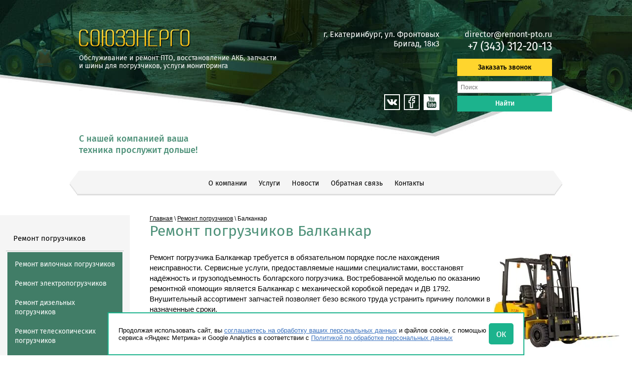

--- FILE ---
content_type: text/html; charset=utf-8
request_url: https://remont-pto.ru/remont-pogruzchikov/balkancar
body_size: 11456
content:

 <!doctype html>
<html lang="ru">
	<head>
		<meta charset="utf-8">
		<meta name="robots" content="all"/>
		 <title>Ремонт погрузчиков Балканкар вилочных, восстановление коробки, тнвд, гидродинамической передачи в Екатеринбурге, Челябинске и Уфе</title> 
		<meta name="description" content="Ремонт болгарских погрузчиков Balkancar вилочных и других типов осуществляет компания СоюзЭнерго в Тюмени и Перми. В наличии запчасти для коробки гидродинамических передач, тнвд и другие.">
		<meta name="keywords" content="">
		<meta name="SKYPE_TOOLBAR" content="SKYPE_TOOLBAR_PARSER_COMPATIBLE">
		<meta name="viewport" content="width=device-width, initial-scale=1.0, maximum-scale=2.0, user-scalable=yes">
		<meta name="msapplication-tap-highlight" content="no"/>
		<meta name="format-detection" content="telephone=no">
		<meta http-equiv="x-rim-auto-match" content="none">
		 		<link rel="icon" href="/f/favicon-120-120.ico" type="image/x-icon">
		<link rel="preload" href="/g/css/styles_articles_tpl.css" as="style">
				<link rel="preload" href="/t/v899/images/css/styles.min.css" as="style">
		<link rel="preload" href="/t/v899/images/css/designblock.scss.css" as="style">
		<link rel="preload" href="/t/v899/images/css/s3_styles.scss.css" as="style">
		<link rel="preload" href="/g/libs/jquery/1.10.2/jquery.min.js" as="script">
		<link rel="stylesheet" href="/g/css/styles_articles_tpl.css">
		<link rel="stylesheet" href="/t/v899/images/css/styles.css">
		<link rel="stylesheet" href="/t/v899/images/css/designblock.scss.css">
		<link rel="stylesheet" href="/t/v899/images/css/s3_styles.scss.css">
	</head>
	<body>
		 <a class="tel-in-corner" href="tel:+7 (343) 312-20-13">
		    <img src="/d/telephone.png" alt="иконка телефона">
		</a>
		<div class="wrapper editorElement layer-type-wrapper" >
			  <div class="side-panel side-panel-29 widget-type-side_panel editorElement layer-type-widget widget-19" data-layers="['widget-7':['tablet-landscape':'inSide','tablet-portrait':'inSide','mobile-landscape':'inSide','mobile-portrait':'inSide'],'widget-20':['tablet-landscape':'inSide','tablet-portrait':'inSide','mobile-landscape':'inSide','mobile-portrait':'inSide']]" data-phantom="0" data-position="left">
	<div class="side-panel-top">
		<div class="side-panel-button">
			<span class="side-panel-button-icon">
				<span class="side-panel-button-icon-line"></span>
				<span class="side-panel-button-icon-line"></span>
				<span class="side-panel-button-icon-line"></span>
			</span>
		</div>
		<div class="side-panel-top-inner" ></div>
	</div>
	<div class="side-panel-mask"></div>
	<div class="side-panel-content">
				<div class="side-panel-content-inner"></div>
	</div>
</div>   
			<div class="layout layout_center not-columned layout_center_2_id_10_0" >
				<div class="editorElement layer-type-block ui-droppable block-4" >
					<div class="layout column layout_8" >
						<div class="editorElement layer-type-block ui-droppable block-2" >
							<div class="site-name widget-2 widget-type-site_name editorElement layer-type-widget">
								 <a href="https://remont-pto.ru"> 						 						 						<div class="sn-wrap">  
								<div class="sn-logo">
									<img src="/d/logo_0.png" alt="">
								</div>
								   
							</div>
							 </a> 
					</div>
					<div class="site-description widget-3 widget-type-site_description editorElement layer-type-widget">
						 
						<div class"align-elem">
							Обслуживание и ремонт ПТО, восстановление АКБ, запчасти и шины для погрузчиков, услуги мониторинга
						</div>
						 
					</div>
				</div>
			</div>
			<div class="layout column layout_37" >
				<div class="editorElement layer-type-block ui-droppable block-14" >
					<div class="layout column layout_36" >
						      <div class="address-36 widget-25 address-block contacts-block widget-type-contacts_address editorElement layer-type-widget">
        <div class="inner">
            <label class="cell-icon" for="tg36">
                <div class="icon"></div>
            </label>
            <input id="tg36" class="tgl-but" type="checkbox">
            <div class="block-body-drop">
                <div class="cell-text">
                                        <div class="text_body">
                        <div class="align-elem">г. Екатеринбург, ул. Фронтовых Бригад, 18к3</div>
                       </div>
                  </div>
                 </div>
                </div>
                                   </div>
  
						  <div class="socsety">
						  	<a href="https://vk.com/soyuzenergo" rel="nofollow" target="_blank" alt=""><img src="/d/vk.png" title=""></a>
						  	<a href="https://www.facebook.com/souzenergo.forklift.9" rel="nofollow" target="_blank" alt=""><img src="/d/facebook.png" title=""></a>
						  	<a href="https://www.youtube.com/channel/UCknYm1eo_8WmPhidl8Ufhjg?view_as=subscriber" rel="nofollow" target="_blank" alt=""><img src="/d/youtube.png" title=""></a>
						  </div>
					</div>
					<div class="layout column layout_9" >
						<div class="editorElement layer-type-block ui-droppable block-3" >
							  	<div class="phones-5 widget-4 phones-block contacts-block widget-type-contacts_phone editorElement layer-type-widget">
		<div class="inner">
			<label class="cell-icon" for="tg-phones-5">
				<div class="icon"></div>
			</label>
			<input id="tg-phones-5" class="tgl-but" type="checkbox">
			<div class="block-body-drop">
				<div class="cell-text">
										<a class="text_body mail" href="mailto:director@remont-pto.ru">director@remont-pto.ru </a>
					<div class="text_body">
						<div class="align-elem">
															<div><a href="tel:+7 (343) 312-20-13">+7 (343) 312-20-13</a></div>													</div>
					</div>
				</div>
			</div>
		</div>
	</div>
    	<a class="button-6 widget-5 widget-type-button editorElement layer-type-widget" href="#"  data-api-type="popup-form" data-api-url="/-/x-api/v1/public/?method=form/postform&param[form_id]=68175841&param[tpl]=wm.form.popup
	.tpl&placeholder=title&tit_en=&sh_err_msg=" data-wr-class="popover-wrap-6"><span>Заказать звонок</span></a>
  
							  
							  
				<div class="search-form-wrap">
				<form action="/search" method="get" accept-charset="utf-8">
				    <input type="text" size="30" name="search" value="" placeholder="Поиск" class="search-form-input">
					<input type="submit" value="Найти" class="search-form-button">
				  <re-captcha data-captcha="recaptcha"
     data-name="captcha"
     data-sitekey="6LcYvrMcAAAAAKyGWWuW4bP1De41Cn7t3mIjHyNN"
     data-lang="ru"
     data-rsize="invisible"
     data-type="image"
     data-theme="light"></re-captcha></form>
				</div>
							  
							  
						</div>
					</div>
				</div>
			</div>
		</div>

		<div class="site-slogan  widget-6 widget-type-site_slogan editorElement layer-type-widget">
			 
			<div class="align-elem">
				С нашей компанией ваша техника прослужит дольше!
			</div>
			 
		</div>
	</div>
	<div class="widget-7 horizontal menu-11 wm-widget-menu widget-type-menu_horizontal editorElement layer-type-widget" data-screen-button="none" data-responsive-tl="button" data-responsive-tp="button" data-responsive-ml="columned" data-more-text="..." data-child-icons="NaN">
		 
		<div class="menu-button">
			Меню
		</div>
		 
		<div class="menu-scroll">
			   <ul><li class="menu-item"><a href="/about" ><span class="menu-item-text">О компании</span></a></li><li class="menu-item"><a href="/uslugi" ><span class="menu-item-text">Услуги</span></a></li><li class="menu-item"><a href="/novosti" ><span class="menu-item-text">Новости</span></a></li><li class="menu-item"><a href="/obratnaya-svyaz" ><span class="menu-item-text">Обратная связь</span></a></li><li class="menu-item"><a href="/kontakty" ><span class="menu-item-text">Контакты</span></a></li></ul> 
		</div>
		 
	</div>
	<div class="editorElement layer-type-block ui-droppable block-12" >
		<div style="display: none" class="layout layout_35_id_30" >
			<div class="widget-20 dropdown menu-30 wm-widget-menu vertical widget-type-menu_vertical editorElement layer-type-widget" data-child-icons="0">
				   
				<div class="menu-button">
					Меню
				</div>
				 
				<div class="menu-scroll">
					  <ul><li class="opened menu-item"><a href="/remont-pogruzchikov" ><span class="menu-item-text">Ремонт погрузчиков</span></a><ul class="level-2"><li><a href="/remont-pogruzchikov/vilochnyh" >Ремонт вилочных погрузчиков</a></li><li><a href="/remont-pogruzchikov/elektricheskikh" >Ремонт электропогрузчиков</a></li><li><a href="/remont-pogruzchikov/dizelnykh" >Ремонт дизельных погрузчиков</a></li><li><a href="/remont-pogruzchikov/teleskopicheskih" >Ремонт телескопических погрузчиков</a></li><li><a href="/remont-pogruzchikov/frontalnyh" >Ремонт фронтальных погрузчиков</a></li></ul></li><li class="menu-item"><a href="/zapchasti-richstakery" ><span class="menu-item-text">Запчасти для ричстакеров</span></a></li><li class="menu-item"><a href="/teh-obsluzhivanie-pogruzhikov" ><span class="menu-item-text">Обслуживание погрузчиков</span></a></li><li class="menu-item"><a href="/remont-podjemnikov" ><span class="menu-item-text">Ремонт подъемников</span></a></li><li class="menu-item"><a href="/remont-rohli-telezhki-gidravlicheskoj" ><span class="menu-item-text">Ремонт рохли и гидравлической тележки</span></a></li><li class="menu-item"><a href="/remont-shtabelerov-ritchtrakov" ><span class="menu-item-text">Ремонт штабелеров и ричтраков</span></a></li><li class="menu-item"><a href="/remont-kpp" ><span class="menu-item-text">Ремонт КПП</span></a></li><li class="menu-item"><a href="/remont-dizelnyh-dvigateley/diagnostika-toplivnoy-sistemy" ><span class="menu-item-text">Диагностика дизельных двигателей</span></a></li><li class="menu-item"><a href="/remont-dizelnyh-dvigateley" ><span class="menu-item-text">Ремонт дизелей</span></a></li><li class="menu-item"><a href="/remont-dizelnyh-dvigateley/zamer-kompressii" ><span class="menu-item-text">Замер компрессии в двигателе</span></a></li><li class="menu-item"><a href="/remont-dizelnyh-dvigateley/remont-toplivnoy-apparatury" ><span class="menu-item-text">Ремонт топливной аппаратуры дизелей</span></a></li><li class="menu-item"><a href="/remont-dizelnyh-dvigateley/remont-turbin" ><span class="menu-item-text">Ремонт турбин</span></a></li><li class="menu-item"><a href="/remont-dizelnyh-dvigateley/remont-forsunok" ><span class="menu-item-text">Ремонт дизель форсунок</span></a></li><li class="menu-item"><a href="/remont-mosta" ><span class="menu-item-text">Ремонт моста</span></a></li><li class="menu-item"><a href="/remont-tnvd" ><span class="menu-item-text">Ремонт ТНВД</span></a></li><li class="menu-item"><a href="/remont-gidravliki" ><span class="menu-item-text">Диагностика и ремонт гидравлики спецтехники</span></a></li><li class="menu-item"><a href="/vosstanovleniye-akkumulyatorov" ><span class="menu-item-text">Восстановление АКБ</span></a></li><li class="menu-item"><a href="/remont-starterov" ><span class="menu-item-text">Ремонт стартеров</span></a></li><li class="menu-item"><a href="/remont-richstakerov" ><span class="menu-item-text">Ремонт ричстакеров</span></a></li><li class="menu-item"><a href="/oshipovka-gusenic-spectehniki" ><span class="menu-item-text">Ошиповка гусениц спецтехники</span></a></li><li class="menu-item"><a href="/oshipovka-gusenic-snegohoda" ><span class="menu-item-text">Ошиповка гусеницы снегохода</span></a></li><li class="menu-item"><a href="/zapchasti-pogruzchikov" ><span class="menu-item-text">Запчасти для погрузчиков</span></a></li><li class="menu-item"><a href="/filtry-pogruzchikov" ><span class="menu-item-text">Фильтры для погрузчиков</span></a></li><li class="menu-item"><a href="/zapchasti-shtabelerov" ><span class="menu-item-text">Запчасти для штабелеров</span></a></li><li class="menu-item"><a href="/zapchasti-rohlya" ><span class="menu-item-text">Запчасти для рохли</span></a></li><li class="menu-item"><a href="/zapchasti-richtrak" ><span class="menu-item-text">Запчасти для ричтраков</span></a></li><li class="menu-item"><a href="/shiny-pogruzchikov" ><span class="menu-item-text">Шины для погрузчиков</span></a></li></ul> 
				</div>
				 
			</div>
			  	<div class="editable_block-31 widget-21 editorElement layer-type-widget">
				<div class="header">
						<div class="align-elem"></div>
					</div>		<div class="body">
															<div class="image">
																										<img src="/thumb/2/0qgxKGvtTQKwEJe4lwQcOA/250c170/d/forklift.png" alt="">
																								</div>
														<div class="title"><div class="align-elem">Профессиональный ремонт ПТО</div></div>
												<div class="clear"></div>
		</div>
	</div>
  
		</div>
		<div class="layout column layout_34" >
			<div class="editorElement layer-type-block ui-droppable block-11" >
											
<div class="page-path" data-url="/remont-pogruzchikov/balkancar" itemscope itemtype="https://schema.org/BreadcrumbList"><span itemprop="itemListElement" itemscope itemtype="https://schema.org/ListItem"><a itemprop="item" href="/" ><span><span itemprop="name">Главная</span></span><meta itemprop="position" content="1"/></a></span> \ <span itemprop="itemListElement" itemscope itemtype="https://schema.org/ListItem"><a itemprop="item" href="/remont-pogruzchikov"><span><span itemprop="name">Ремонт погрузчиков</span></span><meta itemprop="position" content="2"/></a></span> \ <span itemprop="itemListElement" itemscope itemtype="https://schema.org/ListItem"><span><span itemprop="name">Балканкар</span></span><meta itemprop="position" content="3"/></span></div>									<h1 class="h1 widget-22 widget-type-h1 editorElement layer-type-widget">
					Ремонт погрузчиков Балканкар
				</h1>
				<article class="content-33 content widget-23 widget-type-content editorElement layer-type-widget">



<p><img alt="Ремонт погрузчиков Балканкар" class="foto" src="/thumb/2/nLdcql_M95NIpwVRHOjuRg/r190/d/pogruzchik-balkancar.jpg" /></p>
<p>Ремонт погрузчика Балканкар требуется в обязательном порядке после нахождения неисправности. Сервисные услуги, предоставляемые нашими специалистами, восстановят надёжность и грузоподъемность болгарского погрузчика. Востребованной моделью по оказанию ремонтной &laquo;помощи&raquo; является Балканкар с механической коробкой передач и ДВ 1792. Внушительный ассортимент запчастей позволяет безо всякого труда устранить причину поломки в назначенные сроки.</p>
<h2>Стоимость ремонта погрузчиков Балканкар</h2>
<table class="t-price">
<tbody>
<tr><th>Услуга ремонта</th><th>Стоимость</th></tr>
<tr>
<td>Выезд бригады</td>
<td>от 600 руб.</td>
</tr>
<tr>
<td>Ремонт погрузчика Балканкар</td>
<td>от 1 600 руб.</td>
</tr>
<tr>
<td>Диагностика погрузчика Балканкар</td>
<td>от 1 000 руб.</td>
</tr>
<tr>
<td>Проверка и ремонт гидравлики погрузчика Балканкар</td>
<td>от 1 000 руб.</td>
</tr>
<tr>
<td>Ремонт гидроцилиндра погрузчика Балканкар</td>
<td>от 1 000 руб.</td>
</tr>
<tr>
<td>Замена масла в гидравлике погрузчика Балканкар</td>
<td>от 3 000 руб.</td>
</tr>
<tr>
<td>Проверка аккумулятора погрузчика Балканкар</td>
<td>от 2 000 руб.</td>
</tr>
<tr>
<td>Ремонт электропроводки погрузчика Балканкар</td>
<td>от 3 000 руб.</td>
</tr>
<tr>
<td>Обслуживание тягового аккумулятора погрузчика Балканкар</td>
<td>от 1 500 руб.</td>
</tr>
</tbody>
</table>
<p class="zayavka"><a href="/obratnaya-svyaz">Оставить заявку</a></p>
<h2>Особенности ремонта погрузчика Балканкар</h2>
<p>Крупные предприятия предпочитают приобретать несколько видов погрузчиков Балканкар. Мы готовы предоставить сервисные услуги по ремонту электропогрузчиков Балканкар и вилочных погрузчиков. Правильные диагностические и тестовые работы, а также технический осмотр определят, какой спектр услуг должен быть сделан. Замена комплектующих проводится на базе компании &laquo;СоюзЭнерго&raquo;. При необходимости работает выездная бригада специалистов, которая сможет провести ремонтные работы на территории заказчика. Услуги по устранению повреждения:</p>
<ul>
<li>Устранение проблем гидродинамической передачи,</li>
<li>Ремонт топливного насоса высокого давления (ТНВД),</li>
<li>Починка механической коробки передач болгарского автопогрузчика,</li>
<li>Устранение проблем гидроцилиндров и гидрораспределителей,</li>
<li>Покраска и смазка деталей,</li>
<li>Шиномонтаж и другое.</li>
</ul>
<p>Ремонт этого и погрузчиков других производителей вы можете заказать в нашей компании.</p>
<h2>Заказ ремонта погрузчиков Балканкар</h2>
<p>Ремонт погрузчиков Балканкар в Екатеринбурге, Челябинске, Уфе, Тюмени и Перми по доступным ценам уже сейчас может получить любой. Наша компания предоставит вам возможность самим оценить работу после ее окончания. Перед заказом услуг вы можете получить консультацию у специалиста. На каждую работу дается гарантия качества. Оставляйте заявку на звонок или приезжайте в наш офис по указанному на сайте адресу.</p>


</article>
			</div>
		</div>
	</div>
	<div class="editorElement layer-type-block ui-droppable block-7" >
		<div class="layout layout_center not-columned layout_17_id_22" >
			<div class="editorElement layer-type-block ui-droppable block-9" >
				<div class="layout column layout_28" >
					<nav class="menu-columns-wrap menuColumns menu-col-28 widget-18 wm-widget-menu widget-type-menu_columns editorElement layer-type-widget" data-columns="2,4,3,2,1" data-has_delimiters="NaN,NaN">
						    <ul class="menu-columns-items"><li><a href="/about" >О компании</a></li><li><a href="/uslugi" >Услуги</a></li><li><a href="/novosti" >Новости</a></li><li><a href="/obratnaya-svyaz" >Обратная связь</a></li><li><a href="/kontakty" >Контакты</a></li></ul> 
<p class="fil"><strong>Адреса и телефоны филиалов:</strong><br />
г. Пермь, ул. Монастырская 14: <a href="tel:+73422596990">+7 (342) 259-69-90</a><br />
г. Тюмень, ул. Республики, 61: <a href="tel:+7345520648">+7 (345) 52-06-48</a><br />
г. Челябинск, ул. Кирова, 159: <a href="tel:+73512161166">+7 (351) 216-11-66</a><br />
г. Уфа, ул. Лесотехникума, 34: <a href="tel:+73472262220">+7 (347) 226-22-20</a></p>
				</div>
				<div class="layout column layout_24" >
					<div class="editorElement layer-type-block ui-droppable block-10" >
						  	<div class="phones-27 widget-17 phones-block contacts-block widget-type-contacts_phone editorElement layer-type-widget">
		<div class="inner">
			<label class="cell-icon" for="tg-phones-27">
				<div class="icon"></div>
			</label>
			<input id="tg-phones-27" class="tgl-but" type="checkbox">
			<div class="block-body-drop">
				<div class="cell-text">
										<a class="text_body mail" href="mailto:director@remont-pto.ru">director@remont-pto.ru </a>
					<div class="text_body">
						<div class="align-elem">
															<a href="tel:+7 (343) 312-20-13">+7 (343) 312-20-13</a>
													</div>
					</div>
				</div>
			</div>
		</div>
	</div>
            <div class="address-25 widget-15 address-block contacts-block widget-type-contacts_address editorElement layer-type-widget">
        <div class="inner">
            <label class="cell-icon" for="tg25">
                <div class="icon"></div>
            </label>
            <input id="tg25" class="tgl-but" type="checkbox">
            <div class="block-body-drop">
                <div class="cell-text">
                                        <div class="text_body">
                        <div class="align-elem">г. Екатеринбург, ул. Фронтовых Бригад, 18к3</div>
                       </div>
                  </div>
                 </div>
                </div>
                                   </div>
  
					</div>
					<p style="color:#ffffff;">Отправляя online-заявку<br /> и заказывая звонок, вы соглашаетесь<br /> с <a href="/about/politika-konfidentsialnosti" "margin-left: -195px;" />Политикой конфиденциальности</a></p>
					</div>
				<div class="layout column layout_23" >
					   
	
	
	
	<div class="form-23 widget-14 vertical_mode widget-type-form_adaptive editorElement layer-type-widget">
		<div class="form__header"><div class="align-elem">On-line заявка</div></div>				<div class="form__body" data-api-type="form" data-api-url="/-/x-api/v1/public/?method=form/postform&param[form_id]=71448641">
					<form method="post">
				<input type="hidden" name="_form_item" value="23">
				<input type="hidden" name="form_id" value="71448641">
				<input type="hidden" name="tpl" value="db:bottom.tpl">
									<div class="form-table">
						<div class="form-tbody">
															<div class="form-item-group group-text">
									<div class="form-item form-text name"><div class="form-item__body"><input class="wm-input-default"  placeholder=" Ваше имя: "  type="text" size="1" maxlength="100" value="" name="d[0]" id="d[0]" /></div></div><div class="form-item form-text phone"><div class="form-item__body"><input class="wm-input-default"  placeholder="* Телефон: "  type="text" size="1" maxlength="100" value="" name="d[1]" id="d[1]" required /></div></div><div class="form-item form-checkbox field_136139108"><div class="form-item__body"><input type="checkbox" id="d[3]" name="d[3]"><label for="d[3]" class="form-item__title">Ознакомлен с <a href="/about/soglasie-na-obrabotku-personalnyh-dannyh" target="_blank">пользовательским соглашением</a>: <span class="form-item__required">*</span></label></div></div>
								</div>
																						<div class="form-item-group group-textarea">
									<div class="form-item form-textarea field_89488500"><label class="form-item__body"><textarea class="wm-input-default"  placeholder=" Комментарий к заявке: " cols="1" rows="1" name="d[2]" id="d[2]"></textarea></label></div>
								</div>
													</div>
													<div class="form-tfoot">
								<div class="form-item-group group-button">
																			<div class="form-item form-submit"><div class="form-item__body"><button class="wm-input-default" type="submit"><span>Отправить</span></button></div></div>
																	</div>
							</div>
											</div>
							<re-captcha data-captcha="recaptcha"
     data-name="captcha"
     data-sitekey="6LcYvrMcAAAAAKyGWWuW4bP1De41Cn7t3mIjHyNN"
     data-lang="ru"
     data-rsize="invisible"
     data-type="image"
     data-theme="light"></re-captcha></form>
				</div>
	</div>
	   
				</div>
				</div>
			<div class="editorElement layer-type-block ui-droppable block-8" >
				<div class="layout column layout_20" >
					<div class="site-copyright widget-12 widget-type-site_copyright editorElement layer-type-widget">
						 
						<div class="align-elem">
							   Copyright &copy; 2017 - 2026							<br />
							REMONT-PTO.RU 
						</div>
						 <p>Продвижение сайтов:   <a href="https://ampseo.ru/" rel="nofollow" target="_blank">Амплитуда</a></p>
					</div>
				</div>
				<div><script>
  (function(i,s,o,g,r,a,m){i['GoogleAnalyticsObject']=r;i[r]=i[r]||function(){
  (i[r].q=i[r].q||[]).push(arguments)},i[r].l=1*new Date();a=s.createElement(o),
  m=s.getElementsByTagName(o)[0];a.async=1;a.src=g;m.parentNode.insertBefore(a,m)
  })(window,document,'script','https://www.google-analytics.com/analytics.js','ga');

  ga('create', 'UA-74886214-20', 'auto');
  ga('send', 'pageview');
</script>

<!-- Yandex.Metrika counter --> <script type="text/javascript" > (function(m,e,t,r,i,k,a){m[i]=m[i]||function(){(m[i].a=m[i].a||[]).push(arguments)}; m[i].l=1*new Date(); for (var j = 0; j < document.scripts.length; j++) {if (document.scripts[j].src === r) { return; }} k=e.createElement(t),a=e.getElementsByTagName(t)[0],k.async=1,k.src=r,a.parentNode.insertBefore(k,a)}) (window, document, "script", "https://mc.yandex.ru/metrika/tag.js", "ym"); ym(44599762, "init", { clickmap:true, trackLinks:true, accurateTrackBounce:true, webvisor:true }); </script> <noscript><div><img src="https://mc.yandex.ru/watch/44599762" style="position:absolute; left:-9999px;" alt="" /></div></noscript> <!-- /Yandex.Metrika counter -->

<script>


let form_23_success = false;

const form23Element = document.querySelector('.form-23');
if (form23Element) {
  const form23Observer = new MutationObserver(() => {
    if (!form_23_success && form23Element.querySelector('.form-success')) {
      if (typeof yaCounter44599762 !== 'undefined') {
        yaCounter44599762.reachGoal('zayavka');
      }
      form_23_success = true;
      form23Observer.disconnect(); 
    }
  });

  form23Observer.observe(form23Element, { childList: true, subtree: true });
}

let s3_success = false;

const popoverContainer = document.getElementById('popover-container');
if (popoverContainer) {
  const s3Observer = new MutationObserver(() => {
    if (!s3_success && popoverContainer.querySelector('.s3_message')) {
      if (typeof yaCounter44599762 !== 'undefined') {
        yaCounter44599762.reachGoal('zayavka');
      }
      s3_success = true;
      s3Observer.disconnect(); 
    }
  });

  s3Observer.observe(popoverContainer, { childList: true, subtree: true });
}

</script>
<!-- BEGIN JIVOSITE CODE {literal} -->
<script type='text/javascript'>
document.addEventListener("DOMContentLoaded", function() {
setTimeout(function(){
(function(){ var widget_id = 'JNZFGTBohN';var d=document;var w=window;function l(){
var s = document.createElement('script'); s.type = 'text/javascript'; s.async = true; s.src = '//code.jivosite.com/script/widget/'+widget_id; var ss = document.getElementsByTagName('script')[0]; ss.parentNode.insertBefore(s, ss);}if(d.readyState=='complete'){l();}else{if(w.attachEvent){w.attachEvent('onload',l);}else{w.addEventListener('load',l,false);}}})();
}, 3000);
});
</script>
<!-- {/literal} END JIVOSITE CODE -->
<!--__INFO2026-01-25 00:51:08INFO__-->
</div>
							</div>
		</div>
	</div>
</div>
<script src="/g/libs/jquery/1.10.2/jquery.min.js"></script>
<script src="/g/s3/misc/adaptiveimage/1.0.0/adaptiveimage.js"></script>
 <meta name="google-site-verification" content="esOl7QkHjfqZTxbYnerVsshrmsiVh4QjoFiOaikUHx8" />
<meta name="google-site-verification" content="Mr9ZqDb648kB60odCLvGnypvg66aaKHBkiDBD-9ZGCA" />

            <!-- 46b9544ffa2e5e73c3c971fe2ede35a5 -->
            <script src='/shared/s3/js/lang/ru.js'></script>
            <script src='/shared/s3/js/common.min.js'></script>
        <link rel='stylesheet' type='text/css' href='/shared/s3/css/calendar.css' /><link rel='stylesheet' type='text/css' href='/shared/highslide-4.1.13/highslide.min.css'/>
<script type='text/javascript' src='/shared/highslide-4.1.13/highslide-full.packed.js'></script>
<script type='text/javascript'>
hs.graphicsDir = '/shared/highslide-4.1.13/graphics/';
hs.outlineType = null;
hs.showCredits = false;
hs.lang={cssDirection:'ltr',loadingText:'Загрузка...',loadingTitle:'Кликните чтобы отменить',focusTitle:'Нажмите чтобы перенести вперёд',fullExpandTitle:'Увеличить',fullExpandText:'Полноэкранный',previousText:'Предыдущий',previousTitle:'Назад (стрелка влево)',nextText:'Далее',nextTitle:'Далее (стрелка вправо)',moveTitle:'Передвинуть',moveText:'Передвинуть',closeText:'Закрыть',closeTitle:'Закрыть (Esc)',resizeTitle:'Восстановить размер',playText:'Слайд-шоу',playTitle:'Слайд-шоу (пробел)',pauseText:'Пауза',pauseTitle:'Приостановить слайд-шоу (пробел)',number:'Изображение %1/%2',restoreTitle:'Нажмите чтобы посмотреть картинку, используйте мышь для перетаскивания. Используйте клавиши вперёд и назад'};</script>
<link rel="icon" href="/favicon.ico" type="image/x-icon">

<!--s3_require-->
<link rel="stylesheet" href="/g/basestyle/1.0.1/article/article.css" type="text/css"/>
<link rel="stylesheet" href="/g/basestyle/1.0.1/article/article.blue.css" type="text/css"/>
<script type="text/javascript" src="/g/basestyle/1.0.1/article/article.js" async></script>
<!--/s3_require-->

<link rel="stylesheet" href="/g/libs/jquery-popover/0.0.3/jquery.popover.css">
<script src="/g/libs/jquery-popover/0.0.3/jquery.popover.min.js" type="text/javascript"></script>
<script src="/g/s3/misc/form/1.0.0/s3.form.js" type="text/javascript"></script>
<script src="/t/v899/images/js/mins.js"></script>

<script>
(function () {let isInViewport = function (elem) {let bounding = elem.getBoundingClientRect();return (bounding.top >= 0 && bounding.left >= 0 && bounding.bottom <= (window.innerHeight || document.documentElement.clientHeight) && bounding.right <= (window.innerWidth || document.documentElement.clientWidth));};function someFunction() {let elements = document.getElementsByTagName('youtube');for (let i = 0; i < elements.length; i++) {console.log(isInViewport(elements[i]));if (isInViewport(elements[i])) {/* console.log(elements[i].attributes);*/let newEl = document.createElement('iframe');let waitSec = -1;for (let ai = 0; ai < elements[i].attributes.length; ai++) {if (elements[i].attributes[ai].name.toLowerCase() == 'wait') {waitSec = parseInt(elements[i].attributes[ai].value);continue;}if (elements[i].attributes[ai].value == '') {newEl.setAttribute(elements[i].attributes[ai].name, null)} else {newEl.setAttribute(elements[i].attributes[ai].name, elements[i].attributes[ai].value)}}elements[i].parentNode.replaceChild(newEl, elements[i]);someFunction();break;}}};window.addEventListener('load', function () {setTimeout(someFunction, 3000, false);}, false);window.addEventListener('scroll', someFunction, false);})();
</script>

<div class="overlay-coocki">
  <div class="coocki-block">
    <div class="coocki-btn-block">
      <div class="coocki-btn">ок</div>
      <div class="coocki-text">
        Продолжая использовать сайт, вы
        <a href="/about/soglasie-na-obrabotku-personalnyh-dannyh">соглашаетесь на обработку ваших персональных данных</a>
        и файлов cookie, с помощью сервиса «Яндекс Метрика» и Google Analytics в соответствии с
        <a href="/about/politika-konfidentsialnosti" target="_blank">Политикой по обработке персональных данных</a>
      </div>
    </div>
  </div>
</div>

<script>
function setTestCookie() {
    let date = new Date(Date.now() + 86400e3); // ~24 часа (86400000 мс)
    document.cookie = "show-inform-block=1; path=/; expires=" + date.toUTCString();
}

function getCookie(name) {
    let value = `; ${document.cookie}`;
    let parts = value.split(`; ${name}=`);
    if (parts.length === 2) {
        return parts.pop().split(';').shift();
    }
    return null;
}

if (!getCookie('show-inform-block')) {
    let overlay = document.querySelector('.overlay-coocki');
    if (overlay) {
        overlay.classList.add('overlay-coocki-act');
        let button = overlay.querySelector('.coocki-btn');
        if (button) {
            button.addEventListener('click', function () {
                overlay.classList.remove('overlay-coocki-act');
                setTestCookie();
            });
        }
    }
}
</script>


<!-- assets.bottom -->
<!-- </noscript></script></style> -->
<script src="/my/s3/js/site.min.js?1769082895" ></script>
<script >/*<![CDATA[*/
var megacounter_key="187c160e2d94376ffaf20a66a361469d";
(function(d){
    var s = d.createElement("script");
    s.src = "//counter.megagroup.ru/loader.js?"+new Date().getTime();
    s.async = true;
    d.getElementsByTagName("head")[0].appendChild(s);
})(document);
/*]]>*/</script>
<script >/*<![CDATA[*/
$ite.start({"sid":1623589,"vid":1632549,"aid":1928016,"stid":21,"cp":21,"active":true,"domain":"remont-pto.ru","lang":"ru","trusted":false,"debug":false,"captcha":3});
/*]]>*/</script>
<!-- /assets.bottom -->
</body>
</html>

--- FILE ---
content_type: text/css
request_url: https://remont-pto.ru/t/v899/images/css/styles.min.css
body_size: 13768
content:
@import fonts.css;html{font-family:sans-serif;-ms-text-size-adjust:100%;-webkit-text-size-adjust:100%}body{margin:0;background:#fff}body::before{content:"";height:1px;display:block;margin-top:-1px}article,aside,details,figcaption,figure,footer,header,hgroup,main,menu,nav,section,summary{display:block}audio,canvas,progress,video{display:inline-block;vertical-align:baseline}audio:not([controls]){display:none;height:0}[hidden],template{display:none}a{background-color:transparent;color:inherit}a:active,a:hover{outline:0}abbr[title]{border-bottom:1px dotted}b,strong{font-weight:700}dfn{font-style:italic}h1{margin:0;font-size:inherit;font-weight:inherit}mark{background:#ff0;color:#000}small{font-size:80%}sub,sup{font-size:75%;line-height:0;position:relative;vertical-align:baseline}sup{top:-.5em}sub{bottom:-.25em}img{border:0}svg:not(:root){overflow:hidden}figure{margin:1em 40px}hr{box-sizing:content-box;height:0}pre{overflow:auto}code,kbd,pre,samp{font-family:monospace,monospace;font-size:1em}button,input,optgroup,select,textarea{color:#000;font:inherit;margin:0}button{overflow:visible}button,select{text-transform:none}button,html input[type="button"],input[type="reset"],input[type="submit"]{-webkit-appearance:button;cursor:pointer}button[disabled],html input[disabled]{cursor:default}button::-moz-focus-inner,input::-moz-focus-inner{border:0;padding:0}input{line-height:normal}input[type="checkbox"],input[type="radio"]{box-sizing:border-box;padding:0}input[type="number"]::-webkit-inner-spin-button,input[type="number"]::-webkit-outer-spin-button{height:auto}input[type="search"]{-webkit-appearance:textfield;box-sizing:content-box}input[type="search"]::-webkit-search-cancel-button,input[type="search"]::-webkit-search-decoration{-webkit-appearance:none}fieldset{border:1px solid silver;margin:0 2px;padding:.35em .625em .75em}legend{border:0;padding:0}textarea{overflow:auto}optgroup{font-weight:700}table{border-collapse:collapse;border-spacing:0}body.noscroll{overflow:hidden!important}.removed,.hidden{display:none!important}.editorElement,.layout{box-sizing:border-box;padding-top:.02px;padding-bottom:.02px}.editorElement{word-wrap:break-word}.vertical-middle{white-space:nowrap}.vertical-middle>*{white-space:normal;display:inline-block;vertical-align:middle}.vertical-middle::after{height:100%;width:0;display:inline-block;vertical-align:middle;content:""}.wrapper{margin:0 auto;height:auto!important;height:100%;min-height:100%;min-height:100vh;overflow:hidden;max-width:100%}.wrapper > *{max-width:100%}.editorElement .removed+.delimiter,.editorElement .delimiter:first-child{display:none}.wm-input-default{border:none;background:none;padding:0}@keyframes show_hide{0%{left:85%;opacity:0;width:auto;height:auto;padding:5px 10px;font-size:12px}20%{left:100%;opacity:1;width:auto;height:auto;padding:5px 10px;font-size:12px}100%{left:100%;opacity:1;width:auto;height:auto;padding:5px 10px;font-size:12px}}@keyframes show_hide_after{0%{width:5px;height:5px}100%{width:5px;height:5px}}@keyframes horizontal_show_hide{0%{top:95%;opacity:0;width:100%;height:auto;padding:5px 10px;font-size:12px}20%{top:100%;opacity:1;width:100%;height:auto;padding:5px 10px;font-size:12px}100%{top:100%;opacity:1;width:100%;height:auto;padding:5px 10px;font-size:12px}}.wm-tooltip{display:none;position:absolute;z-index:100;top:0;left:100%;background:#FBFDDD;color:#CA3841;padding:5px 10px;border-radius:3px;box-shadow:1px 2px 3px rgba(0,0,0,.3);white-space:nowrap;box-sizing:border-box}.wm-tooltip::after{content:"";font-size:0;background:inherit;width:5px;height:5px;position:absolute;top:50%;left:-3px;margin:-2px 0 0;box-shadow:0 1px 0 rgba(0,0,0,.1),0 2px 0 rgba(0,0,0,.1);transform:rotate(45deg)}.error .wm-tooltip{display:block;padding:0;font-size:0;animation:show_hide 4s}.error .wm-tooltip::after{width:0;height:0;animation:show_hide_after 4s}.horizontal_mode .wm-tooltip{top:100%;left:0;width:100%;white-space:normal;margin:5px 0 0;text-align:center}.horizontal_mode .wm-tooltip::after{left:50%;top:0;margin:-2px 0 0;box-shadow:0 -1px 0 rgba(0,0,0,.1),0 -2px 0 rgba(0,0,0,.1)}.error .horizontal_mode .wm-tooltip,.horizontal_mode .error .wm-tooltip{animation:horizontal_show_hide 4s}@media all and (max-width: 960px){.wm-tooltip{top:100%;left:0;width:100%;white-space:normal;margin:5px 0 0;text-align:center}.wm-tooltip::after{left:50%;top:0;margin:-2px 0 0;box-shadow:0 -1px 0 rgba(0,0,0,.1),0 -2px 0 rgba(0,0,0,.1)}.error .wm-tooltip{animation:horizontal_show_hide 4s}}table.table0 td,table.table1 td,table.table2 td,table.table2 th{padding:5px;border:1px solid #dedede;vertical-align:top}table.table0 td{border:none}table.table2 th{padding:8px 5px;background:#eb3c3c;border:1px solid #dedede;font-weight:400;text-align:left;color:#fff}.for-mobile-view{overflow:auto}.side-panel,.side-panel-button,.side-panel-mask,.side-panel-content{display:none}.align-elem{flex-grow:1}html.mobile div{background-attachment:scroll}body{border:none;background:url(../images/layer34-c-min.jpg) left 50% bottom 0 / auto auto no-repeat,url(../images/layer33-c-min.jpg) left 50% top 0 / auto auto no-repeat #fff;z-index:2;-webkit-border-radius:none;-moz-border-radius:none;border-radius:none;font-family:Arial,Helvetica,sans-serif}.wrapper .layout_center_2_id_10_0{margin-top:0;margin-left:auto;margin-right:auto;width:960px}.wrapper{position:relative;z-index:3;font-family:Arial,Helvetica,sans-serif;text-align:center;font-size:12px;color:#000;font-style:normal;line-height:1.2;letter-spacing:0;text-transform:none;text-decoration:none;display:block}.block-4 .layout_8{display:-webkit-flex;display:flex;-webkit-flex-direction:column;-moz-flex-direction:column;flex-direction:column}.block-4 .layout_37{display:-webkit-flex;display:flex;-webkit-flex-direction:column;-moz-flex-direction:column;flex-direction:column}.block-4{margin:60px auto 0;position:relative;top:0;left:0;width:960px;min-height:0;z-index:7;text-align:left;display:-webkit-flex;display:flex;-webkit-justify-content:flex-start;-moz-justify-content:flex-start;justify-content:flex-start;text-decoration:none;-webkit-flex-direction:row;-moz-flex-direction:row;flex-direction:row}.block-14 .layout_9{display:-webkit-flex;display:flex;-webkit-flex-direction:column;-moz-flex-direction:column;flex-direction:column}.block-14 .layout_36{display:-webkit-flex;display:flex;-webkit-flex-direction:column;-moz-flex-direction:column;flex-direction:column}.block-14{margin:0 0 auto 80px;position:relative;top:0;left:0;width:478px;min-height:0;z-index:2;text-align:center;display:-webkit-flex;display:flex;-webkit-flex-direction:row;-moz-flex-direction:row;flex-direction:row;-webkit-justify-content:center;-moz-justify-content:center;justify-content:center;text-decoration:none}.widget-25{margin:0 0 auto;position:relative;top:0;left:0;z-index:2;text-align:undefined;box-sizing:border-box;width:250px}.address-36 p:first-child{margin-top:0}.address-36 p:last-child{margin-bottom:0}.address-36 .inner{box-sizing:border-box;position:relative;display:-webkit-flex;display:flex;text-align:left;vertical-align:top;max-width:100%}.address-36 .cell-icon{box-sizing:border-box;display:none;position:relative;z-index:5;-webkit-flex-shrink:0;-moz-flex-shrink:0;flex-shrink:0}.address-36 .icon{box-sizing:border-box;height:16px;width:16px;background:#ccc;margin-right:5px}.address-36 .block-body-drop{box-sizing:border-box;-webkit-flex:1 0 0;-moz-flex:1 0 0;flex:1 0 0}.address-36 .cell-text{box-sizing:border-box;display:-webkit-flex;display:flex;-webkit-flex-direction:column;-moz-flex-direction:column;flex-direction:column}.address-36 .title{box-sizing:border-box;display:-webkit-flex;display:flex;text-align:right;font-family:Fira Sans,sans-serif;color:#ffd52d;-webkit-justify-content:flex-end;-moz-justify-content:flex-end;justify-content:flex-end;text-decoration:none;margin-bottom:5px}.address-36 .text_body{box-sizing:border-box;display:-webkit-flex;display:flex;text-align:right;font-family:Fira Sans,sans-serif;color:#fff;-webkit-justify-content:flex-end;-moz-justify-content:flex-end;justify-content:flex-end;text-decoration:none;font-size:16px}.address-36 input.tgl-but{box-sizing:border-box;display:none}.address-36 input.tgl-but:checked + .block-body-drop{display:block}.block-3{margin:0 0 auto 36px;position:relative;top:0;left:0;width:192px;min-height:0;z-index:1;display:block;text-decoration:none}.widget-5{margin:10px 0 0 8px;border:none;position:relative;top:0;left:0;z-index:2;font-family:Fira Sans,sans-serif;font-size:14px;color:#000;text-decoration:none;box-sizing:border-box;display:-webkit-flex;display:flex;width:184px;-webkit-align-items:center;-moz-align-items:center;align-items:center;min-height:35px;background:#ffd52d;-webkit-border-radius:none;-moz-border-radius:none;border-radius:none;-webkit-justify-content:center;-moz-justify-content:center;justify-content:center;font-weight:500}.widget-5:hover,.widget-5.hover,.widget-5.active{color:#fff;background:#4e9179}.popover-wrap-6 .popover-body{padding:20px 40px 32px;border:1px solid #b7b7b7;-webkit-border-radius:5px;-moz-border-radius:5px;border-radius:5px;-webkit-box-shadow:0 1px 4px rgba(0,0,0,0.7);-moz-box-shadow:0 1px 4px rgba(0,0,0,0.7);box-shadow:0 1px 4px rgba(0,0,0,0.7);position:relative;display:inline-block;width:270px;box-sizing:border-box;vertical-align:middle;background:#fff;text-align:left;font-size:12px;max-width:100%}.popover-wrap-6 .popover-body input{padding:7px 8px;border:1px solid #ccc;max-width:100%;box-sizing:border-box;-webkit-border-radius:4px;-moz-border-radius:4px;border-radius:4px;width:100%;text-align:left;-webkit-appearance:none}.popover-wrap-6 .popover-body textarea{padding:7px 8px;border:1px solid #ccc;max-width:100%;box-sizing:border-box;-webkit-border-radius:4px;-moz-border-radius:4px;border-radius:4px;width:100%;text-align:left;-webkit-appearance:none}.popover-wrap-6 .popover-body .s3_button_large{border:none;background:linear-gradient(to bottom,#f4e48d 0%,#ecd35f 100%) #f0db76;-webkit-border-radius:2px;-moz-border-radius:2px;border-radius:2px;-webkit-box-shadow:0 1px 2px rgba(0,0,0,0.2);-moz-box-shadow:0 1px 2px rgba(0,0,0,0.2);box-shadow:0 1px 2px rgba(0,0,0,0.2);font-size:15px;font-weight:700;box-sizing:border-box;line-height:34px;padding-right:16px;padding-left:16px;cursor:pointer;text-align:center;-webkit-appearance:none}.popover-wrap-6 .popover-body .s3_message{padding:12px;border:1px solid #e1c893;display:table;margin-top:1em;margin-bottom:1em;background:#f0e4c9;color:#333;box-sizing:border-box;-moz-box-shadow:0 2px 6px rgba(0,0,0,.45),inset 0 1px 0 rgba(255,255,255,.75);-webkit-box-shadow:0 2px 6px rgba(0,0,0,.45),inset 0 1px 0 rgba(255,255,255,.75);box-shadow:0 2px 6px rgba(0,0,0,.45),inset 0 1px 0 rgba(255,255,255,.75);text-align:left}.popover-wrap-6 .popover-close{position:absolute;top:-15px;right:-15px;box-sizing:border-box;width:30px;height:30px;background:url(../images/wm_button_close.png) 0 0 no-repeat;z-index:10;cursor:pointer}.button-6 > *{box-sizing:border-box;display:block;text-overflow:ellipsis;overflow:hidden}.popover-container-6{top:0;left:0;z-index:99999;width:100%;direction:ltr;position:fixed}.popover-container-6 .popover-dim{position:fixed;top:0;right:0;bottom:0;left:0;background:#000;z-index:0;opacity:.5}.popover-wrap-6 .popover-form-title{font-size:18px;font-weight:700;margin-bottom:10px;box-sizing:border-box;text-align:left}.popover-wrap-6 .popover-body .s3_form{margin-top:0}.popover-wrap-6 .popover-body .s3_form_item{margin-top:8px;margin-bottom:8px;box-sizing:border-box;text-align:left}.popover-wrap-6 .popover-body .s3_form_field_title{margin-bottom:3px;box-sizing:border-box;color:#000;text-align:left}.popover-wrap-6 .popover-body .s3_required{color:red}.popover-wrap-6 .s3_form_field_title .s3_form_error{color:red;padding-right:9px;padding-left:9px;font-size:12px;text-align:left}.popover-wrap-6 ::-webkit-input-placeholder{color:#ababab}.popover-wrap-6 ::-moz-placeholder{color:#ababab}.popover-wrap-6 :-ms-input-placeholder{color:#ababab}.widget-4{margin:0;position:relative;top:0;left:0;z-index:1;text-align:undefined;box-sizing:border-box;width:192px;min-height:40px}.phones-5 p:first-child{margin-top:0}.phones-5 p:last-child{margin-bottom:0}.phones-5 .inner{box-sizing:border-box;position:relative;display:-webkit-flex;display:flex;text-align:left;vertical-align:top;-webkit-flex-direction:row-reverse;-moz-flex-direction:row-reverse;flex-direction:row-reverse;max-width:100%}.phones-5 .cell-icon{box-sizing:border-box;display:none;position:relative;z-index:5;-webkit-flex-shrink:0;-moz-flex-shrink:0;flex-shrink:0}.phones-5 .icon{box-sizing:border-box;height:16px;width:16px;background:#ccc;margin-right:0}.phones-5 .block-body-drop{box-sizing:border-box;-webkit-flex:1 0 0;-moz-flex:1 0 0;flex:1 0 0;left:auto;top:auto;right:100%;bottom:auto}.phones-5 .cell-text{box-sizing:border-box;display:-webkit-flex;display:flex;-webkit-flex-direction:column;-moz-flex-direction:column;flex-direction:column}.phones-5 .title{box-sizing:border-box;font-family:Fira Sans,sans-serif;text-align:right;color:#ffd52d;text-decoration:none;padding-bottom:5px;display:-webkit-flex;display:flex}.phones-5 .text_body{box-sizing:border-box;font-family:Fira Sans,sans-serif;text-align:right;font-size:23px;color:#fff;line-height:1.3;text-decoration:none;-webkit-align-items:flex-start;-moz-align-items:flex-start;align-items:flex-start;display:-webkit-flex;display:flex;-webkit-justify-content:flex-end;-moz-justify-content:flex-end;justify-content:flex-end;z-index:4;font-weight:400}.phones-5 input.tgl-but{box-sizing:border-box;display:none}.phones-5 .text_body a{text-decoration:none;color:inherit}.phones-5 input.tgl-but:checked + .block-body-drop{display:block}.block-2{margin:0 0 auto;position:relative;top:0;left:0;width:400px;min-height:0;z-index:1;text-align:center;display:block;text-decoration:none}.widget-3{margin:0;position:relative;top:0;left:0;z-index:2;font-family:Fira Sans,sans-serif;text-align:left;font-size:14px;color:#fff;text-decoration:none;box-sizing:border-box;width:400px;-webkit-align-items:flex-start;-moz-align-items:flex-start;align-items:flex-start;display:-webkit-flex;display:flex;-webkit-justify-content:flex-start;-moz-justify-content:flex-start;justify-content:flex-start}.widget-2{margin:0;position:relative;top:0;left:0;z-index:1;box-sizing:border-box;width:400px;min-height:50px;font-size:25px;-webkit-justify-content:flex-start;-moz-justify-content:flex-start;justify-content:flex-start}.site-name .sn-wrap{display:-webkit-flex;display:flex;flex-flow:column nowrap}.site-name .sn-logo{box-sizing:border-box;-webkit-flex-shrink:0;-moz-flex-shrink:0;flex-shrink:0;max-width:100%}.site-name img{box-sizing:border-box;display:block;max-width:100%;border:none}.site-name .sn-text{box-sizing:border-box;display:-webkit-flex;display:flex}.site-name a{text-decoration:none;outline:none}.widget-7{margin:30px auto 0;border:none;position:relative;top:0;left:0;z-index:6;padding-right:2px;padding-left:2px;box-sizing:border-box;display:-webkit-flex;display:flex;width:1000px;-webkit-justify-content:center;-moz-justify-content:center;justify-content:center;min-height:50px;background:url("../images/Layer 35.jpg") left 0 top 50% / auto auto no-repeat,url("../images/Layer 35 copy.jpg") right 0 top 50% / auto auto no-repeat,url("../images/Layer 36.jpg") left 50% top 50% / auto auto repeat-x;-webkit-border-radius:none;-moz-border-radius:none;border-radius:none;max-width:100%}.menu-11 .menu-scroll > ul > li.menu-item > a .has-child-icon{position:absolute;top:50%;right:0;margin-top:-6px;margin-right:5px;width:12px;min-height:12px;background:#000}.menu-11 .menu-scroll > ul ul > li.delimiter{box-sizing:border-box;margin-top:3px;margin-bottom:3px;min-height:2px;height:auto;width:auto;background:#999}.menu-11 .menu-scroll > ul ul > li > a .has-child-icon{position:absolute;top:50%;right:0;margin-top:-6px;margin-right:5px;width:12px;min-height:12px;background:#000}.menu-11 .menu-button{box-sizing:border-box;display:none;position:absolute;left:100%;top:0;width:50px;min-height:50px;padding:10px 15px;background:#333;color:#fff;font-size:17px}.menu-11 .menu-scroll{display:-webkit-flex;display:flex;width:100%;-webkit-justify-content:inherit;-moz-justify-content:inherit;justify-content:inherit}.menu-11 .menu-scroll > ul{padding:0;margin:0;list-style:none;box-sizing:border-box;display:-webkit-flex;display:flex;flex-flow:row nowrap;width:100%;-webkit-justify-content:inherit;-moz-justify-content:inherit;justify-content:inherit}.menu-11 .menu-scroll > ul > li.home-button > a{padding:5px 15px;margin:2px;cursor:pointer;display:-webkit-flex;display:flex;background:url(../images/wm_menu_home.png) left 50% top 50% no-repeat;box-sizing:border-box;text-decoration:none;color:#000;font-size:0;line-height:1.4;-webkit-align-items:center;-moz-align-items:center;align-items:center}.menu-11 .menu-scroll > ul > li.delimiter{margin:auto 2px;-webkit-border-radius:10px;-moz-border-radius:10px;border-radius:10px;height:0;width:10px;min-height:10px;background:#d6d6d6;box-sizing:border-box}.menu-11 .menu-scroll > ul > li.menu-item{padding:0;margin:0;display:-webkit-flex;display:flex;-webkit-flex:0 1 auto;-moz-flex:0 1 auto;flex:0 1 auto;box-sizing:border-box;position:relative}.menu-11 .menu-scroll > ul > li.menu-item > a{padding:5px 10px;margin:2px;border:none;cursor:pointer;display:-webkit-flex;display:flex;-webkit-flex-direction:row;-moz-flex-direction:row;flex-direction:row;box-sizing:border-box;text-decoration:none;color:#000;font-size:14px;line-height:1.4;-webkit-align-items:center;-moz-align-items:center;align-items:center;width:100%;position:relative;font-family:Fira Sans,sans-serif;-webkit-justify-content:flex-start;-moz-justify-content:flex-start;justify-content:flex-start;text-align:left;font-style:normal;letter-spacing:0;text-transform:none;background:transparent;-webkit-border-radius:none;-moz-border-radius:none;border-radius:none}.menu-11 .menu-scroll > ul > li.menu-item > a:hover,.menu-11 .menu-scroll > ul > li.menu-item > a.hover,.menu-11 .menu-scroll > ul > li.menu-item > a.active{color:#fff;background:#4e9179}.menu-11 .menu-scroll > ul > li.menu-item > a .menu-item-image{box-sizing:border-box;display:-webkit-flex;display:flex;-webkit-flex-shrink:0;-moz-flex-shrink:0;flex-shrink:0;margin-right:5px;font-size:0;line-height:0;text-align:center;-webkit-justify-content:center;-moz-justify-content:center;justify-content:center;min-height:40px;width:40px;overflow:hidden}.menu-11 .menu-scroll > ul > li.menu-item > a img{margin:auto;box-sizing:border-box;max-width:100%;height:auto;width:auto}.menu-11 .menu-scroll > ul > li.menu-item > a .menu-item-text{box-sizing:border-box;-webkit-flex-grow:1;-moz-flex-grow:1;flex-grow:1}.menu-11 .menu-scroll > ul > li.home-button{box-sizing:border-box;display:-webkit-flex;display:flex}.menu-11 .menu-scroll > ul > li.more-button{display:none;margin-left:auto;position:relative}.menu-11 .menu-scroll > ul ul{padding:5px;margin:5px 0 0;position:absolute;top:100%;left:0;background:#eee;list-style:none;width:200px;display:none;z-index:10;box-sizing:border-box}.menu-11 .menu-scroll > ul ul > li{padding:0;margin:0;display:block;position:relative}.menu-11 .menu-scroll > ul ul > li > a{padding:5px 10px;cursor:pointer;display:block;background:#999;-webkit-border-radius:5px;-moz-border-radius:5px;border-radius:5px;box-sizing:border-box;text-decoration:none;color:#fff;font-size:14px;line-height:1.4;position:relative}.menu-11 .menu-scroll > ul ul ul{margin:0 0 0 8px;position:absolute;left:100%;top:0}.menu-11 .menu-scroll > ul > li.more-button > a{padding:5px 10px;margin:2px 0 2px 2px;cursor:pointer;display:-webkit-flex;display:flex;background:#333;box-sizing:border-box;text-decoration:none;color:#fff;font-size:16px;line-height:1.4;-webkit-align-items:center;-moz-align-items:center;align-items:center}.menu-11 .menu-scroll > ul > li.more-button > ul{left:auto;right:0}.menu-11 .menu-scroll > ul > li.more-button.disabled{display:none}.menu-11 .menu-scroll > ul > li.more-button .menu-item-image{display:none}.widget-6{margin:44px 0 0;position:relative;top:0;left:0;z-index:5;font-family:Fira Sans,sans-serif;text-align:left;font-size:18px;color:#4e9179;line-height:1.3;text-decoration:none;box-sizing:border-box;width:255px;font-weight:500;-webkit-align-items:flex-start;-moz-align-items:flex-start;align-items:flex-start;display:-webkit-flex;display:flex;-webkit-justify-content:flex-start;-moz-justify-content:flex-start;justify-content:flex-start}.block-12 .layout_34{-webkit-flex:1 0 0;-moz-flex:1 0 0;flex:1 0 0;display:-webkit-flex;display:flex;-webkit-flex-direction:column;-moz-flex-direction:column;flex-direction:column}.block-12 .layout_35_id_30{display:-webkit-flex;display:flex;-webkit-flex-direction:column;-moz-flex-direction:column;flex-direction:column;left:0;top:0;position:relative;margin-top:0;margin-left:0;margin-bottom:auto}.block-12{margin:0 auto;position:relative;top:0;left:0;width:1000px;min-height:0;z-index:4;text-align:left;display:-webkit-flex;display:flex;-webkit-justify-content:flex-start;-moz-justify-content:flex-start;justify-content:flex-start;text-decoration:none;padding-top:40px;-webkit-flex-direction:row;-moz-flex-direction:row;flex-direction:row;max-width:100%}.widget-20{padding:20px 10px 60px;margin:0;border:none;position:relative;top:0;left:0;z-index:3;text-align:center;width:263px;box-sizing:border-box;display:block;background:url("../images/Layer 38.jpg") left 50% bottom 0 / auto auto no-repeat #f5f5f5;-webkit-border-radius:none;-moz-border-radius:none;border-radius:none}.menu-30 .menu-scroll > ul > li.delimiter{margin-top:2px;margin-bottom:2px;-webkit-border-radius:0;-moz-border-radius:0;border-radius:0;min-height:1px;height:auto;width:auto;background:#d6d6d6}.menu-30 .menu-scroll > ul ul{padding:5px;margin:0 5px;border:none;position:static;top:0;left:100%;background:#417d67;list-style:none;width:auto;text-align:left;-webkit-border-radius:none;-moz-border-radius:none;border-radius:none}.menu-30 .menu-scroll > ul ul > li.delimiter{margin:3px 2px;box-sizing:border-box;min-height:2px;height:auto;width:auto;background:#999}.menu-30 .menu-scroll > ul ul > li{padding:0;display:block;position:relative;margin-left:0;margin-right:0}.menu-30 .menu-scroll > ul ul > li > a{padding:10px;border:none;cursor:pointer;display:block;background:transparent;-webkit-border-radius:none;-moz-border-radius:none;border-radius:none;box-sizing:border-box;text-decoration:none;color:#fff;font-size:14px;line-height:1.4;-webkit-align-items:center;-moz-align-items:center;align-items:center;position:relative;font-family:Fira Sans,sans-serif;font-style:normal;letter-spacing:0;text-transform:none}.menu-30 .menu-scroll > ul ul > li > a:hover,.menu-30 .menu-scroll > ul ul > li > a.hover,.menu-30 .menu-scroll > ul ul > li > a.active{background:#ffd52d;color:#0f101a}.menu-30 .menu-scroll > ul ul > li > a .has-child-icon{position:absolute;top:50%;right:0;margin-top:-6px;margin-right:5px;width:12px;min-height:12px;background:#000}.menu-30 .menu-title{box-sizing:border-box;font-size:16px;padding-left:17px;margin-bottom:10px}.menu-30 .menu-button{display:none;position:absolute;left:100%;top:0;width:50px;min-height:50px}.menu-30 .menu-scroll{display:block;width:100%;-webkit-justify-content:inherit;-moz-justify-content:inherit;justify-content:inherit}.menu-30 .menu-scroll > ul{padding:0;margin:0;list-style:none;box-sizing:border-box;display:block}.menu-30 .menu-scroll > ul > li.menu-item{padding:0;margin:0;box-sizing:border-box;position:relative}.menu-30 .menu-scroll > ul > li.menu-item > a{padding:15px;margin:2px;border:none;cursor:pointer;display:-webkit-flex;display:flex;-webkit-flex-direction:row;-moz-flex-direction:row;flex-direction:row;box-sizing:border-box;text-decoration:none;color:#000;font-size:15px;line-height:1.4;-webkit-align-items:center;-moz-align-items:center;align-items:center;position:relative;font-family:Fira Sans,sans-serif;-webkit-justify-content:flex-start;-moz-justify-content:flex-start;justify-content:flex-start;text-align:left;font-style:normal;letter-spacing:0;text-transform:none;-webkit-box-shadow:inset 0 -1px 0 #c7c7c7;-moz-box-shadow:inset 0 -1px 0 #c7c7c7;box-shadow:inset 0 -1px 0 #c7c7c7;background:transparent;-webkit-border-radius:none;-moz-border-radius:none;border-radius:none;z-index:6}.menu-30 .menu-scroll > ul > li.menu-item > a:hover,.menu-30 .menu-scroll > ul > li.menu-item > a.hover,.menu-30 .menu-scroll > ul > li.menu-item > a.active{color:#fff;-webkit-box-shadow:0 0 0 transparent;-moz-box-shadow:0 0 0 transparent;box-shadow:0 0 0 transparent;background:#4e9179}.menu-30 .menu-scroll > ul > li.menu-item > a .has-child-icon{position:absolute;top:50%;right:0;margin-top:-6px;margin-right:5px;width:12px;min-height:12px;background:#000}.menu-30 .menu-scroll > ul > li.menu-item > a .menu-item-image{box-sizing:border-box;display:-webkit-flex;display:flex;-webkit-flex-shrink:0;-moz-flex-shrink:0;flex-shrink:0;margin-right:5px;font-size:0;line-height:0;text-align:center;-webkit-justify-content:center;-moz-justify-content:center;justify-content:center;min-height:40px;width:40px;overflow:hidden}.menu-30 .menu-scroll > ul > li.menu-item > a img{margin:auto;box-sizing:border-box;max-width:100%;height:auto;width:auto}.menu-30 .menu-scroll > ul > li.menu-item > a .menu-item-text{box-sizing:border-box;-webkit-flex-grow:1;-moz-flex-grow:1;flex-grow:1}.widget-21{padding:60px 20px;margin:0;border:none;position:relative;top:0;left:0;z-index:2;text-align:center;box-sizing:border-box;min-height:0;width:263px;background:url("../images/Layer 37.jpg") left 50% top 0 / auto auto no-repeat,url("../images/Layer 38.jpg") left 50% bottom 0 / auto auto no-repeat #f5f5f5;-webkit-border-radius:none;-moz-border-radius:none;border-radius:none}.popover-wrap-31 .popover-body{padding:20px 40px 32px;border:1px solid #b7b7b7;-webkit-border-radius:5px;-moz-border-radius:5px;border-radius:5px;-webkit-box-shadow:0 1px 4px rgba(0,0,0,0.7);-moz-box-shadow:0 1px 4px rgba(0,0,0,0.7);box-shadow:0 1px 4px rgba(0,0,0,0.7);position:relative;display:inline-block;width:270px;box-sizing:border-box;vertical-align:middle;background:#fff;text-align:left;font-size:12px;max-width:100%}.popover-wrap-31 .popover-body input{padding:7px 8px;border:1px solid #ccc;max-width:100%;box-sizing:border-box;-webkit-border-radius:4px;-moz-border-radius:4px;border-radius:4px;width:100%;text-align:left;-webkit-appearance:none}.popover-wrap-31 .popover-body textarea{padding:7px 8px;border:1px solid #ccc;max-width:100%;box-sizing:border-box;-webkit-border-radius:4px;-moz-border-radius:4px;border-radius:4px;width:100%;text-align:left;-webkit-appearance:none}.popover-wrap-31 .popover-body .s3_button_large{border:none;background:linear-gradient(to bottom,#f4e48d 0%,#ecd35f 100%) #f0db76;-webkit-border-radius:2px;-moz-border-radius:2px;border-radius:2px;-webkit-box-shadow:0 1px 2px rgba(0,0,0,0.2);-moz-box-shadow:0 1px 2px rgba(0,0,0,0.2);box-shadow:0 1px 2px rgba(0,0,0,0.2);font-size:15px;font-weight:700;box-sizing:border-box;line-height:34px;padding-right:16px;padding-left:16px;cursor:pointer;text-align:center;-webkit-appearance:none}.popover-wrap-31 .popover-body .s3_message{padding:12px;border:1px solid #e1c893;display:table;margin-top:1em;margin-bottom:1em;background:#f0e4c9;color:#333;box-sizing:border-box;-moz-box-shadow:0 2px 6px rgba(0,0,0,.45),inset 0 1px 0 rgba(255,255,255,.75);-webkit-box-shadow:0 2px 6px rgba(0,0,0,.45),inset 0 1px 0 rgba(255,255,255,.75);box-shadow:0 2px 6px rgba(0,0,0,.45),inset 0 1px 0 rgba(255,255,255,.75);text-align:left}.popover-wrap-31 .popover-close{position:absolute;top:-15px;right:-15px;box-sizing:border-box;width:30px;height:30px;background:url(../images/wm_button_close.png) 0 0 no-repeat;z-index:10;cursor:pointer}.editable_block-31 p:first-child{margin-top:0}.editable_block-31 p:last-child{margin-bottom:0}.editable_block-31 .header{box-sizing:border-box;font-size:34px;margin-bottom:5px;font-family:Fira Sans,sans-serif;text-align:left;-webkit-align-items:flex-start;-moz-align-items:flex-start;align-items:flex-start;display:-webkit-flex;display:flex;color:#2e9e75;text-decoration:none;-webkit-justify-content:flex-start;-moz-justify-content:flex-start;justify-content:flex-start}.editable_block-31 .body{box-sizing:border-box;display:-webkit-flex;display:flex;-webkit-flex-direction:column;-moz-flex-direction:column;flex-direction:column}.editable_block-31 .title{box-sizing:border-box;font-size:18px;margin-bottom:5px;-webkit-order:5;-moz-order:5;order:5;font-family:Fira Sans,sans-serif;text-align:left;text-decoration:none;display:-webkit-flex;display:flex}.editable_block-31 .image{box-sizing:border-box;-webkit-order:17;-moz-order:17;order:17;position:relative;width:auto;left:0;right:0;margin-left:0;margin-right:0;padding-top:20px}.editable_block-31 .item__image__title{box-sizing:border-box;display:-webkit-flex;display:flex;font-size:18px;position:absolute;left:0;top:0}.editable_block-31 .item-label{padding:2px 5px;box-sizing:border-box;position:absolute;left:0;top:0;z-index:5;background:#e83131;color:#fff;display:-webkit-flex;display:flex}.editable_block-31 .image img{box-sizing:border-box;vertical-align:middle;width:auto;height:auto;max-width:100%}.editable_block-31 .text{box-sizing:border-box;-webkit-order:15;-moz-order:15;order:15;display:-webkit-flex;display:flex}.editable_block-31 .more{box-sizing:border-box;margin-top:5px;-webkit-order:20;-moz-order:20;order:20}.editable_block-31 .more > a{box-sizing:border-box;display:-webkit-inline-flex;display:inline-flex;-webkit-align-items:center;-moz-align-items:center;align-items:center;-webkit-justify-content:center;-moz-justify-content:center;justify-content:center;min-height:14px;height:0}.editable_block-31 .clear{clear:both}.popover-container-31{top:0;left:0;z-index:99999;width:100%;direction:ltr;position:fixed}.popover-container-31 .popover-dim{position:fixed;top:0;right:0;bottom:0;left:0;background:#000;z-index:0;opacity:.5}.popover-wrap-31 .popover-form-title{font-size:18px;font-weight:700;margin-bottom:10px;box-sizing:border-box;text-align:left}.popover-wrap-31 .popover-body .s3_form{margin-top:0}.popover-wrap-31 .popover-body .s3_form_item{margin-top:8px;margin-bottom:8px;box-sizing:border-box;text-align:left}.popover-wrap-31 .popover-body .s3_form_field_title{margin-bottom:3px;box-sizing:border-box;color:#000;text-align:left}.popover-wrap-31 .popover-body .s3_required{color:red}.popover-wrap-31 .s3_form_field_title .s3_form_error{color:red;padding-right:9px;padding-left:9px;font-size:12px;text-align:left}.popover-wrap-31 ::-webkit-input-placeholder{color:#ababab}.popover-wrap-31 ::-moz-placeholder{color:#ababab}.popover-wrap-31 :-ms-input-placeholder{color:#ababab}.block-11{margin:0 0 auto;position:relative;top:0;left:0;width:auto;min-height:0;z-index:1;text-align:center;display:block;text-decoration:none;right:0;padding-left:40px}.widget-23{margin:0;position:relative;top:0;left:0;z-index:2;text-align:left;font-size:15px;line-height:1.4;text-decoration:none;display:block;width:auto;right:0;min-height:0;padding-bottom:17px}.content-preview{width:200px;height:100px;background:#ccc}.content-33 .pics-1{display:-webkit-flex;display:flex;-webkit-justify-content:center;-moz-justify-content:center;justify-content:center;-webkit-align-items:flex-start;-moz-align-items:flex-start;align-items:flex-start;-webkit-flex-wrap:wrap;-moz-flex-wrap:wrap;flex-wrap:wrap}.content-33 .pics-1 img{margin:5px;box-sizing:content-box;width:auto;height:auto;max-width:100%}.content-33 .pics-2{display:-webkit-flex;display:flex;-webkit-justify-content:center;-moz-justify-content:center;justify-content:center;-webkit-align-items:flex-start;-moz-align-items:flex-start;align-items:flex-start;-webkit-flex-wrap:wrap;-moz-flex-wrap:wrap;flex-wrap:wrap}.content-33 .pics-2 img{margin:5px;box-sizing:content-box;width:auto;height:auto;max-width:100%}.content-33 h2{box-sizing:border-box}.content-33 h3{box-sizing:border-box}.content-33 h4{box-sizing:border-box}.content-33 h5{box-sizing:border-box}.content-33 h6{box-sizing:border-box}.content-33 a{box-sizing:border-box;color:#4e9179}.widget-22{margin:0;position:relative;top:0;left:0;z-index:1;font-family:Fira Sans,sans-serif;text-align:left;font-size:30px;color:#4e9179;text-decoration:none;box-sizing:border-box;font-weight:400;width:auto;right:0;min-height:0;padding-bottom:10px}h2{box-sizing:border-box;font-size:24px;margin-top:15px;margin-bottom:15px;font-weight:400;font-style:normal;text-align:left;font-family:Fira Sans,sans-serif;color:#4e9179}h3{box-sizing:border-box;font-size:21px;margin-top:15px;margin-bottom:15px;font-weight:400;font-style:normal;text-align:left;font-family:Fira Sans,sans-serif;color:#4e9179}h4{box-sizing:border-box;font-size:20px;margin-top:15px;margin-bottom:15px;font-weight:400;font-style:normal;text-align:left;font-family:Fira Sans,sans-serif;color:#4e9179}h5{box-sizing:border-box;font-size:18px;margin-top:15px;margin-bottom:15px;font-weight:400;font-style:normal;text-align:left;font-family:Fira Sans,sans-serif;color:#4e9179}h6{box-sizing:border-box;font-size:17px;margin-top:15px;margin-bottom:15px;font-weight:400;font-style:normal;text-align:left;font-family:Fira Sans,sans-serif;color:#4e9179}.block-7 .layout_17_id_22{display:-webkit-flex;display:flex;-webkit-flex-direction:column;-moz-flex-direction:column;flex-direction:column;-webkit-flex:1 0 0;-moz-flex:1 0 0;flex:1 0 0;margin-top:0;margin-left:auto;margin-right:auto;width:960px}.block-7{margin:0;border:none;position:relative;top:0;left:0;width:auto;min-height:0;z-index:3;text-align:left;right:0;-webkit-border-radius:none;-moz-border-radius:none;border-radius:none;display:block;padding-bottom:40px;padding-top:120px;text-indent:0;text-decoration:none}.block-8 .layout_19{-webkit-flex:1 0 0;-moz-flex:1 0 0;flex:1 0 0;display:-webkit-flex;display:flex;-webkit-flex-direction:column;-moz-flex-direction:column;flex-direction:column}.block-8 .layout_20{-webkit-flex:1 0 0;-moz-flex:1 0 0;flex:1 0 0;display:-webkit-flex;display:flex;-webkit-flex-direction:column;-moz-flex-direction:column;flex-direction:column}.block-8{margin:0;position:relative;top:0;left:0;width:auto;min-height:0;z-index:3;display:-webkit-flex;display:flex;text-decoration:none;-webkit-justify-content:flex-start;-moz-justify-content:flex-start;justify-content:flex-start;right:0}.widget-11{margin:0 0 auto;position:relative;top:0;left:0;z-index:3;color:#292929;text-align:right;text-decoration:none;width:auto;right:0;-webkit-align-items:flex-start;-moz-align-items:flex-start;align-items:flex-start;display:-webkit-flex;display:flex;-webkit-justify-content:flex-end;-moz-justify-content:flex-end;justify-content:flex-end}.widget-12{margin:0 0 auto;position:relative;top:0;left:0;z-index:2;font-family:Fira Sans,sans-serif;color:#828282;text-decoration:none;box-sizing:border-box;width:auto;min-height:27px;right:0;display:-webkit-flex;display:flex;-webkit-justify-content:flex-start;-moz-justify-content:flex-start;justify-content:flex-start}.block-9 .layout_23{display:-webkit-flex;display:flex;-webkit-flex-direction:column;-moz-flex-direction:column;flex-direction:column}.block-9 .layout_24{display:-webkit-flex;display:flex;-webkit-flex-direction:column;-moz-flex-direction:column;flex-direction:column}.block-9 .layout_28{display:-webkit-flex;display:flex;-webkit-flex-direction:column;-moz-flex-direction:column;flex-direction:column}.block-9{padding:20px 20px 70px;margin:52px 0 0;border:none;position:relative;top:0;left:0;width:auto;min-height:0;z-index:1;right:0;-webkit-border-radius:none;-moz-border-radius:none;border-radius:none;display:-webkit-flex;display:flex;-webkit-justify-content:flex-start;-moz-justify-content:flex-start;justify-content:flex-start;-webkit-flex-direction:row;-moz-flex-direction:row;flex-direction:row}.widget-14{margin:10px 0 auto 16px;position:relative;top:0;left:0;z-index:3;box-sizing:border-box;width:200px}.form-23 .form__header{box-sizing:border-box;font-size:16px;margin-bottom:15px;font-family:Fira Sans,sans-serif;color:#82ffd1;text-decoration:none;font-weight:400;display:-webkit-flex;display:flex}.form-23 .form__text{box-sizing:border-box;margin-bottom:10px;overflow:hidden;display:-webkit-flex;display:flex}.form-23 .form__text p:first-child{box-sizing:border-box;margin-top:0}.form-23 .form__text p:last-child{box-sizing:border-box;margin-bottom:0}.form-23 .form__body{box-sizing:border-box;margin-right:0;margin-bottom:-5px;width:auto}.form-23 .form-table{box-sizing:border-box;display:-webkit-flex;display:flex;-webkit-flex-direction:column;-moz-flex-direction:column;flex-direction:column}.form-23 .form-tbody{box-sizing:border-box;display:-webkit-flex;display:flex;-webkit-flex-direction:column;-moz-flex-direction:column;flex-direction:column;-webkit-flex-grow:0;-moz-flex-grow:0;flex-grow:0}.form-23 .form-item-group{box-sizing:border-box;display:-webkit-flex;display:flex;-webkit-flex-direction:column;-moz-flex-direction:column;flex-direction:column;-webkit-flex-grow:0;-moz-flex-grow:0;flex-grow:0;width:auto}.form-23 .form-item{box-sizing:border-box;position:relative;margin-right:0;margin-bottom:5px;-webkit-flex-grow:0;-moz-flex-grow:0;flex-grow:0;width:auto}.form-23 .form-text{box-sizing:border-box}.form-23 .form-item__note{box-sizing:border-box;font-size:11px;color:#999;display:none}.form-23 .form-item__body{box-sizing:border-box;display:block}.form-23 .form-text input{padding:12px 4px 12px 15px;border:1px solid #d9d9d9;box-sizing:border-box;background:#fff;width:100%;min-width:100px;min-height:22px;outline:none;font-family:Ubuntu,sans-serif;text-align:left;text-indent:0;font-size:13px;color:#000;line-height:1.2;letter-spacing:0;text-transform:none;text-decoration:none;margin-top:5px;-webkit-appearance:none}.form-23 .form-text input:hover,.form-23 .form-text input.hover,.form-23 .form-text input.active{border:1px solid #7d7d7d}.form-23 .form-textarea textarea{padding:2px 4px;border:1px solid #d9d9d9;box-sizing:border-box;background:#fff;width:100%;min-width:100px;resize:vertical;min-height:40px;outline:none;display:block;font-family:Ubuntu,sans-serif;text-align:left;text-indent:0;font-size:13px;color:#000;line-height:1.2;letter-spacing:0;text-transform:none;text-decoration:none;-webkit-appearance:none}.form-23 .form-textarea textarea:hover,.form-23 .form-textarea textarea.hover,.form-23 .form-textarea textarea.active{border:1px solid #7d7d7d}.form-23 .form-submit button{padding:8px 15px;border:none;box-sizing:border-box;text-align:center;background:#ffd52d;outline:none;font-family:Fira Sans,sans-serif;text-indent:0;font-size:14px;color:#1f6343;line-height:1.2;letter-spacing:0;text-transform:none;text-decoration:none;margin-top:10px;position:relative;font-weight:500;-webkit-border-radius:none;-moz-border-radius:none;border-radius:none;display:-webkit-inline-flex;display:inline-flex;-webkit-appearance:none}.form-23 .form-submit button:hover,.form-23 .form-submit button.hover,.form-23 .form-submit button.active{background:#4e9179;color:#fff}.form-23 .form-submit button span{box-sizing:border-box;display:inline-block;min-width:20px}.form-23 .icon.img_name{box-sizing:border-box;position:relative;background:url(../images/wm_form_adaptive_default.gif) 50% 50% no-repeat}.form-23 .icon.img_email{box-sizing:border-box;position:relative;background:url(../images/wm_form_adaptive_default.gif) 50% 50% no-repeat}.form-23 .icon.img_phone{box-sizing:border-box;position:relative;background:url(../images/wm_form_adaptive_default.gif) 50% 50% no-repeat}.form-23 .icon.img_comments{box-sizing:border-box;position:relative;background:url(../images/wm_form_adaptive_default.gif) 50% 50% no-repeat}.form-23 .icon{box-sizing:border-box;-webkit-flex-shrink:0;-moz-flex-shrink:0;flex-shrink:0}.form-23 .form-text .form-item__body{box-sizing:border-box}.form-23 .form-item__header{text-decoration:none;display:-webkit-flex;display:flex}.form-23 .form-item__title{box-sizing:border-box;display:inline-block;min-width:15px}.form-23 .form-item__required{box-sizing:border-box;color:red}.form-23 .form-textarea{box-sizing:border-box}.form-23 .form-textarea .form-item__body{box-sizing:border-box}.form-23 .form-submit{box-sizing:border-box}.form-23 .form-submit .form-item__header{box-sizing:border-box;display:none}.form-23 .form-captcha{box-sizing:border-box;display:-webkit-flex;display:flex;-webkit-flex-direction:column;-moz-flex-direction:column;flex-direction:column;-webkit-flex-grow:1;-moz-flex-grow:1;flex-grow:1}.form-23 .form-captcha .form-item__body{box-sizing:border-box;display:-webkit-flex;display:flex;-webkit-flex-direction:column;-moz-flex-direction:column;flex-direction:column;-webkit-align-items:flex-start;-moz-align-items:flex-start;align-items:flex-start}.form-23 .form-captcha input{padding:2px 4px;border:1px solid #d9d9d9;box-sizing:border-box;background:#fff;width:100%;min-width:50px;min-height:22px;outline:none;text-align:left;font-family:Ubuntu,sans-serif;text-indent:0;font-size:13px;color:#000;line-height:1.2;letter-spacing:0;text-transform:none;text-decoration:none;-webkit-appearance:none}.form-23 .form-captcha input:hover,.form-23 .form-captcha input.hover,.form-23 .form-captcha input.active{border:1px solid #7d7d7d;text-align:center}.form-23 .form-captcha .form-captcha-container{box-sizing:border-box;display:-webkit-flex;display:flex;-webkit-align-items:center;-moz-align-items:center;align-items:center;padding-right:0;padding-bottom:5px}.form-23 .form-captcha .form-submit-container{box-sizing:border-box}.form-23 .form-captcha button{padding:8px 15px;border:none;box-sizing:border-box;text-align:center;background:#ffd52d;outline:none;font-family:Fira Sans,sans-serif;text-indent:0;font-size:14px;color:#1f6343;line-height:1.2;letter-spacing:0;text-transform:none;text-decoration:none;margin-top:10px;position:relative;font-weight:500;-webkit-border-radius:none;-moz-border-radius:none;border-radius:none;display:-webkit-inline-flex;display:inline-flex;-webkit-appearance:none}.form-23 .form-captcha button:hover,.form-23 .form-captcha button.hover,.form-23 .form-captcha button.active{background:#4e9179;color:#fff}.form-23 .form-captcha button span{box-sizing:border-box;display:inline-block;min-width:20px}.form-23 .form-captcha .mgCaptcha-block{box-sizing:border-box;line-height:0;font-size:0;min-width:112px}.form-23 .form-captcha .mgCaptcha-block img{box-sizing:border-box;vertical-align:middle;border:none;margin-right:5px}.form-23 .form-captcha .mgCaptcha-input{box-sizing:border-box}.form-23 .group-text{box-sizing:border-box;-webkit-flex-grow:0;-moz-flex-grow:0;flex-grow:0;margin-right:0}.form-23 .group-textarea{box-sizing:border-box;-webkit-flex-grow:0;-moz-flex-grow:0;flex-grow:0;margin-right:0}.form-23 .form-tfoot{box-sizing:border-box;display:-webkit-flex;display:flex;-webkit-flex-direction:column;-moz-flex-direction:column;flex-direction:column}.form-23 .group-button{box-sizing:border-box;-webkit-flex-grow:0;-moz-flex-grow:0;flex-grow:0;margin-right:0}.form-23 .form-success{box-sizing:border-box;padding-top:10px;padding-bottom:10px}.form-23 .form-checkbox{box-sizing:border-box}.form-23 .form-checkbox .form-item__body{box-sizing:border-box;display:-webkit-flex;display:flex;-webkit-align-items:flex-start;-moz-align-items:flex-start;align-items:flex-start}.form-23 .form-checkbox .form-item__title{box-sizing:border-box;-webkit-flex-grow:1;-moz-flex-grow:1;flex-grow:1;margin-top:5px}.form-23 .form-checkbox input{margin:5px 5px 0 0}.form-23 .form-radio{box-sizing:border-box}.form-23 .form-radio .form-item__body{box-sizing:border-box;display:-webkit-flex;display:flex;-webkit-align-items:flex-start;-moz-align-items:flex-start;align-items:flex-start}.form-23 .form-radio .form-item__title{box-sizing:border-box;-webkit-flex-grow:1;-moz-flex-grow:1;flex-grow:1;margin-top:5px}.form-23 .form-radio input{margin:5px 5px 0 0}.form-23 .form-select{box-sizing:border-box}.form-23 .form-select select{box-sizing:border-box;width:100%;min-width:100px}.form-23 .form-div{box-sizing:border-box}.form-23 .form-html{box-sizing:border-box}.form-23 .form-upload{box-sizing:border-box}.form-23 .form-calendar{box-sizing:border-box}.form-23 .form-calendar input{padding:2px 4px;border:1px solid #bbb;box-sizing:border-box;background:#fff;width:100%;min-height:22px;outline:none;-webkit-appearance:none}.form-23 .form-calendar_interval{box-sizing:border-box}.form-23 .form-calendar_interval input{padding:2px 4px;border:1px solid #bbb;box-sizing:border-box;background:#fff;width:100%;min-height:22px;outline:none;-webkit-appearance:none}.form-23 .form-calendar_interval .form-item__body{box-sizing:border-box;display:-webkit-flex;display:flex;-webkit-align-items:center;-moz-align-items:center;align-items:center}.form-23 .form-calendar_interval .label_from{box-sizing:border-box;-webkit-flex:0;-moz-flex:0;flex:0;margin-right:5px}.form-23 .form-calendar_interval .label_to{box-sizing:border-box;-webkit-flex:0;-moz-flex:0;flex:0;margin-right:5px}.form-23 .form-calendar_interval .field_from{box-sizing:border-box;-webkit-flex:1;-moz-flex:1;flex:1;margin-right:10px}.form-23 .form-calendar_interval .field_to{box-sizing:border-box;-webkit-flex:1;-moz-flex:1;flex:1}.form-23 ::-webkit-input-placeholder{color:#ababab}.form-23 ::-moz-placeholder{color:#ababab}.form-23 :-ms-input-placeholder{color:#ababab}.block-10{margin:10px 0 auto 17px;position:relative;top:0;left:0;width:223px;min-height:0;z-index:2;display:block;padding-left:20px;-webkit-flex-direction:column;-moz-flex-direction:column;flex-direction:column}.widget-15{margin:11px 0 0 1px;position:relative;top:0;left:0;z-index:3;text-align:undefined;box-sizing:border-box;width:194px;min-height:0}.address-25 p:first-child{margin-top:0}.address-25 p:last-child{margin-bottom:0}.address-25 .inner{box-sizing:border-box;position:relative;display:-webkit-flex;display:flex;text-align:left;vertical-align:top;max-width:100%}.address-25 .cell-icon{box-sizing:border-box;display:none;position:relative;z-index:5;-webkit-flex-shrink:0;-moz-flex-shrink:0;flex-shrink:0}.address-25 .icon{box-sizing:border-box;height:16px;width:16px;background:#ccc;margin-right:5px}.address-25 .block-body-drop{box-sizing:border-box;-webkit-flex:1 0 0;-moz-flex:1 0 0;flex:1 0 0}.address-25 .cell-text{box-sizing:border-box;display:-webkit-flex;display:flex;-webkit-flex-direction:row;-moz-flex-direction:row;flex-direction:row}.address-25 .title{box-sizing:border-box;display:none;color:#7a767a;text-decoration:none;margin-right:3px}.address-25 .text_body{font-family:Ubuntu,sans-serif;font-size:13px;color:#dbdbdb;text-decoration:none;display:-webkit-flex;display:flex}.address-25 input.tgl-but{box-sizing:border-box;display:none}.address-25 input.tgl-but:checked + .block-body-drop{display:block}.widget-16{margin:3px 0 0;position:relative;top:0;left:0;z-index:2;text-align:undefined;box-sizing:border-box;width:150px}.email-26 p:first-child{margin-top:0}.email-26 p:last-child{margin-bottom:0}.email-26 .inner{box-sizing:border-box;position:relative;display:-webkit-flex;display:flex;text-align:left;vertical-align:top;-webkit-flex-direction:row;-moz-flex-direction:row;flex-direction:row;max-width:100%}.email-26 .cell-icon{box-sizing:border-box;display:none;position:relative;z-index:5;-webkit-flex-shrink:0;-moz-flex-shrink:0;flex-shrink:0}.email-26 .icon{box-sizing:border-box;height:16px;width:16px;background:#ccc;margin-right:0}.email-26 .block-body-drop{box-sizing:border-box;-webkit-flex:1 0 0;-moz-flex:1 0 0;flex:1 0 0;left:100%;top:auto;right:auto;bottom:auto}.email-26 .cell-text{box-sizing:border-box;display:-webkit-flex;display:flex;-webkit-flex-direction:row;-moz-flex-direction:row;flex-direction:row;-webkit-justify-content:flex-start;-moz-justify-content:flex-start;justify-content:flex-start;margin-top:8px}.email-26 .title{box-sizing:border-box;font-family:Ubuntu,sans-serif;color:#7a767a;text-decoration:none;display:none}.email-26 .text_body{font-family:Ubuntu,sans-serif;font-size:13px;color:#dbdbdb;text-decoration:none;display:-webkit-flex;display:flex}.email-26 input.tgl-but{box-sizing:border-box;display:none}.email-26 input.tgl-but:checked + .block-body-drop{display:block}.widget-17{margin:0;position:relative;top:0;left:0;z-index:1;text-align:undefined;box-sizing:border-box;width:137px;min-height:58px}.phones-27 p:first-child{margin-top:0}.phones-27 p:last-child{margin-bottom:0}.phones-27 .inner{box-sizing:border-box;position:relative;display:-webkit-flex;display:flex;text-align:left;vertical-align:top;max-width:100%}.phones-27 .cell-icon{box-sizing:border-box;display:none;position:relative;z-index:5;-webkit-flex-shrink:0;-moz-flex-shrink:0;flex-shrink:0}.phones-27 .icon{box-sizing:border-box;height:16px;width:16px;background:#ccc;margin-right:5px}.phones-27 .block-body-drop{box-sizing:border-box;-webkit-flex:1 0 0;-moz-flex:1 0 0;flex:1 0 0}.phones-27 .cell-text{box-sizing:border-box;display:-webkit-flex;display:flex;-webkit-flex-direction:column;-moz-flex-direction:column;flex-direction:column;-webkit-justify-content:flex-start;-moz-justify-content:flex-start;justify-content:flex-start}.phones-27 .title{box-sizing:border-box;font-family:Fira Sans,sans-serif;font-size:16px;color:#82ffd1;text-decoration:none;font-weight:400;display:-webkit-flex;display:flex}.phones-27 .text_body{box-sizing:border-box;font-family:Ubuntu,sans-serif;font-size:14px;color:#ebebeb;text-decoration:none;margin-top:20px;z-index:3;display:-webkit-flex;display:flex}.phones-27 input.tgl-but{box-sizing:border-box;display:none}.phones-27 .text_body a{text-decoration:none;color:inherit}.phones-27 input.tgl-but:checked + .block-body-drop{display:block}.widget-18{margin:0 0 auto;position:relative;top:0;left:0;z-index:1;box-sizing:border-box;width:456px;right:0;padding-left:0}.menu-col-28 ul.menu-columns-items > li.delimiter{margin:3px 30px 3px 1px;text-align:left;box-sizing:border-box;min-height:3px;background:#999}.menu-col-28 .columns-delimiter{margin:0 5px;position:absolute;top:0;left:0;bottom:0;right:0;background:#999}.menu-col-28 .menu-name{box-sizing:border-box;font-size:20px;margin-bottom:20px}.menu-col-28 .menu-columns-content{box-sizing:border-box;text-align:left}.menu-col-28 .columns-table{box-sizing:border-box;display:table;table-layout:fixed;width:100%}.menu-col-28 .columns-cell{padding:10px;box-sizing:border-box;display:table-cell;vertical-align:top}.menu-col-28 ul.menu-columns-items{padding:0;margin:0;box-sizing:border-box;list-style:none}.menu-col-28 ul.menu-columns-items > li{box-sizing:border-box;margin-bottom:10px;text-align:left;margin-right:0;margin-left:0}.menu-col-28 ul.menu-columns-items > li > a{box-sizing:border-box;font-size:16px;line-height:1;font-weight:400;color:#82ffd1;display:block;padding-top:5px;padding-bottom:5px;font-family:Fira Sans,sans-serif;text-decoration:none;margin-bottom:10px}.menu-col-28 ul.menu-columns-items ul{padding:0;margin:0;box-sizing:border-box;list-style:none}.menu-col-28 ul.menu-columns-items ul li{box-sizing:border-box;margin-top:0;margin-bottom:0}.menu-col-28 ul.menu-columns-items ul a{box-sizing:border-box;font-size:13px;line-height:1;color:#adadad;display:block;padding-top:3px;padding-bottom:3px;font-family:Fira Sans,sans-serif;text-decoration:none;margin-top:13px;margin-bottom:10px}.menu-col-28 ul.menu-columns-items ul a:hover,.menu-col-28 ul.menu-columns-items ul a.hover,.menu-col-28 ul.menu-columns-items ul a.active{color:#fff}.menu-col-28 ul.menu-columns-items ul li.delimiter{box-sizing:border-box;margin-top:2px;margin-bottom:2px;min-height:2px;background:#999}.menu-col-28 .columns-cell-delim{box-sizing:border-box;display:table-cell;width:20px;position:relative}.widget-19{top:0;left:0;position:fixed;text-align:center;right:0;z-index:9999;width:768px}.side-panel-29 .side-panel-mask{position:fixed;top:0;right:0;bottom:0;left:0;background:rgba(0,0,0,0.5);-webkit-transform:translate3d(0,0,0);-moz-transform:translate3d(0,0,0);transform:translate3d(0,0,0);-webkit-backdrop-filter:blur(4px);backdrop-filter:blur(4px);pointer-events:auto;text-align:left}.side-panel-29 .side-panel-content{position:fixed;top:0;bottom:0;left:0;width:265px;background:#fff;-webkit-box-shadow:rgba(0,0,0,0.5) 0 0 15px;-moz-box-shadow:rgba(0,0,0,0.5) 0 0 15px;box-shadow:rgba(0,0,0,0.5) 0 0 15px;-webkit-transform:translate3d(0,0,0);-moz-transform:translate3d(0,0,0);transform:translate3d(0,0,0);pointer-events:auto}.side-panel-29 .side-panel-close{position:absolute;z-index:1;left:100%;top:0;box-sizing:border-box;font-size:0;width:29px;min-height:29px;background:url(../images/wm_side_panel_cross.png) left 50% top 50% / auto no-repeat #eee;cursor:pointer}.side-panel-29 .side-panel-content-inner{overflow-y:auto;max-height:100%;position:relative;z-index:0;pointer-events:auto}.side-panel-29 .side-panel-top{box-sizing:border-box;position:relative;z-index:0;display:-webkit-flex;display:flex;-webkit-align-items:flex-start;-moz-align-items:flex-start;align-items:flex-start}.side-panel-29 .side-panel-button{padding:4px 5px 7px;box-sizing:border-box;font-size:0;width:29px;min-height:0;background:#eee;cursor:pointer;-webkit-order:0;-moz-order:0;order:0;-webkit-flex-grow:0;-moz-flex-grow:0;flex-grow:0;-webkit-flex-shrink:0;-moz-flex-shrink:0;flex-shrink:0;text-align:left;pointer-events:auto}.side-panel-29 .side-panel-button-icon{display:block}.side-panel-29 .side-panel-button-icon-line{display:block;min-height:3px;margin-top:3px;background:#000;box-sizing:border-box}.side-panel-29 .side-panel-top-inner{box-sizing:border-box;display:-webkit-flex;display:flex;-webkit-order:1;-moz-order:1;order:1;-webkit-justify-content:flex-end;-moz-justify-content:flex-end;justify-content:flex-end;-webkit-flex-grow:1;-moz-flex-grow:1;flex-grow:1}@media all and (max-width: 960px){.editorElement{max-width:100%;-webkit-flex-wrap:wrap;-moz-flex-wrap:wrap;flex-wrap:wrap}.layout{max-width:100%}.layout.layout_center{box-sizing:border-box}.wrapper .layout_center_2_id_10_0{margin-top:0}.block-4 .layout_8{margin-top:0;padding-left:0;padding-right:0;flex-basis:auto;display:-webkit-flex;display:flex}.block-4 .layout_37{margin-top:0;padding-left:0;padding-right:0;flex-basis:auto;display:-webkit-flex;display:flex}.block-4{width:auto;margin-left:0;margin-right:0;-webkit-flex-direction:column;-moz-flex-direction:column;flex-direction:column;padding-left:20px;padding-right:20px}.block-14 .layout_9{margin-top:0;-webkit-flex:1 0 auto;-moz-flex:1 0 auto;flex:1 0 auto;padding-left:0;margin-left:auto;display:-webkit-flex;display:flex}.block-14 .layout_36{margin-top:0;-webkit-flex:1 0 auto;-moz-flex:1 0 auto;flex:1 0 auto;padding-right:0;display:-webkit-flex;display:flex}.block-14{margin-left:auto;-webkit-flex-wrap:wrap;-moz-flex-wrap:wrap;flex-wrap:wrap}.widget-25{margin-top:15px;margin-right:auto}.address-36 .inner{display:-webkit-inline-flex;display:inline-flex}.address-36 .block-body-drop{width:100%;margin-left:0}.email-36 .block-body-drop{-webkit-flex:1 1 auto;-moz-flex:1 1 auto;flex:1 1 auto;width:100%}.block-3{margin-left:auto}.widget-5{margin-left:auto;margin-right:auto}.widget-4{margin-left:auto;margin-right:auto;display:block}.phones-5 .inner{display:-webkit-inline-flex;display:inline-flex}.phones-5 .block-body-drop{-webkit-flex:1 1 auto;-moz-flex:1 1 auto;flex:1 1 auto;width:100%;margin-left:0}.widget-3{margin-left:auto;margin-right:auto}.widget-2{margin-left:auto;margin-right:auto;display:block}.widget-6{width:268px;margin-top:0;margin-right:auto;padding-left:20px;right:auto}.block-12 .layout_34{margin-top:0;padding-left:0;padding-right:0;flex-basis:auto;display:-webkit-flex;display:flex}.block-12 .layout_35_id_30{margin:15px 0 0;flex-basis:auto;width:auto}.block-12{-webkit-flex-direction:column;-moz-flex-direction:column;flex-direction:column}.widget-21{width:auto;display:none}.editable_block-31 .body{display:block}.editable_block-31 .image{float:left}.editable_block-31 .more{clear:none}.block-11{padding-left:20px;padding-right:20px}.widget-22{display:block}.block-7 .layout_17_id_22{margin-top:0;margin-left:0;margin-right:auto}.block-7{padding-top:.02px}.block-8 .layout_19{margin-top:0;padding-left:0;padding-right:0;flex-basis:auto;display:-webkit-flex;display:flex}.block-8 .layout_20{margin-top:0;padding-left:0;padding-right:0;flex-basis:auto;display:-webkit-flex;display:flex}.block-8{-webkit-flex-direction:column;-moz-flex-direction:column;flex-direction:column}.widget-12{text-align:center}.block-9 .layout_23{margin-top:0;-webkit-order:4;-moz-order:4;order:4;width:100%;display:-webkit-flex;display:flex}.block-9 .layout_24{margin-top:0;-webkit-flex:1 0 auto;-moz-flex:1 0 auto;flex:1 0 auto;padding-left:0;display:-webkit-flex;display:flex}.block-9 .layout_28{margin-top:0;-webkit-flex:1 0 auto;-moz-flex:1 0 auto;flex:1 0 auto;padding-right:0;display:none}.block-9{-webkit-flex-wrap:wrap;-moz-flex-wrap:wrap;flex-wrap:wrap}.widget-14{width:auto;margin-top:15px;margin-left:0;margin-bottom:0}.block-10{width:auto;margin-top:15px;margin-left:auto;right:0}.widget-15{display:block}.address-25 .inner{display:-webkit-inline-flex;display:inline-flex}.address-25 .block-body-drop{width:100%;margin-left:0;-webkit-flex:1 1 auto;-moz-flex:1 1 auto;flex:1 1 auto}.address-25 .cell-text{-webkit-flex-direction:column;-moz-flex-direction:column;flex-direction:column}.widget-16{display:block}.email-26 .inner{display:-webkit-inline-flex;display:inline-flex}.email-26 .block-body-drop{-webkit-flex:1 1 auto;-moz-flex:1 1 auto;flex:1 1 auto;width:100%;margin-left:0}.email-26 .cell-text{-webkit-flex-direction:column;-moz-flex-direction:column;flex-direction:column}.widget-17{display:block}.phones-27 .inner{display:-webkit-inline-flex;display:inline-flex}.phones-27 .block-body-drop{width:100%;margin-left:0;-webkit-flex:1 1 auto;-moz-flex:1 1 auto;flex:1 1 auto}.widget-18{width:auto;margin-top:15px;margin-right:auto}.widget-19{text-align:left;z-index:10000;width:auto;box-sizing:border-box;display:block}.side-panel-29 .side-panel-top{width:auto}.side-panel-29 .side-panel-button{border:none;width:40px;min-height:40px;padding-top:10px;padding-left:10px;padding-right:10px;-webkit-box-shadow:none;-moz-box-shadow:none;box-shadow:none;-webkit-text-shadow:none;-moz-text-shadow:none;text-shadow:none;background:#82ffd1;-webkit-border-radius:none;-moz-border-radius:none;border-radius:none}.side-panel-29 .side-panel-button-icon-line{border:none;-webkit-box-shadow:none;-moz-box-shadow:none;box-shadow:none;-webkit-text-shadow:none;-moz-text-shadow:none;text-shadow:none;-webkit-border-radius:none;-moz-border-radius:none;border-radius:none}}@media all and (max-width: 768px){.wrapper .layout_center_2_id_10_0{margin-top:0}.block-4 .layout_8{margin-top:0;display:-webkit-flex;display:flex}.block-4 .layout_37{margin-top:0;display:-webkit-flex;display:flex}.block-14 .layout_9{margin-top:0;-webkit-flex:1 0 auto;-moz-flex:1 0 auto;flex:1 0 auto;display:-webkit-flex;display:flex}.block-14 .layout_36{margin-top:0;-webkit-flex:1 0 auto;-moz-flex:1 0 auto;flex:1 0 auto;padding-right:0;display:-webkit-flex;display:flex}.block-12 .layout_34{margin-top:0;display:-webkit-flex;display:flex}.block-12 .layout_35_id_30{margin-top:0}.block-7 .layout_17_id_22{margin-top:0;margin-left:0;margin-right:auto}.block-7{padding-bottom:30px}.block-8 .layout_19{margin-top:0;display:-webkit-flex;display:flex}.block-8 .layout_20{margin-top:0;display:-webkit-flex;display:flex}.block-9 .layout_23{margin-top:0;display:-webkit-flex;display:flex}.block-9 .layout_24{margin-top:0;width:100%;padding-left:0;padding-right:0;display:-webkit-flex;display:flex}.block-9 .layout_28{margin-top:0;width:100%;padding-left:0;padding-right:0;display:none}.block-9{margin-top:0}.widget-14{padding-top:10px;-webkit-box-shadow:inset 0 1px 0 rgba(0,0,0,0.1);-moz-box-shadow:inset 0 1px 0 rgba(0,0,0,0.1);box-shadow:inset 0 1px 0 rgba(0,0,0,0.1);background:none}.block-10{width:180px;background:none;margin-bottom:0;padding-left:10px;padding-top:15px}.widget-15{text-align:left;width:auto;margin-left:0;right:0}.widget-16{text-align:left;width:auto;right:0}.widget-17{text-align:left;width:auto;right:0}.widget-18{text-align:center;margin-bottom:0;margin-right:0}.widget-19{z-index:9999}}@media all and (max-width: 640px){.wrapper .layout_center_2_id_10_0{margin-top:0}.block-4 .layout_8{margin-top:0;display:-webkit-flex;display:flex}.block-4 .layout_37{margin-top:0;display:-webkit-flex;display:flex}.block-14 .layout_9{margin-top:0;-webkit-flex:1 0 auto;-moz-flex:1 0 auto;flex:1 0 auto;padding-left:0;margin-left:auto;display:-webkit-flex;display:flex}.block-14 .layout_36{margin-top:0;-webkit-flex:1 0 auto;-moz-flex:1 0 auto;flex:1 0 auto;padding-right:0;display:none}.block-14{margin-left:0}.widget-25{display:none}.block-3{margin-top:15px;margin-right:auto;padding-bottom:20px}.phones-5 .title{text-align:center}.phones-5 .text_body{text-align:center;-webkit-justify-content:center;-moz-justify-content:center;justify-content:center}.block-2{margin-left:auto;margin-right:auto}.widget-3{text-align:center;-webkit-justify-content:center;-moz-justify-content:center;justify-content:center}.site-name img{margin-left:auto;margin-right:auto}.widget-6{text-align:center;width:auto;margin-right:0;-webkit-justify-content:center;-moz-justify-content:center;justify-content:center;right:0;padding-right:20px}.block-12 .layout_34{margin-top:0;display:-webkit-flex;display:flex}.block-12 .layout_35_id_30{margin-top:0}.widget-22{-webkit-align-items:flex-start;-moz-align-items:flex-start;align-items:flex-start;display:-webkit-flex;display:flex}.block-7 .layout_17_id_22{margin-top:0;margin-left:0;margin-right:auto}.block-7{padding-top:140px}.block-8 .layout_19{margin:0;width:auto;flex-basis:auto;display:-webkit-flex;display:flex}.block-8 .layout_20{margin:0;width:auto;flex-basis:auto;display:-webkit-flex;display:flex}.widget-11{margin-left:auto;margin-right:auto;margin-bottom:0;-webkit-flex-grow:1;-moz-flex-grow:1;flex-grow:1;-webkit-flex-shrink:1;-moz-flex-shrink:1;flex-shrink:1}.widget-12{margin-left:auto;margin-bottom:0;margin-right:auto;-webkit-flex-grow:1;-moz-flex-grow:1;flex-grow:1;-webkit-flex-shrink:1;-moz-flex-shrink:1;flex-shrink:1}.widget-12:hover,.widget-12.hover,.widget-12.active{text-align:left}.block-9 .layout_23{margin-top:0;display:-webkit-flex;display:flex}.block-9 .layout_24{margin-top:0;display:none}.block-9 .layout_28{margin-top:0;display:none}.block-9{padding-top:.02px}.widget-14{margin-top:3px}.form-23 .form-submit button{width:100%}.form-23 .form-captcha .form-submit-container{width:100%}.form-23 .form-captcha button{width:100%}.block-10{margin-top:0}.widget-15{display:none}.widget-15:hover,.widget-15.hover,.widget-15.active{text-align:undefined}.widget-16{display:none}.widget-16:hover,.widget-16.hover,.widget-16.active{text-align:undefined}.widget-17{display:none}.widget-17:hover,.widget-17.hover,.widget-17.active{text-align:undefined}.widget-18:hover,.widget-18.hover,.widget-18.active{text-align:left}}@media all and (max-width: 480px){.wrapper .layout_center_2_id_10_0{margin-top:0}.block-4 .layout_8{margin-top:0;display:-webkit-flex;display:flex}.block-4 .layout_37{margin-top:0;display:-webkit-flex;display:flex}.block-14 .layout_9{margin-top:0;display:-webkit-flex;display:flex}.block-14 .layout_36{margin:0;width:auto;-webkit-flex:1 0 auto;-moz-flex:1 0 auto;flex:1 0 auto;padding-left:0;padding-right:0;display:none}.widget-25{margin-left:auto;margin-bottom:0;-webkit-flex-grow:1;-moz-flex-grow:1;flex-grow:1;-webkit-flex-shrink:1;-moz-flex-shrink:1;flex-shrink:1}.widget-6{margin-left:auto;margin-right:auto}.block-12 .layout_34{margin-top:0;display:-webkit-flex;display:flex}.block-12 .layout_35_id_30{margin-top:0}.editable_block-31 .body{display:-webkit-flex;display:flex}.editable_block-31 .image{float:none}.widget-22{display:block}.block-7 .layout_17_id_22{margin-top:0;margin-left:0;margin-right:0;width:auto}.block-7{padding-top:120px;padding-left:1px}.block-8 .layout_19{margin-top:0;display:-webkit-flex;display:flex}.block-8 .layout_20{margin-top:0;display:-webkit-flex;display:flex}.block-9 .layout_23{margin-top:0;width:100%;-webkit-flex:1 0 auto;-moz-flex:1 0 auto;flex:1 0 auto;padding-left:0;padding-right:0;margin-bottom:0;display:-webkit-flex;display:flex}.block-9 .layout_24{margin-top:0;display:none}.block-9 .layout_28{margin-top:0;display:none}.widget-14{margin-top:0}.form-23 .form__header{text-align:center}.form-23 .form-text input{padding-left:4px;text-align:center}.form-23 .form-textarea textarea{text-align:center}.form-23 .form-captcha input{text-align:center}.block-10{width:auto;margin-top:15px;margin-left:0}.widget-15{text-align:center;margin-top:0;margin-left:auto;margin-right:auto}.widget-15:hover,.widget-15.hover,.widget-15.active{text-align:center}.address-25 .title{text-align:center}.address-25 .text_body{text-align:center}.widget-16{text-align:center;margin-top:0;margin-left:auto;margin-right:auto}.widget-16:hover,.widget-16.hover,.widget-16.active{text-align:center}.email-26 .title{text-align:center}.widget-17{text-align:center;margin-left:auto;margin-right:auto}.widget-17:hover,.widget-17.hover,.widget-17.active{text-align:center}.phones-27 .title{text-align:center}.phones-27 .text_body{margin-top:9px}.widget-18:hover,.widget-18.hover,.widget-18.active{text-align:center}.menu-col-28 ul.menu-columns-items > li > a{text-align:center}.menu-col-28 ul.menu-columns-items ul a{text-align:center}}.side-panel .widget-7{padding:20px 10px;margin:30px 0 20px;border:none;z-index:6;-webkit-flex-direction:column;-moz-flex-direction:column;flex-direction:column;width:auto;cursor:pointer;left:0;top:0;position:relative;-webkit-justify-content:center;-moz-justify-content:center;justify-content:center;text-align:center;min-height:50px;-webkit-box-shadow:none;-moz-box-shadow:none;box-shadow:none;-webkit-text-shadow:none;-moz-text-shadow:none;text-shadow:none;background:#f0f0f0;-webkit-border-radius:none;-moz-border-radius:none;border-radius:none;box-sizing:border-box;font-family:Arial,Helvetica,sans-serif;display:-webkit-flex;display:flex;max-width:100%}.side-panel .menu-11 .menu-scroll > ul{display:block}.side-panel .menu-11 .menu-scroll > ul > li.delimiter{margin-top:2px;margin-bottom:2px;-webkit-border-radius:0;-moz-border-radius:0;border-radius:0;min-height:1px;width:auto}.side-panel .menu-11 .menu-scroll > ul > li.menu-item{-webkit-flex-direction:column;-moz-flex-direction:column;flex-direction:column}.side-panel .menu-11 .menu-scroll > ul > li.menu-item > a{width:auto;padding-top:15px;padding-bottom:15px}.side-panel .menu-11 .menu-scroll > ul > li.menu-item > a:hover,.side-panel .menu-11 .menu-scroll > ul > li.menu-item > a.hover,.side-panel .menu-11 .menu-scroll > ul > li.menu-item > a.active{color:#fff;background:#4e9179}.side-panel .menu-11 .menu-scroll > ul ul{position:static;width:auto}.side-panel .menu-11 .menu-scroll > ul ul ul{position:static;width:auto}.side-panel .widget-20{padding:20px 10px 60px;margin:20px 0;border:none;z-index:3;width:auto;left:0;top:0;position:relative;background:url("../images/Layer 38.jpg") left 50% bottom 0 / auto auto no-repeat #f5f5f5;-webkit-border-radius:none;-moz-border-radius:none;border-radius:none;text-align:center;box-sizing:border-box;font-family:Arial,Helvetica,sans-serif;display:block}.side-panel .menu-30 .menu-scroll > ul ul > li > a:hover,.side-panel .menu-30 .menu-scroll > ul ul > li > a.hover,.side-panel .menu-30 .menu-scroll > ul ul > li > a.active{background:#ffd52d;color:#0f101a}.side-panel .menu-30 .menu-scroll > ul > li.menu-item > a:hover,.side-panel .menu-30 .menu-scroll > ul > li.menu-item > a.hover,.side-panel .menu-30 .menu-scroll > ul > li.menu-item > a.active{-webkit-box-shadow:0 0 0 transparent;-moz-box-shadow:0 0 0 transparent;box-shadow:0 0 0 transparent;background:#4e9179;color:#fff}img{max-width:100%;height:auto}.wrap{text-align:center}.brand-pic a{text-decoration:none}.brand-pic a:hover{color:#f8a400}.vis-menu{display:inline-block;padding:5px}.vis-menu:hover{outline:3px solid #ffd52d}.vis-menu a:hover{color:#f8a400}.vis-menu img{width:80%}.vis-menu-name{width:160px}.vis-menu-name a{text-decoration:none;color:#12261c}.t-price{width:99%}.t-price th{border:1px solid #928787;padding:7px 10px;font-size:17px;background:#ffd52d;color:#333}.t-price td{border:1px solid #928787;padding:7px 10px}.t-price th:last-child,td:last-child{text-align:center}.f-price{font-weight:700;font-size:16px;border-left:3px solid #ffd52d;padding:5px;margin-top:8px}.remont-brand{font-size:20px;font-weight:700;text-align:center;color:#4e9179}.brand-pic{display:inline-block;padding:15px 6px 30px}.zayavka{text-align:right;margin:7px 0}.zayavka a{text-transform:uppercase;padding:10px 9px;font-size:25px;font-weight:700;color:#fff;background:#ffd52d;box-shadow:1px 1px 5px 0 rgba(50,50,50,0.75);margin-right:7px;width:100%;display:block;text-align:center}.zayavka a:hover{background:#4e9179}.elements{text-align:center}.poster{position:relative}.descr{display:none;margin-left:0;background:#ffd52d;-moz-box-shadow:0 5px 5px rgba(0,0,0,0.3);-webkit-box-shadow:0 5px 5px rgba(0,0,0,0.3);box-shadow:0 5px 5px rgba(0,0,0,0.3);text-align:left;width:300px!important;top:169px}.descr2{display:none;margin-right:-267px;background:#ffd52d;-moz-box-shadow:0 5px 5px rgba(0,0,0,0.3);-webkit-box-shadow:0 5px 5px rgba(0,0,0,0.3);box-shadow:0 5px 5px rgba(0,0,0,0.3);text-align:left;width:420px!important;right:264px;top:169px}.descr3{display:none;margin-right:-270px;background:#ffd52d;-moz-box-shadow:1px -2px 9px 0 rgba(0,0,0,0.3);-webkit-box-shadow:1px -2px 9px 0 rgba(0,0,0,0.3);box-shadow:1px -2px 9px 0 rgba(0,0,0,0.3);text-align:left;width:300px!important;bottom:169px}.descr4{display:none;margin-right:-267px;background:#ffd52d;-moz-box-shadow:1px -2px 9px 0 rgba(0,0,0,0.3);-webkit-box-shadow:1px -2px 9px 0 rgba(0,0,0,0.3);box-shadow:1px -2px 9px 0 rgba(0,0,0,0.3);text-align:left;width:370px!important;right:264px;bottom:169px}.poster:hover{outline:solid 3px #ffd52d}.poster:hover .descr{display:block;position:absolute;z-index:9999;width:400px}.poster:hover .descr2{display:block;position:absolute;z-index:9999;width:400px}.poster:hover .descr3{display:block;position:absolute;z-index:9999;width:400px}.poster:hover .descr4{display:block;position:absolute;z-index:9999;width:400px}.extra-inf{background:rgba(39,128,96,0.08);margin:50px 0;border-top:4px solid #4e9179}.extra-inf p{padding:0 25px 10px 15px}.extra-inf h2{padding-left:15px;color:#f7ce2c;font-weight:700}.extra-inf h3{padding-left:15px;color:#f7ce2c;font-weight:700}.brand-pic2{display:inline-block;padding:15px 6px 30px;max-width:140px}.brand-pic3{display:inline-block;padding:15px 6px 30px;max-width:157px}.brand-pic4{display:inline-block;padding:15px 6px 30px;max-width:157px}.brand-pic5{display:inline-block;padding:15px 6px 30px;max-width:157px}.img-adv{float:left;padding:0 3px 3px 10px}.advice{font-size:28px;font-weight:700;background:#4e9179;color:#fff;padding:10px}.page-path{text-align:left}.foto{float:right;padding:3px}.kont{padding:1px;width:73%}.kont th{padding-left:7px}.city{padding-top:10px}.logotip{float:left;padding:5px}.wheelsTb{width:100%}.wheelsTb td{border-bottom:1px dotted #c7c7c7;padding:5px}.widget-11 > div{padding:10px 0 0}.widget-11{display:block}.fil{color:#ebebeb;line-height:27.1px;font-size:14px;font-family:Ubuntu,sans-serif;padding-top:16px}.kat img{vertical-align:middle;padding:4px;width:30px}.kat{font-weight:700}.logotip_menu{margin-top:30px}.logotip_menu div{display:inline-block;width:49%;min-width:250px;max-width:100%;margin-bottom:15px;text-align:center}.logotip_menu a{display:inline-block;text-decoration:none;background-color:#4E9179;padding:10px 20px;color:#fff;font-weight:700}.logotip_menu a:hover{background-image:linear-gradient(to right,#195E46,transparent 5%,transparent 95%,#195E46),linear-gradient(#195E46,#4E9179,#4E9179,#195E46)}.fil > a,.kontakty a{text-decoration:none}.fil > a:hover,.kontakty a:hover,.cell-text a:hover{text-decoration:underline}.socsety{text-align:right;margin-top:4px}.socsety a{margin-left:5px}.socsety img:hover{filter:drop-shadow(2px 4px 3px black)}.brand-diesel{border:5px double #ece26f;border-radius:15px;padding:20px;margin-bottom:10px}.brand-diesel-txt{font-weight:600}.shiny-pogr-txt{font-weight:600}.shiny-pogr{border-top:2px dashed #ab9f2f;border-bottom:2px dashed #ab9f2f;padding:7px}.shiny-pogr a{background:#418a6f;color:#fff;padding:1px 8px;text-decoration:none;border-radius:7px}.shiny-pogr a:hover{box-shadow:2px 2px 2px 2px #ffd52d}.brand-pic img{max-height:50px;width:auto}.tovar > div:not(.block-tovar-h2){display:flex;flex-wrap:wrap}.tovar .block-tovar-h2{font-size:1.5rem;font-weight:700;color:#000;border-left:5px solid #4e9179;padding:10px 0 10px 15px;background:#f50000;margin-bottom:15px}.tovar .block-tovar > div > a:first-child{display:block;text-align:center;height:200px;box-sizing:border-box;padding:10px;background-image:color:#ffffff;margin-bottom:15px;border-radius:15px;box-shadow:4px 4px 3px -2px #4e9179,inset 4px 4px 3px -2px #4e9179;transition:all 1s}.tovar .block-tovar:not(:last-child){margin-right:33px;margin-bottom:15px}.tovar .block-tovar > div > a:first-child img{height:100%}.tovar .block-tovar > div > a:last-child{display:block;text-align:center;font-size:16px;text-decoration:none}.tovar .block-tovar > a{display:block;text-align:center;text-decoration:none;font-weight:700;font-size:18px;padding:10px;background-image:linear-gradient(to top,#fff,#f5f5f5);color:#4e9179;border-radius:5px;box-shadow:0 3px 0 0 #4e9179;transition:all .5s;margin-top:10px}.tovar .block-tovar > a:hover{transform:translateY(5px);box-shadow:none;transition:all .5s}.tovar .block-tovar > div > a:last-child:hover{text-decoration:underline}.tovar .block-tovar > div > a:first-child:hover{box-shadow:4px 4px 3px -2px transparent,inset 4px 4px 3px -2px #4e9179;transition:all 1s}.tovar > div:not(.block-tovar-h2){display:flex;flex-wrap:wrap}

--- FILE ---
content_type: text/css
request_url: https://remont-pto.ru/t/v899/images/css/s3_styles.scss.css
body_size: 4753
content:
@charset "utf-8";
@font-face {
  font-family: 'Awesome';
  src: url("/g/tpl/all/font/fontawesome-webfont.eot");
  src: url("/g/tpl/all/font/fontawesome-webfont.eot?#iefix") format("embedded-opentype"), url("/g/tpl/all/font/fontawesome-webfont.woff2") format("woff2"), url("/g/tpl/all/font/fontawesome-webfont.woff") format("woff"), url("/g/tpl/all/font/fontawesome-webfont.ttf") format("truetype"), url("/g/tpl/all/font/fontawesome-webfont.svg#Awesome") format("svg");
  font-weight: normal;
  font-style: normal; }

@media screen and (-webkit-min-device-pixel-ratio: 0) {
  @font-face {
    font-family: 'Awesome';
    src: url("/g/tpl/all/font/fontawesome-webfont.svg") format("svg");
    font-weight: normal;
    font-style: normal; } }

.s3_button_small, .s3_button_large, .s3_pagelist_item_active {
  display: inline-block;
  text-decoration: none;
  color: #333;
  border: 0 none;
  -webkit-box-sizing: border-box;
  -moz-box-sizing: border-box;
  box-sizing: border-box;
  -webkit-background-clip: padding;
  -moz-background-clip: padding;
  background-clip: padding-box;
  -webkit-border-radius: 0.23077em;
  -moz-border-radius: 0.23077em;
  -ms-border-radius: 0.23077em;
  -o-border-radius: 0.23077em;
  border-radius: 0.23077em;
  -moz-box-shadow: inset 0 0 1px rgba(0, 0, 0, .4);
  -webkit-box-shadow: inset 0 0 1px rgba(0, 0, 0, .4);
  box-shadow: inset 0 0 1px rgba(0, 0, 0, .4);
  background-color: #dedede;
  background-image: -webkit-gradient(linear, left top, left bottom, color-stop(0%, #f8f8f8), color-stop(100%, #dedede));
  background-image: -o-linear-gradient(top, #f8f8f8 0%, #dedede 100%);
  background-image: -moz-linear-gradient(top, #f8f8f8 0%, #dedede 100%);
  background-image: -webkit-linear-gradient(top, #f8f8f8 0%, #dedede 100%);
  background-image: -ms-linear-gradient(top, #f8f8f8 0%, #dedede 100%);
  background-image: linear-gradient(to bottom, #f8f8f8 0%, #dedede 100%);
  -pie-background: linear-gradient(to bottom, #f8f8f8 0%, #dedede 100%); }
  .s3_button_small:hover, .s3_button_large:hover, .s3_pagelist_item_active:hover {
    background-color: #eee;
    background-image: -webkit-gradient(linear, left top, left bottom, color-stop(0%, #fcfcfc), color-stop(100%, #eee));
    background-image: -o-linear-gradient(top, #fcfcfc 0%, #eee 100%);
    background-image: -moz-linear-gradient(top, #fcfcfc 0%, #eee 100%);
    background-image: -webkit-linear-gradient(top, #fcfcfc 0%, #eee 100%);
    background-image: -ms-linear-gradient(top, #fcfcfc 0%, #eee 100%);
    background-image: linear-gradient(to bottom, #fcfcfc 0%, #eee 100%);
    -pie-background: linear-gradient(to bottom, #fcfcfc 0%, #eee 100%); }
  .s3_button_small:active, .s3_button_large:active, .s3_pagelist_item_active:active {
    -moz-box-shadow: inset 0 1px 2px rgba(0, 0, 0, .2);
    -webkit-box-shadow: inset 0 1px 2px rgba(0, 0, 0, .2);
    box-shadow: inset 0 1px 2px rgba(0, 0, 0, .2);
    background-image: -webkit-gradient(linear, left top, left bottom, color-stop(0%, #dedede), color-stop(100%, #f2f2f2));
    background-image: -o-linear-gradient(top, #dedede 0%, #f2f2f2 100%);
    background-image: -moz-linear-gradient(top, #dedede 0%, #f2f2f2 100%);
    background-image: -webkit-linear-gradient(top, #dedede 0%, #f2f2f2 100%);
    background-image: -ms-linear-gradient(top, #dedede 0%, #f2f2f2 100%);
    background-image: linear-gradient(to bottom, #dedede 0%, #f2f2f2 100%);
    -pie-background: linear-gradient(to bottom, #dedede 0%, #f2f2f2 100%); }
  .s3_button_small:disabled, .s3_button_large:disabled, .s3_pagelist_item_active:disabled, .s3_button_small[disabled], .s3_button_large[disabled], .s3_pagelist_item_active[disabled] {
    opacity: 0.5;
    -moz-box-shadow: none;
    -webkit-box-shadow: none;
    box-shadow: none;
    background-color: #dedede;
    background-image: none;
    -pie-background: #dedede; }

.s3_button_small {
  padding: 0.38462em 0.92308em; }

.s3_button_large {
  padding: 0.53333em 1.06667em;
  font-size: 1.15385em;
  font-weight: bold; }

.s3_icon {
  display: inline-block;
  text-decoration: none;
  font-family: 'Awesome';
  font-weight: normal;
  font-style: normal;
  line-height: 1; }

.s3_table {
  display: table; }
  .s3_table .s3_table_row, .s3_table .s3_table_head {
    display: table-row; }
    .s3_table .s3_table_row .s3_table_ceil, .s3_table .s3_table_head .s3_table_ceil {
      display: table-cell; }

.s3_message {
  display: table;
  padding: 1em;
  margin: 1em 0;
  background-color: #f0e4c9;
  border: 1px solid #e1c893;
  color: #333;
  -moz-box-shadow: 0 2px 6px rgba(0,0,0,.45), inset 0 1px 0 rgba(255,255,255,.75);
  -webkit-box-shadow: 0 2px 6px rgba(0,0,0,.45), inset 0 1px 0 rgba(255,255,255,.75);
  box-shadow: 0 2px 6px rgba(0,0,0,.45), inset 0 1px 0 rgba(255,255,255,.75); }
  .s3_message.s3_message_success {
    background-color: #80c080;
    border: 1px solid green;
    color: #fff; }
  .s3_message.s3_message_warning {
    background-color: #f0e4c9;
    border: 1px solid #e1c893;
    color: #333; }
  .s3_message.s3_message_error {
    background-color: #ff8080;
    border: 1px solid red;
    color: #fff; }

.s3_moderation_note {
  font-size: 0.84615em;
  color: red;
  margin: 1.63636em 0; }

.s3_comments_user {
  margin: 1.38462em 0; }

.s3_image_format_1 {
  min-width: 90px; }

.s3_image_format_2 {
  min-width: 150px; }

.s3_image_format_3 {
  min-width: 120px; }

.s3_image_format_4 {
  min-width: 120px; }

.s3_image_format_5 {
  min-width: 180px; }

.s3_post_date {
  color: #656565;
  font-size: 0.92308em; }

.s3_post_head {
  margin-bottom: 1.38462em; }

.s3_post_content {
  margin: 1.38462em 0; }
  .s3_post_content:after {
    clear: both;
    content: "";
    display: block; }
  .s3_post_content .s3_post_image {
    margin-right: 1.38462em;
    float: left;
    text-align: center; }
    .s3_post_content .s3_post_image img {
      border: 1px solid #999;
      visibility: visible;
      vertical-align: top; }

.s3_post .s3_post_image {
  margin-bottom: 1.38462em; }
  .s3_post .s3_post_tags {
    margin-bottom: 0.46154em; }
    .s3_post .s3_post_tags .s3_icon:before {
      content: "\f02c";
      font-size: 0.84615em;
      margin-right: 0.76923em; }
  .s3_post .s3_post_folders {
    margin-bottom: 0.46154em; }
    .s3_post .s3_post_folders .s3_icon:before {
      content: "\f07c";
      font-size: 0.84615em;
      margin-right: 0.76923em; }

.s3_posts_folders_list {
  list-style: none;
  padding: 0;
  margin: 0; }
  .s3_posts_folders_list > li {
    display: inline-block;
    padding: 0;
    margin: 0 3% 1.38462em 0;
    max-width: 30%;
    vertical-align: top; }
    .s3_posts_folders_list > li > a {
      font-weight: bold; }
    .s3_posts_folders_list > li ul {
      list-style: none;
      padding: 0;
      margin: 0; }
      .s3_posts_folders_list > li ul li {
        margin: 0.61538em 0; }
        .s3_posts_folders_list > li ul li ul {
          margin-left: 1.38462em; }

.s3_posts_list_item .s3_post_title {
  margin: 0.35294em 0 1.05882em;
  font-size: 1.30769em; }
  .s3_posts_list_item .s3_post_text {
    overflow: hidden; }
    .s3_posts_list_item .s3_post_text p:first-child {
      margin-top: 0; }

.s3_comments_item {
  margin: 0; }
  .s3_comments_item .s3_anchor {
    float: right; }
    .s3_comments_item .s3_anchor .s3_icon:before {
      margin-left: 0.76923em;
      content: "\f13d";
      font-size: 0.84615em; }
  .s3_comments_item .s3_comment_date {
    font-size: 0.84615em;
    opacity: 0.8; }
  .s3_comments_item .s3_comment_author {
    font-size: 1.07692em; }
  .s3_comments_item .s3_comment_head {
    padding: 0.92308em 1.07692em;
    background-color: rgba(0, 0, 0, .2); }
    .s3_comments_item .s3_comment_head:after {
      display: block;
      clear: both;
      content: ""; }
  .s3_comments_item .s3_comment_content {
    margin: 0;
    padding: 1.15385em; }
  .s3_comments_item .s3_comment_reply {
    position: relative;
    margin-top: 1.38462em;
    padding: 1em;
    border: 1px solid rgba(119, 119, 119, 0.2);
    background-color: rgba(119, 119, 119, 0.2);
    -webkit-background-clip: padding;
    -moz-background-clip: padding;
    background-clip: padding-box;
    -moz-box-shadow: inset 0 1px 0 rgba(255, 255, 255, .3);
    -webkit-box-shadow: inset 0 1px 0 rgba(255, 255, 255, .3);
    box-shadow: inset 0 1px 0 rgba(255, 255, 255, .3); }
    .s3_comments_item .s3_comment_reply:before, .s3_comments_item .s3_comment_reply:after {
      position: absolute;
      left: 20px;
      content: ""; }
    .s3_comments_item .s3_comment_reply:before {
      top: -8px;
      width: 0;
      height: 0;
      border-color: transparent;
      border-style: solid;
      border-width: 0 6px 7px 6px;
      border-bottom-color: rgba(119, 119, 119, 0.2); }
    .s3_comments_item .s3_comment_reply:after {
      top: -6px;
      width: 0;
      height: 0;
      border-color: transparent;
      border-style: solid;
      border-width: 0 6px 7px 6px;
      border-bottom-color: rgba(119, 119, 119, 0.2); }
    .s3_comments_item .s3_comment_reply .s3_comment_reply_head {
      padding-bottom: 0.61538em;
      border-bottom: 1px solid #7f7f7f; }
      .s3_comments_item .s3_comment_reply .s3_comment_reply_head:after {
        content: "";
        clear: both; }
    .s3_comments_item .s3_comment_reply .s3_comment_reply_content {
      margin: 0;
      padding-top: 0.61538em; }

.s3_files_list {
  width: 100%;
  margin: 0;
  padding: 0;
  list-style: none; }
  .s3_files_list .s3_table_ceil {
    padding: 0.76923em;
    vertical-align: middle; }
  .s3_files_list .s3_files_list_title {
    background: #dedede;
    font-size: 0.92308em;
    white-space: pre; }
  .s3_files_list .s3_files_list_item .s3_file_head {
    width: 100%;
    color: #999;
    font-size: 0.92308em; }
    .s3_files_list .s3_files_list_item .s3_file_head .s3_file_alternate_name {
      font-size: 1.23077em; }
    .s3_files_list .s3_files_list_item .s3_file_head .s3_file_name {
      display: block; }
    .s3_files_list .s3_files_list_item .s3_table_ceil {
      border-bottom: 1px solid #ccc; }
    .s3_files_list .s3_files_list_item .s3_file_size {
      text-align: right;
      white-space: pre;
      font-size: 1.07692em;
      font-weight: bold; }
    .s3_files_list .s3_files_list_item .s3_file_download {
      white-space: pre; }

.s3_search_result_total {
  margin: 1.92308em 0;
  padding: 0.38462em 0;
  border-bottom: 1px solid #cecece; }

.s3_search_result_list {
  margin: 0 0 0 1.53846em;
  padding: 0;
  list-style: none; }
  .s3_search_result_list .s3_search_result_list_item .s3_search_result_name {
    margin: 0.375em 0;
    font-size: 1.23077em; }
    .s3_search_result_list .s3_search_result_list_item .s3_search_result_name a {
      text-indent: -1.5em; }
    .s3_search_result_list .s3_search_result_list_item .s3_search_result_name .s3_icon:before {
      margin-right: 0.76923em;
      content: "\f178";
      font-size: 0.84615em; }
    .s3_search_result_list .s3_search_result_list_item .s3_search_result_url {
      color: #999;
      font-size: 0.92308em; }
    .s3_search_result_list .s3_search_result_list_item .s3_search_result_text {
      margin: 1.38462em 0; }

.s3_pagelist {
  margin: 1.38462em 0;
  padding: 0;
  list-style: none;
  text-align: center; }
  .s3_pagelist .s3_pagelist_item {
    display: inline-block;
    min-width: 2.13333em;
    min-height: 1.86667em;
    margin: 0 0.2em;
    vertical-align: middle;
    background-color: #fff;
    font-size: 1.15385em;
    line-height: 1.15385em;
    -webkit-box-sizing: border-box;
    -moz-box-sizing: border-box;
    box-sizing: border-box;
    -webkit-background-clip: padding;
    -moz-background-clip: padding;
    background-clip: padding-box;
    -webkit-border-radius: 0.23077em;
    -moz-border-radius: 0.23077em;
    -ms-border-radius: 0.23077em;
    -o-border-radius: 0.23077em;
    border-radius: 0.23077em;
    -moz-box-shadow: inset 0 0 1px rgba(0, 0, 0, .4);
    -webkit-box-shadow: inset 0 0 1px rgba(0, 0, 0, .4);
    box-shadow: inset 0 0 1px rgba(0, 0, 0, .4); }
    .s3_pagelist .s3_pagelist_item a, .s3_pagelist .s3_pagelist_item span {
      display: block;
      padding: 0.33333em;
      text-decoration: none;
      color: #333; }
    .s3_pagelist .s3_pagelist_item .s3_icon {
      font-size: 1.33333em;
      line-height: 1.33333em; }
    .s3_pagelist .s3_pagelist_item.s3_pagelist_item_prev a, .s3_pagelist .s3_pagelist_item.s3_pagelist_item_next a, .s3_pagelist .s3_pagelist_item.s3_pagelist_item_first a, .s3_pagelist .s3_pagelist_item.s3_pagelist_item_last a {
      padding: 0; }
    .s3_pagelist .s3_pagelist_item.s3_pagelist_item_prev .s3_icon:before {
      content: "\f104"; }
    .s3_pagelist .s3_pagelist_item.s3_pagelist_item_next .s3_icon:before {
      content: "\f105"; }
    .s3_pagelist .s3_pagelist_item.s3_pagelist_item_first .s3_icon:before {
      content: "\f100"; }
    .s3_pagelist .s3_pagelist_item.s3_pagelist_item_last .s3_icon:before {
      content: "\f101"; }
/* [+] s3_text_block */
.s3_text_block {
  margin: 2.30769em 0; }
/* [-] s3_text_block */
/* [+] s3_form */
.s3_tpl_anketa .s3_form {
  margin-top: 2.30769em; }

.s3_form .anketa-flash-upload div.flash {
  max-width: 100%;
  border: 1px solid #ccc;
  -webkit-border-radius: 0.23077em;
  -moz-border-radius: 0.23077em;
  -ms-border-radius: 0.23077em;
  -o-border-radius: 0.23077em;
  border-radius: 0.23077em; }

.s3_form_item {
  margin: 0.76923em 0; }

.s3_required {
  color: red; }

.s3_form_field_title {
  margin-bottom: 0.38462em; }

.s3_form_field_type_text, .s3_form_field_type_password, .s3_form_field_type_textarea, .s3_form_field_type_select, .s3_form_item_type_captcha input[type=text] {
  max-width: 100%;
  padding: 0.30769em 0.76923em;
  border: 1px solid #ccc;
  -webkit-border-radius: 0.23077em;
  -moz-border-radius: 0.23077em;
  -ms-border-radius: 0.23077em;
  -o-border-radius: 0.23077em;
  border-radius: 0.23077em;
  -webkit-box-sizing: border-box;
  -moz-box-sizing: border-box;
  box-sizing: border-box; }
  .s3_form_field_type_text.s3_form_field_error, .s3_form_field_type_password.s3_form_field_error, .s3_form_field_type_textarea.s3_form_field_error, .s3_form_field_type_select.s3_form_field_error, .s3_form_item_type_captcha input[type=text].s3_form_field_error {
    border-color: red; }
  .s3_form_field_type_text[disabled], .s3_form_field_type_password[disabled], .s3_form_field_type_textarea[disabled], .s3_form_field_type_select[disabled], .s3_form_item_type_captcha input[type=text][disabled] {
    background-color: #dedede;
    border-color: #dedede;
    resize: none; }

.s3_form_field_type_text, .s3_form_field_type_password, .s3_form_field_type_textarea {
  width: 32.30769em; }

.s3_form_field_type_select {
  min-width: 15.38462em; }

.s3_form_field_type_radio, .s3_form_field_type_checkbox {
  width: 1em;
  height: 1em;
  margin: 0 0.38462em 0 0;
  vertical-align: middle; }
  .s3_form_field_type_radio[disabled] + .s3_form_subitem_title, .s3_form_field_type_checkbox[disabled] + .s3_form_subitem_title {
    color: #dedede; }

.s3_form_item_type_calendar .s3_icon:before, .s3_form_item_type_calendar_interval .s3_icon:before {
  margin-left: 0.38462em;
  content: "\f073"; }

.s3_form_item_type_calendar .s3_form_field_type_text {
  width: 7em; }

.s3_form_item_type_calendar_interval .s3_form_subitem {
  display: inline-block;
  margin-right: 0.76923em; }
  .s3_form_item_type_calendar_interval .s3_form_field_type_text {
    width: 7em;
    margin-left: 0.38462em; }

.s3_form_item_type_captcha .mgCaptcha-block {
  display: inline-block;
  margin: 0 1em 0 0;
  vertical-align: middle; }
  .s3_form_item_type_captcha img:first-child {
    border: 1px solid #ccc; }
    .s3_form_item_type_captcha img + img {
      padding-left: 0.23077em;
      vertical-align: bottom; }
  .s3_form_item_type_captcha input[type=text] {
    width: 6.92308em; }
  .s3_form_item_type_captcha.s3_form_item_error input[type=text] {
    border-color: red; }

.s3_form_subitem {
  margin: 0.38462em 0; }

.s3_form_note {
  padding: 0.23077em 0.76923em 0; }

.s3_form_error {
  padding: 0 0.76923em;
  color: red; }
/* [-] s3_form */
/* [+] s3_tpl_authorization */
.s3_form_field_alias_birthday {
  width: 6em;
  min-width: 0; }
/* [-] s3_tpl_authorization */
/* [+] s3_tpl_login */
.s3_login_form {
  float: left;
  width: 15.38462em;
  margin-top: 0.38462em; }
  .s3_login_form .s3_form_item {
    margin: 0.46154em 0; }
  .s3_login_form .s3_form_field_type_text {
    width: 15.38462em; }
  .s3_login_form .s3_form_item_type_email {
    margin-top: 0; }
  .s3_login_form .s3_form_item_type_password:after {
    display: block;
    clear: both;
    content: ""; }
    .s3_login_form .s3_form_item_type_password .s3_form_field_content {
      display: inline-block;
      vertical-align: top; }
    .s3_login_form .s3_form_item_type_password .s3_form_field_type_text {
      width: 10em; }
  .s3_login_form .s3_form_item_button {
    float: right;
    margin: 0;
    vertical-align: top; }

.s3_registration_link {
  margin: 0.76923em 0; }

.s3_password_forgot {
  display: table;
  padding: 0.38462em 0 0 2.30769em;
  vertical-align: top; }
  .s3_password_forgot p {
    margin-top: 0; }

.s3_tpl_forgot_password .s3_form_item_type_button {
  margin-top: 1.53846em; }
/* [-] s3_tpl_login */
/* [+] s3_vote */
.s3_tpl_vote .s3_form_item_type_text {
  margin-top: 0.76923em; }
  .s3_tpl_vote .s3_form_field_type_text {
    width: 15.38462em; }
  .s3_tpl_vote .s3_form_item_type_button {
    margin-top: 1.53846em; }

.s3_votes_list {
  margin: 0;
  padding: 0;
  list-style: none; }

.s3_votes_list_item {
  margin: 1em 0;
  padding-left: 1.61538em;
  font-size: 1.07692em;
  font-weight: bold; }
  .s3_votes_list_item:before {
    position: absolute;
    margin-left: -1.61538em;
    content: '\2014';
    color: #08c;
    font-weight: normal; }

.s3_vote_variant_list {
  margin: 0;
  padding: 0 0 0 0.76923em;
  list-style: none; }

.s3_vote_results {
  margin: 0;
  padding: 0;
  list-style: none; }

.s3_vote_results_item {
  margin: 1.15385em 0;
  font-size: 1.07692em; }

.s3_vote_answer {
  margin-bottom: 0.38462em; }

.s3_vote_answer_progress {
  display: inline-block;
  height: 1.53846em;
  vertical-align: middle;
  background-color: #0089cd;
  background-image: -webkit-gradient(linear, left top, left bottom, color-stop(0%, #00bee4), color-stop(100%, #0089cd));
  background-image: -o-linear-gradient(top, #00bee4 0%, #0089cd 100%);
  background-image: -moz-linear-gradient(top, #00bee4 0%, #0089cd 100%);
  background-image: -webkit-linear-gradient(top, #00bee4 0%, #0089cd 100%);
  background-image: -ms-linear-gradient(top, #00bee4 0%, #0089cd 100%);
  background-image: linear-gradient(to bottom, #00bee4 0%, #0089cd 100%);
  -pie-background: linear-gradient(to bottom, #00bee4 0%, #0089cd 100%); }

.s3_vote_answer_count {
  margin-left: 0.76923em; }
  .s3_vote_answer_count[data-count="0"] {
    margin-left: 0; }
/* [-] s3_vote */
/* [+] s3_sitemap */
.s3_sitemap_list {
  position: relative;
  margin: 0;
  padding: 0;
  list-style: none;
  line-height: 1;
  /* &:before {
   position: absolute;
   top: em(5px,$baseFontSize);
   bottom: em(5px,$baseFontSize);
   left: 0;
   content: '';
   border-left: 1px dotted $tplColor11;
   } */ }
  .s3_sitemap_list > .s3_sitemap_list_item {
    margin: 0.92308em 0; }
    .s3_sitemap_list > .s3_sitemap_list_item > a {
      font-size: 1.07692em; }
    .s3_sitemap_list > .s3_sitemap_list_item.s3_sitemap_list_item_last {
      /* &:before {
       margin-top: em(3px,$baseFontSize);
       }*/ }

.s3_sitemap_list_item {
  position: relative;
  margin: 0.61538em 0;
  padding-left: 1.38462em;
  /* &:before {
   position: absolute;
   top: em(5px,$baseFontSize);
   left: 0;
   width: em(8px,$baseFontSize);
   margin-top: -1px;
   border-top: 1px dotted $tplColor11;
   content: '';
   }
   &:after {
   position: absolute;
   top: em(18px,$baseFontSize);
   bottom: em(8px,$baseFontSize);
   left: em(18px,$baseFontSize);
   border-left: 1px dotted $tplColor11;
   content: '';
   } */ }

.s3_sitemap_sublist {
  margin: 0;
  padding: 0;
  list-style: none; }

.s3_sitemap_list_item_empty {
  padding-left: 1.38462em; }

.s3_sitemap_sublist_not_parent {
  position: relative;
  /* &:after {
   position: absolute;
   top: em(4px,$baseFontSize)*-1;
   left: 0;
   height: em(8px,$baseFontSize);
   border-left: 1px dotted $tplColor11;
   content: '';
   } */ }
/* [-] s3_sitemap */
/* [+] s3_gallery_list */
.s3_gallery_list {
  margin-bottom: 3.07692em; }

.s3_gallery_list_item {
  display: inline-block;
  margin: 1.15385em 1.38462em 0 0;
  vertical-align: top;
  -webkit-box-sizing: border-box;
  -moz-box-sizing: border-box;
  box-sizing: border-box; }
  .s3_gallery_list_item:hover .s3_gallery_list_image {
    -moz-box-shadow: 0 0 4px rgba(0, 0, 0, .5);
    -webkit-box-shadow: 0 0 4px rgba(0, 0, 0, .5);
    box-shadow: 0 0 4px rgba(0, 0, 0, .5); }

.s3_gallery_list_image {
  display: block;
  padding: 0.76923em;
  text-align: center;
  border: 1px solid #ccc; }
  .s3_gallery_list_image img {
    display: inline-block;
    vertical-align: middle;
    border: 0 none !important; }
  .s3_gallery_list_image:after {
    display: inline-block;
    height: 100%;
    content: '';
    vertical-align: middle; }

.s3_gallery_list_title {
  margin-top: 0.53846em;
  font-size: 0.92308em; }
/* [-] s3_gallery_list */
/* [+] s3_gallery_view */
.s3_gallery_view_image {
  padding: 0.76923em;
  border: 1px solid #ccc;
  -moz-box-shadow: 0 0 4px rgba(0, 0, 0, .5);
  -webkit-box-shadow: 0 0 4px rgba(0, 0, 0, .5);
  box-shadow: 0 0 4px rgba(0, 0, 0, .5); }
  .s3_gallery_view_image img {
    max-width: 100%;
    -webkit-box-sizing: border-box;
    -moz-box-sizing: border-box;
    box-sizing: border-box; }
/* [-] s3_gallery_view */


--- FILE ---
content_type: text/css
request_url: https://remont-pto.ru/t/v899/images/css/styles.css
body_size: 17766
content:
@import "fonts.css";
html{font-family:sans-serif;-ms-text-size-adjust:100%;-webkit-text-size-adjust:100%;}body{margin:0;background: #fff;}body::before{content:""; height: 1px; display: block; margin-top: -1px;}article,aside,details,figcaption,figure,footer,header,hgroup,main,menu,nav,section,summary{display:block}audio,canvas,progress,video{display:inline-block;vertical-align:baseline}audio:not([controls]){display:none;height:0}[hidden],template{display:none}a{background-color:transparent;color:inherit;}a:active,a:hover{outline:0}abbr[title]{border-bottom:1px dotted}b,strong{font-weight:bold}dfn{font-style:italic}h1{margin: 0; font-size: inherit; font-weight: inherit;}mark{background:#ff0;color:#000}small{font-size:80%}sub,sup{font-size:75%;line-height:0;position:relative;vertical-align:baseline}sup{top:-0.5em}sub{bottom:-0.25em}img{border:0}svg:not(:root){overflow:hidden}figure{margin:1em 40px}hr{box-sizing:content-box;height:0}pre{overflow:auto}code,kbd,pre,samp{font-family:monospace,monospace;font-size:1em}button,input,optgroup,select,textarea{color:#000;font:inherit;margin:0}button{overflow:visible}button,select{text-transform:none}button,html input[type="button"],input[type="reset"],input[type="submit"]{-webkit-appearance:button;cursor:pointer}button[disabled],html input[disabled]{cursor:default}button::-moz-focus-inner,input::-moz-focus-inner{border:0;padding:0}input{line-height:normal}input[type="checkbox"],input[type="radio"]{box-sizing:border-box;padding:0}input[type="number"]::-webkit-inner-spin-button,input[type="number"]::-webkit-outer-spin-button{height:auto}input[type="search"]{-webkit-appearance:textfield;box-sizing:content-box}input[type="search"]::-webkit-search-cancel-button,input[type="search"]::-webkit-search-decoration{-webkit-appearance:none}fieldset{border:1px solid silver;margin:0 2px;padding:.35em .625em .75em}legend{border:0;padding:0}textarea{overflow:auto}optgroup{font-weight:bold}table{border-collapse:collapse;border-spacing:0}
body.noscroll {overflow: hidden !important;}
.removed, .hidden { display: none !important;}
.editorElement, .layout {
	box-sizing: border-box;
	padding-top: .02px;
	padding-bottom: .02px;
}
.editorElement { word-wrap: break-word;}
.vertical-middle {white-space: nowrap;}
.vertical-middle>* {white-space: normal;display: inline-block;vertical-align: middle;}
.vertical-middle::after {height: 100%;width: 0;display: inline-block;vertical-align: middle;content: "";}
.wrapper {margin: 0 auto;height: auto !important;height: 100%;min-height: 100%;min-height: 100vh;overflow: hidden;max-width: 100%;}
.wrapper > * { max-width: 100%; }
.editorElement .removed+.delimiter, .editorElement .delimiter:first-child {display: none;}
.wm-input-default {border: none; background: none; padding: 0;}
/* tooltip */
@keyframes show_hide {
	0% { left:85%; opacity: 0; width: auto; height: auto; padding: 5px 10px; font-size: 12px;}
	20% { left: 100%; opacity: 1; width: auto; height: auto; padding: 5px 10px; font-size: 12px;}
	100% { left: 100%; opacity: 1; width: auto; height: auto; padding: 5px 10px; font-size: 12px;}
}
@keyframes show_hide_after {
	0% {width: 5px; height: 5px;}
	100% {width: 5px; height: 5px;}
}
/* tooltip for horizontal */
@keyframes horizontal_show_hide {
	0% { top:95%; opacity: 0; width: 100%; height: auto; padding: 5px 10px; font-size: 12px;}
	20% { top: 100%; opacity: 1; width: 100%; height: auto; padding: 5px 10px; font-size: 12px;}
	100% { top: 100%; opacity: 1; width: 100%; height: auto; padding: 5px 10px; font-size: 12px;}
}
.wm-tooltip {display: none;position: absolute;z-index:100;top: 0;left: 100%;background: #FBFDDD;color: #CA3841;padding: 5px 10px;border-radius: 3px;box-shadow: 1px 2px 3px rgba(0,0,0,.3); white-space: nowrap; box-sizing: border-box;}
.wm-tooltip::after {content: "";font-size: 0;background: inherit;width: 5px;height: 5px;position: absolute;top: 50%;left: -3px;margin: -2px 0 0;box-shadow: 0 1px 0 rgba(0,0,0,.1), 0 2px 0 rgba(0,0,0,.1);transform: rotate(45deg);}
.error .wm-tooltip {display: block;padding: 0;font-size: 0;animation: show_hide 4s;}
.error .wm-tooltip::after {width: 0;height: 0;animation: show_hide_after 4s;}
.horizontal_mode .wm-tooltip {top: 100%; left: 0; width: 100%; white-space: normal; margin: 5px 0 0; text-align: center;}
.horizontal_mode .wm-tooltip::after {left: 50%; top: 0; margin: -2px 0 0; box-shadow: 0 -1px 0 rgba(0,0,0,.1), 0 -2px 0 rgba(0,0,0,.1);}
.error .horizontal_mode .wm-tooltip, .horizontal_mode .error .wm-tooltip {animation: horizontal_show_hide 4s;}
@media all and (max-width: 960px) {
	.wm-tooltip {top: 100%; left: 0; width: 100%; white-space: normal; margin: 5px 0 0; text-align: center;}
	.wm-tooltip::after {left: 50%; top: 0; margin: -2px 0 0; box-shadow: 0 -1px 0 rgba(0,0,0,.1), 0 -2px 0 rgba(0,0,0,.1);}
	.error .wm-tooltip {animation: horizontal_show_hide 4s;}
}
table.table0 td, table.table1 td, table.table2 td, table.table2 th {
	padding:5px;
	border:1px solid #dedede;
	/* vertical-align:top; */
}
table.table0 td { border:none; }
table.table2 th {
	padding:8px 5px;
	background:#eb3c3c;
	border:1px solid #dedede;
	font-weight:normal;
	text-align:left;
	color:#fff;
}
.for-mobile-view { overflow: auto; }
.side-panel,
.side-panel-button,
.side-panel-mask,
.side-panel-content { display: none;}

.align-elem{
	flex-grow:1;
}

html.mobile div{
	background-attachment: scroll;
}

body { border: none; background: url("../images/layer34-c-min.jpg") left 50% bottom 0px / auto auto no-repeat, url("../images/layer33-c-min.jpg") left 50% top 0px / auto auto no-repeat #ffffff; z-index: 2; -webkit-border-radius: none; -moz-border-radius: none; border-radius: none; font-family: Arial, Helvetica, sans-serif;}
.wrapper .layout_center_2_id_10_0 { margin-top: 0; margin-left: auto; margin-right: auto; width: 960px;}
.wrapper { position: relative; z-index: 3; font-family: Arial, Helvetica, sans-serif; text-align: center; font-size: 12px; color: #000000; font-style: normal; line-height: 1.2; letter-spacing: 0; text-transform: none; text-decoration: none; display: block;}
.block-4 .layout_8 { display: -webkit-flex; display: flex; -webkit-flex-direction: column; -moz-flex-direction: column; flex-direction: column;}
.block-4 .layout_37 { display: -webkit-flex; display: flex; -webkit-flex-direction: column; -moz-flex-direction: column; flex-direction: column;}
.block-4 { margin: 60px auto 0; position: relative; top: 0; left: 0; width: 960px; min-height: 0; z-index: 7; text-align: left; display: -webkit-flex; display: flex; -webkit-justify-content: flex-start; -moz-justify-content: flex-start; justify-content: flex-start; text-decoration: none; -webkit-flex-direction: row; -moz-flex-direction: row; flex-direction: row;}
.block-14 .layout_9 { display: -webkit-flex; display: flex; -webkit-flex-direction: column; -moz-flex-direction: column; flex-direction: column;}
.block-14 .layout_36 { display: -webkit-flex; display: flex; -webkit-flex-direction: column; -moz-flex-direction: column; flex-direction: column;}
.block-14 { margin: 0 0 auto 80px; position: relative; top: 0; left: 0; width: 478px; min-height: 0; z-index: 2; text-align: center; display: -webkit-flex; display: flex; -webkit-flex-direction: row; -moz-flex-direction: row; flex-direction: row; -webkit-justify-content: center; -moz-justify-content: center; justify-content: center; text-decoration: none;}
.widget-25 { margin: 0 0 auto; position: relative; top: 0; left: 0; z-index: 2; text-align: undefined; box-sizing: border-box; width: 250px;}
.address-36 p:first-child { margin-top: 0;}
.address-36 p:last-child { margin-bottom: 0;}
.address-36 .inner { box-sizing: border-box; position: relative; display: -webkit-flex; display: flex; text-align: left; vertical-align: top; max-width: 100%;}
.address-36 .cell-icon { box-sizing: border-box; display: none; position: relative; z-index: 5; -webkit-flex-shrink: 0; -moz-flex-shrink: 0; flex-shrink: 0;}
.address-36 .icon { box-sizing: border-box; height: 16px; width: 16px; background: #cccccc; margin-right: 5px;}
.address-36 .block-body-drop { box-sizing: border-box; -webkit-flex: 1 0 0px; -moz-flex: 1 0 0px; flex: 1 0 0px;}
.address-36 .cell-text { box-sizing: border-box; display: -webkit-flex; display: flex; -webkit-flex-direction: column; -moz-flex-direction: column; flex-direction: column;}
.address-36 .title { box-sizing: border-box; display: -webkit-flex; display: flex; text-align: right; font-family: Fira Sans, sans-serif; color: #ffd52d; -webkit-justify-content: flex-end; -moz-justify-content: flex-end; justify-content: flex-end; text-decoration: none; margin-bottom: 5px;}
.address-36 .text_body { box-sizing: border-box; display: -webkit-flex; display: flex; text-align: right; font-family: Fira Sans, sans-serif; color: #ffffff; -webkit-justify-content: flex-end; -moz-justify-content: flex-end; justify-content: flex-end; text-decoration: none; font-size: 16px;}
.address-36 input.tgl-but { box-sizing: border-box; display: none;}
.address-36 input.tgl-but:checked + .block-body-drop { display: block;}
.block-3 { margin: 0 0 auto 36px; position: relative; top: 0; left: 0; width: 192px; min-height: 0; z-index: 1; display: block; text-decoration: none;}
.widget-5 { margin: 10px 0 0 0px; border: none; position: relative; top: 0; left: 0; z-index: 2; font-family: Fira Sans, sans-serif; font-size: 14px; color: #000000; text-decoration: none; box-sizing: border-box; display: -webkit-flex; display: flex; width: 100%; -webkit-align-items: center; -moz-align-items: center; align-items: center; min-height: 35px; background: #ffd52d; -webkit-border-radius: none; -moz-border-radius: none; border-radius: none; -webkit-justify-content: center; -moz-justify-content: center; justify-content: center; font-weight: 500;}
.widget-5:hover, 
.widget-5.hover, 
.widget-5.active { color: #ffffff; background: #4e9179;}
.popover-wrap-6 .popover-body { padding: 20px 40px 32px; border: 1px solid #b7b7b7; -webkit-border-radius: 5px; -moz-border-radius: 5px; border-radius: 5px; -webkit-box-shadow: 0 1px 4px rgba(0, 0, 0, 0.7); -moz-box-shadow: 0 1px 4px rgba(0, 0, 0, 0.7); box-shadow: 0 1px 4px rgba(0, 0, 0, 0.7); position: relative; display: inline-block; width: 270px; box-sizing: border-box; vertical-align: middle; background: #fff; text-align: left; font-size: 12px; max-width: 100%;}
.popover-wrap-6 .popover-body input { padding: 7px 8px; border: 1px solid #ccc; max-width: 100%; box-sizing: border-box; -webkit-border-radius: 4px; -moz-border-radius: 4px; border-radius: 4px; width: 100%; text-align: left; -webkit-appearance: none;}
.popover-wrap-6 .popover-body textarea { padding: 7px 8px; border: 1px solid #ccc; max-width: 100%; box-sizing: border-box; -webkit-border-radius: 4px; -moz-border-radius: 4px; border-radius: 4px; width: 100%; text-align: left; -webkit-appearance: none;}
.popover-wrap-6 .popover-body .s3_button_large { border: none; background: linear-gradient(to bottom, #f4e48d 0%, #ecd35f 100%) #f0db76; -webkit-border-radius: 2px; -moz-border-radius: 2px; border-radius: 2px; -webkit-box-shadow: 0 1px 2px rgba(0, 0, 0, 0.2); -moz-box-shadow: 0 1px 2px rgba(0, 0, 0, 0.2); box-shadow: 0 1px 2px rgba(0, 0, 0, 0.2); font-size: 15px; font-weight: bold; box-sizing: border-box; line-height: 34px; padding-right: 16px; padding-left: 16px; cursor: pointer; text-align: center; -webkit-appearance: none;}
.popover-wrap-6 .popover-body .s3_message { padding: 12px; border: 1px solid #e1c893; display: table; margin-top: 1em; margin-bottom: 1em; background: #f0e4c9; color: #333; box-sizing: border-box; -moz-box-shadow: 0 2px 6px rgba(0,0,0,.45), inset 0 1px 0 rgba(255,255,255,.75); -webkit-box-shadow: 0 2px 6px rgba(0,0,0,.45), inset 0 1px 0 rgba(255,255,255,.75); box-shadow: 0 2px 6px rgba(0,0,0,.45), inset 0 1px 0 rgba(255,255,255,.75); text-align: left;}
.popover-wrap-6 .popover-close { position: absolute; top: -15px; right: -15px; box-sizing: border-box; width: 30px; height: 30px; background: url("../images/wm_button_close.png") 0 0 no-repeat; z-index: 10; cursor: pointer;}
.button-6 > * { box-sizing: border-box; display: block; text-overflow: ellipsis; overflow: hidden;}
.popover-container-6 { top: 0; left: 0; z-index: 99999; width: 100%; direction: ltr; position: fixed;}.popover-container-6 .popover-dim { position: fixed; top: 0; right: 0; bottom: 0; left: 0; background: #000; z-index: 0; opacity: 0.5;}.popover-wrap-6 .popover-form-title { font-size: 18px; font-weight: bold; margin-bottom: 10px; box-sizing: border-box; text-align: left;}
.popover-wrap-6 .popover-body .s3_form { margin-top: 0;}
.popover-wrap-6 .popover-body .s3_form_item { margin-top: 8px; margin-bottom: 8px; box-sizing: border-box; text-align: left;}
.popover-wrap-6 .popover-body .s3_form_field_title { margin-bottom: 3px; box-sizing: border-box; color: #000; text-align: left;}
.popover-wrap-6 .popover-body .s3_required { color: red;}
.popover-wrap-6 .s3_form_field_title .s3_form_error { color: red; padding-right: 9px; padding-left: 9px; font-size: 12px; text-align: left;}
.popover-wrap-6 ::-webkit-input-placeholder { color: #ababab;}
.popover-wrap-6 ::-moz-placeholder { color: #ababab;}
.popover-wrap-6 :-ms-input-placeholder { color: #ababab;}
.widget-4 { margin: 0; position: relative; top: 0; left: 0; z-index: 1; text-align: undefined; box-sizing: border-box; width: 192px; min-height: 40px;}
.phones-5 p:first-child { margin-top: 0;}
.phones-5 p:last-child { margin-bottom: 0;}
.phones-5 .inner { box-sizing: border-box; position: relative; display: -webkit-flex; display: flex; text-align: left; vertical-align: top; -webkit-flex-direction: row-reverse; -moz-flex-direction: row-reverse; flex-direction: row-reverse; max-width: 100%;}
.phones-5 .cell-icon { box-sizing: border-box; display: none; position: relative; z-index: 5; -webkit-flex-shrink: 0; -moz-flex-shrink: 0; flex-shrink: 0;}
.phones-5 .icon { box-sizing: border-box; height: 16px; width: 16px; background: #cccccc; margin-right: 0;}
.phones-5 .block-body-drop { box-sizing: border-box; -webkit-flex: 1 0 0px; -moz-flex: 1 0 0px; flex: 1 0 0px; left: auto; top: auto; right: 100%; bottom: auto;}
.phones-5 .cell-text { box-sizing: border-box; display: -webkit-flex; display: flex; -webkit-flex-direction: column; -moz-flex-direction: column; flex-direction: column;}
.phones-5 .title { box-sizing: border-box; font-family: Fira Sans, sans-serif; text-align: right; color: #ffd52d; text-decoration: none; padding-bottom: 5px; display: -webkit-flex; display: flex;}
.phones-5 .text_body { box-sizing: border-box; font-family: Fira Sans, sans-serif; text-align: right; font-size: 23px; color: #ffffff; line-height: 1.3; text-decoration: none; -webkit-align-items: flex-start; -moz-align-items: flex-start; align-items: flex-start; display: -webkit-flex; display: flex; -webkit-justify-content: flex-end; -moz-justify-content: flex-end; justify-content: flex-end; z-index: 4; font-weight: normal;}
.phones-5 input.tgl-but { box-sizing: border-box; display: none;}
.phones-5 .text_body a { text-decoration: none; color: inherit;}
.phones-5 input.tgl-but:checked + .block-body-drop { display: block;}
.block-2 { margin: 0 0 auto; position: relative; top: 0; left: 0; width: 400px; min-height: 0; z-index: 1; text-align: center; display: block; text-decoration: none;}
.widget-3 { margin: 0; position: relative; top: 0; left: 0; z-index: 2; font-family: Fira Sans, sans-serif; text-align: left; font-size: 14px; color: #ffffff; text-decoration: none; box-sizing: border-box; width: 400px; -webkit-align-items: flex-start; -moz-align-items: flex-start; align-items: flex-start; display: -webkit-flex; display: flex; -webkit-justify-content: flex-start; -moz-justify-content: flex-start; justify-content: flex-start;}
.widget-2 { margin: 0; position: relative; top: 0; left: 0; z-index: 1; box-sizing: border-box; width: 400px; min-height: 50px; font-size: 25px; -webkit-justify-content: flex-start; -moz-justify-content: flex-start; justify-content: flex-start;}
.site-name .sn-wrap { display: -webkit-flex; display: flex; flex-flow: column nowrap;}
.site-name .sn-logo { box-sizing: border-box; -webkit-flex-shrink: 0; -moz-flex-shrink: 0; flex-shrink: 0; max-width: 100%;}
.site-name img { box-sizing: border-box; display: block; max-width: 100%; border: none;}
.site-name .sn-text { box-sizing: border-box; display: -webkit-flex; display: flex;}
.site-name a { text-decoration: none; outline: none;}
.widget-7 { margin: 30px auto 0; border: none; position: relative; top: 0; left: 0; z-index: 6; padding-right: 2px; padding-left: 2px; box-sizing: border-box; display: -webkit-flex; display: flex; width: 1000px; -webkit-justify-content: center; -moz-justify-content: center; justify-content: center; min-height: 50px; background: url("../images/Layer 35.jpg") left 0px top 50% / auto auto no-repeat, url("../images/Layer 35 copy.jpg") right 0px top 50% / auto auto no-repeat, url("../images/Layer 36.jpg") left 50% top 50% / auto auto repeat-x; -webkit-border-radius: none; -moz-border-radius: none; border-radius: none; max-width: 100%;}
.menu-11 .menu-scroll > ul > li.menu-item > a .has-child-icon { position: absolute; top: 50%; right: 0; margin-top: -6px; margin-right: 5px; width: 12px; min-height: 12px; background: #000000;}
.menu-11 .menu-scroll > ul ul > li.delimiter { box-sizing: border-box; margin-top: 3px; margin-bottom: 3px; min-height: 2px; height: auto; width: auto; background: #999999;}
.menu-11 .menu-scroll > ul ul > li > a .has-child-icon { position: absolute; top: 50%; right: 0; margin-top: -6px; margin-right: 5px; width: 12px; min-height: 12px; background: #000000;}
.menu-11 .menu-button { box-sizing: border-box; display: none; position: absolute; left: 100%; top: 0; width: 50px; min-height: 50px; padding: 10px 15px; background: #333; color: #fff; font-size: 17px;}
.menu-11 .menu-scroll { display: -webkit-flex; display: flex; width: 100%; -webkit-justify-content: inherit; -moz-justify-content: inherit; justify-content: inherit;}
.menu-11 .menu-scroll > ul { padding: 0; margin: 0; list-style: none; box-sizing: border-box; display: -webkit-flex; display: flex; flex-flow: row nowrap; width: 100%; -webkit-justify-content: inherit; -moz-justify-content: inherit; justify-content: inherit;}
.menu-11 .menu-scroll > ul > li.home-button > a { padding: 5px 15px; margin: 2px; cursor: pointer; display: -webkit-flex; display: flex; background: url("../images/wm_menu_home.png") left 50% top 50% no-repeat; box-sizing: border-box; text-decoration: none; color: #000; font-size: 0; line-height: 1.4; -webkit-align-items: center; -moz-align-items: center; align-items: center;}
.menu-11 .menu-scroll > ul > li.delimiter { margin: auto 2px; -webkit-border-radius: 10px; -moz-border-radius: 10px; border-radius: 10px; height: 0; width: 10px; min-height: 10px; background: #d6d6d6; box-sizing: border-box;}
.menu-11 .menu-scroll > ul > li.menu-item { padding: 0; margin: 0; display: -webkit-flex; display: flex; -webkit-flex: 0 1 auto; -moz-flex: 0 1 auto; flex: 0 1 auto; box-sizing: border-box; position: relative;}
.menu-11 .menu-scroll > ul > li.menu-item > a { padding: 5px 10px; margin: 2px; border: none; cursor: pointer; display: -webkit-flex; display: flex; -webkit-flex-direction: row; -moz-flex-direction: row; flex-direction: row; box-sizing: border-box; text-decoration: none; color: #000000; font-size: 14px; line-height: 1.4; -webkit-align-items: center; -moz-align-items: center; align-items: center; width: 100%; position: relative; font-family: Fira Sans, sans-serif; -webkit-justify-content: flex-start; -moz-justify-content: flex-start; justify-content: flex-start; text-align: left; font-style: normal; letter-spacing: 0; text-transform: none; background: transparent; -webkit-border-radius: none; -moz-border-radius: none; border-radius: none;}
.menu-11 .menu-scroll > ul > li.menu-item > a:hover, 
.menu-11 .menu-scroll > ul > li.menu-item > a.hover, 
.menu-11 .menu-scroll > ul > li.menu-item > a.active { color: #ffffff; background: #4e9179;}
.menu-11 .menu-scroll > ul > li.menu-item > a .menu-item-image { box-sizing: border-box; display: -webkit-flex; display: flex; -webkit-flex-shrink: 0; -moz-flex-shrink: 0; flex-shrink: 0; margin-right: 5px; font-size: 0; line-height: 0; text-align: center; -webkit-justify-content: center; -moz-justify-content: center; justify-content: center; min-height: 40px; width: 40px; overflow: hidden;}
.menu-11 .menu-scroll > ul > li.menu-item > a img { margin: auto; box-sizing: border-box; max-width: 100%; height: auto; width: auto;}
.menu-11 .menu-scroll > ul > li.menu-item > a .menu-item-text { box-sizing: border-box; -webkit-flex-grow: 1; -moz-flex-grow: 1; flex-grow: 1;}
.menu-11 .menu-scroll > ul > li.home-button { box-sizing: border-box; display: -webkit-flex; display: flex;}
.menu-11 .menu-scroll > ul > li.more-button { display: none; margin-left: auto; position: relative;}
.menu-11 .menu-scroll > ul ul { padding: 5px; margin: 5px 0 0; position: absolute; top: 100%; left: 0; background: #eee; list-style: none; width: 200px; display: none; z-index: 10; box-sizing: border-box;}
.menu-11 .menu-scroll > ul ul > li { padding: 0; margin: 0; display: block; position: relative;}
.menu-11 .menu-scroll > ul ul > li > a { padding: 5px 10px; cursor: pointer; display: block; background: #999; -webkit-border-radius: 5px; -moz-border-radius: 5px; border-radius: 5px; box-sizing: border-box; text-decoration: none; color: #fff; font-size: 14px; line-height: 1.4; position: relative;}
.menu-11 .menu-scroll > ul ul ul { margin: 0 0 0 8px; position: absolute; left: 100%; top: 0;}
.menu-11 .menu-scroll > ul > li.more-button > a { padding: 5px 10px; margin: 2px 0 2px 2px; cursor: pointer; display: -webkit-flex; display: flex; background: #333; box-sizing: border-box; text-decoration: none; color: #fff; font-size: 16px; line-height: 1.4; -webkit-align-items: center; -moz-align-items: center; align-items: center;}
.menu-11 .menu-scroll > ul > li.more-button > ul { left: auto; right: 0;}
.menu-11 .menu-scroll > ul > li.more-button.disabled { display: none;}
.menu-11 .menu-scroll > ul > li.more-button .menu-item-image { display: none;}
.widget-6 { margin: 44px 0 0; position: relative; top: 0; left: 0; z-index: 5; font-family: Fira Sans, sans-serif; text-align: left; font-size: 18px; color: #4e9179; line-height: 1.3; text-decoration: none; box-sizing: border-box; width: 255px; font-weight: 500; -webkit-align-items: flex-start; -moz-align-items: flex-start; align-items: flex-start; display: -webkit-flex; display: flex; -webkit-justify-content: flex-start; -moz-justify-content: flex-start; justify-content: flex-start;}
.block-12 .layout_34 { -webkit-flex: 1 0 0px; -moz-flex: 1 0 0px; flex: 1 0 0px; display: -webkit-flex; display: flex; -webkit-flex-direction: column; -moz-flex-direction: column; flex-direction: column;}
.block-12 .layout_35_id_30 { display: -webkit-flex; display: flex; -webkit-flex-direction: column; -moz-flex-direction: column; flex-direction: column; left: 0; top: 0; position: relative; margin-top: 0; margin-left: 0; margin-bottom: auto;}
.block-12 { margin: 0 auto; position: relative; top: 0; left: 0; width: 1000px; min-height: 0; z-index: 4; text-align: left; display: -webkit-flex; display: flex; -webkit-justify-content: flex-start; -moz-justify-content: flex-start; justify-content: flex-start; text-decoration: none; padding-top: 40px; -webkit-flex-direction: row; -moz-flex-direction: row; flex-direction: row; max-width: 100%;}
.widget-20 { padding: 20px 10px 60px; margin: 0; border: none; position: relative; top: 0; left: 0; z-index: 3; text-align: center; width: 263px; box-sizing: border-box; display: block; background: url("../images/Layer 38.jpg") left 50% bottom 0px / auto auto no-repeat #f5f5f5; -webkit-border-radius: none; -moz-border-radius: none; border-radius: none;}
.menu-30 .menu-scroll > ul > li.delimiter { margin-top: 2px; margin-bottom: 2px; -webkit-border-radius: 0; -moz-border-radius: 0; border-radius: 0; min-height: 1px; height: auto; width: auto; background: #d6d6d6;}
.menu-30 .menu-scroll > ul ul { padding: 5px; margin: 0 5px; border: none; position: static; top: 0; left: 100%; background: #417d67; list-style: none; width: auto; text-align: left; -webkit-border-radius: none; -moz-border-radius: none; border-radius: none;}
.menu-30 .menu-scroll > ul ul > li.delimiter { margin: 3px 2px; box-sizing: border-box; min-height: 2px; height: auto; width: auto; background: #999999;}
.menu-30 .menu-scroll > ul ul > li { padding: 0; display: block; position: relative; margin-left: 0; margin-right: 0;}
.menu-30 .menu-scroll > ul ul > li > a { padding: 10px; border: none; cursor: pointer; display: block; background: transparent; -webkit-border-radius: none; -moz-border-radius: none; border-radius: none; box-sizing: border-box; text-decoration: none; color: #fff; font-size: 14px; line-height: 1.4; -webkit-align-items: center; -moz-align-items: center; align-items: center; position: relative; font-family: Fira Sans, sans-serif; font-style: normal; letter-spacing: 0; text-transform: none;}
.menu-30 .menu-scroll > ul ul > li > a:hover, 
.menu-30 .menu-scroll > ul ul > li > a.hover, 
.menu-30 .menu-scroll > ul ul > li > a.active { background: #ffd52d; color: #0f101a;}
.menu-30 .menu-scroll > ul ul > li > a .has-child-icon { position: absolute; top: 50%; right: 0; margin-top: -6px; margin-right: 5px; width: 12px; min-height: 12px; background: #000000;}
.menu-30 .menu-title { box-sizing: border-box; font-size: 16px; padding-left: 17px; margin-bottom: 10px;}
.menu-30 .menu-button { display: none; position: absolute; left: 100%; top: 0; width: 50px; min-height: 50px;}
.menu-30 .menu-scroll { display: block; width: 100%; -webkit-justify-content: inherit; -moz-justify-content: inherit; justify-content: inherit;}
.menu-30 .menu-scroll > ul { padding: 0; margin: 0; list-style: none; box-sizing: border-box; display: block;}
.menu-30 .menu-scroll > ul > li.menu-item { padding: 0; margin: 0; box-sizing: border-box; position: relative;}
.menu-30 .menu-scroll > ul > li.menu-item > a { padding: 15px; margin: 2px; border: none; cursor: pointer; display: -webkit-flex; display: flex; -webkit-flex-direction: row; -moz-flex-direction: row; flex-direction: row; box-sizing: border-box; text-decoration: none; color: #000; font-size: 15px; line-height: 1.4; -webkit-align-items: center; -moz-align-items: center; align-items: center; position: relative; font-family: Fira Sans, sans-serif; -webkit-justify-content: flex-start; -moz-justify-content: flex-start; justify-content: flex-start; text-align: left; font-style: normal; letter-spacing: 0; text-transform: none; -webkit-box-shadow: inset 0px -1px 0px  #c7c7c7; -moz-box-shadow: inset 0px -1px 0px  #c7c7c7; box-shadow: inset 0px -1px 0px  #c7c7c7; background: transparent; -webkit-border-radius: none; -moz-border-radius: none; border-radius: none; z-index: 6;}
.menu-30 .menu-scroll > ul > li.menu-item > a:hover, 
.menu-30 .menu-scroll > ul > li.menu-item > a.hover, 
.menu-30 .menu-scroll > ul > li.menu-item > a.active { color: #ffffff; -webkit-box-shadow: 0 0 0 transparent; -moz-box-shadow: 0 0 0 transparent; box-shadow: 0 0 0 transparent; background: #4e9179;}
.menu-30 .menu-scroll > ul > li.menu-item > a .has-child-icon { position: absolute; top: 50%; right: 0; margin-top: -6px; margin-right: 5px; width: 12px; min-height: 12px; background: #000000;}
.menu-30 .menu-scroll > ul > li.menu-item > a .menu-item-image { box-sizing: border-box; display: -webkit-flex; display: flex; -webkit-flex-shrink: 0; -moz-flex-shrink: 0; flex-shrink: 0; margin-right: 5px; font-size: 0; line-height: 0; text-align: center; -webkit-justify-content: center; -moz-justify-content: center; justify-content: center; min-height: 40px; width: 40px; overflow: hidden;}
.menu-30 .menu-scroll > ul > li.menu-item > a img { margin: auto; box-sizing: border-box; max-width: 100%; height: auto; width: auto;}
.menu-30 .menu-scroll > ul > li.menu-item > a .menu-item-text { box-sizing: border-box; -webkit-flex-grow: 1; -moz-flex-grow: 1; flex-grow: 1;}
.widget-21 { padding: 60px 20px; margin: 0; border: none; position: relative; top: 0; left: 0; z-index: 2; text-align: center; box-sizing: border-box; min-height: 0; width: 263px; background: url("../images/Layer 37.jpg") left 50% top 0px / auto auto no-repeat, url("../images/Layer 38.jpg") left 50% bottom 0px / auto auto no-repeat #f5f5f5; -webkit-border-radius: none; -moz-border-radius: none; border-radius: none;}
.popover-wrap-31 .popover-body { padding: 20px 40px 32px; border: 1px solid #b7b7b7; -webkit-border-radius: 5px; -moz-border-radius: 5px; border-radius: 5px; -webkit-box-shadow: 0 1px 4px rgba(0, 0, 0, 0.7); -moz-box-shadow: 0 1px 4px rgba(0, 0, 0, 0.7); box-shadow: 0 1px 4px rgba(0, 0, 0, 0.7); position: relative; display: inline-block; width: 270px; box-sizing: border-box; vertical-align: middle; background: #fff; text-align: left; font-size: 12px; max-width: 100%;}
.popover-wrap-31 .popover-body input { padding: 7px 8px; border: 1px solid #ccc; max-width: 100%; box-sizing: border-box; -webkit-border-radius: 4px; -moz-border-radius: 4px; border-radius: 4px; width: 100%; text-align: left; -webkit-appearance: none;}
.popover-wrap-31 .popover-body textarea { padding: 7px 8px; border: 1px solid #ccc; max-width: 100%; box-sizing: border-box; -webkit-border-radius: 4px; -moz-border-radius: 4px; border-radius: 4px; width: 100%; text-align: left; -webkit-appearance: none;}
.popover-wrap-31 .popover-body .s3_button_large { border: none; background: linear-gradient(to bottom, #f4e48d 0%, #ecd35f 100%) #f0db76; -webkit-border-radius: 2px; -moz-border-radius: 2px; border-radius: 2px; -webkit-box-shadow: 0 1px 2px rgba(0, 0, 0, 0.2); -moz-box-shadow: 0 1px 2px rgba(0, 0, 0, 0.2); box-shadow: 0 1px 2px rgba(0, 0, 0, 0.2); font-size: 15px; font-weight: bold; box-sizing: border-box; line-height: 34px; padding-right: 16px; padding-left: 16px; cursor: pointer; text-align: center; -webkit-appearance: none;}
.popover-wrap-31 .popover-body .s3_message { padding: 12px; border: 1px solid #e1c893; display: table; margin-top: 1em; margin-bottom: 1em; background: #f0e4c9; color: #333; box-sizing: border-box; -moz-box-shadow: 0 2px 6px rgba(0,0,0,.45), inset 0 1px 0 rgba(255,255,255,.75); -webkit-box-shadow: 0 2px 6px rgba(0,0,0,.45), inset 0 1px 0 rgba(255,255,255,.75); box-shadow: 0 2px 6px rgba(0,0,0,.45), inset 0 1px 0 rgba(255,255,255,.75); text-align: left;}
.popover-wrap-31 .popover-close { position: absolute; top: -15px; right: -15px; box-sizing: border-box; width: 30px; height: 30px; background: url("../images/wm_button_close.png") 0 0 no-repeat; z-index: 10; cursor: pointer;}
.editable_block-31 p:first-child { margin-top: 0;}
.editable_block-31 p:last-child { margin-bottom: 0;}
.editable_block-31 .header { box-sizing: border-box; font-size: 34px; margin-bottom: 5px; font-family: Fira Sans, sans-serif; text-align: left; -webkit-align-items: flex-start; -moz-align-items: flex-start; align-items: flex-start; display: -webkit-flex; display: flex; color: #2e9e75; text-decoration: none; -webkit-justify-content: flex-start; -moz-justify-content: flex-start; justify-content: flex-start;}
.editable_block-31 .body { box-sizing: border-box; display: -webkit-flex; display: flex; -webkit-flex-direction: column; -moz-flex-direction: column; flex-direction: column;}
.editable_block-31 .title { box-sizing: border-box; font-size: 18px; margin-bottom: 5px; -webkit-order: 5; -moz-order: 5; order: 5; font-family: Fira Sans, sans-serif; text-align: left; text-decoration: none; display: -webkit-flex; display: flex;}
.editable_block-31 .image { box-sizing: border-box; -webkit-order: 17; -moz-order: 17; order: 17; position: relative; width: auto; left: 0; right: 0; margin-left: 0; margin-right: 0; padding-top: 20px;}
.editable_block-31 .item__image__title { box-sizing: border-box; display: -webkit-flex; display: flex; font-size: 18px; position: absolute; left: 0; top: 0;}
.editable_block-31 .item-label { padding: 2px 5px; box-sizing: border-box; position: absolute; left: 0; top: 0; z-index: 5; background: #e83131; color: #fff; display: -webkit-flex; display: flex;}
.editable_block-31 .image img { box-sizing: border-box; vertical-align: middle; width: auto; height: auto; max-width: 100%;}
.editable_block-31 .text { box-sizing: border-box; -webkit-order: 15; -moz-order: 15; order: 15; display: -webkit-flex; display: flex;}
.editable_block-31 .more { box-sizing: border-box; margin-top: 5px; -webkit-order: 20; -moz-order: 20; order: 20;}
.editable_block-31 .more > a { box-sizing: border-box; display: -webkit-inline-flex; display: inline-flex; -webkit-align-items: center; -moz-align-items: center; align-items: center; -webkit-justify-content: center; -moz-justify-content: center; justify-content: center; min-height: 14px; height: 0;}
.editable_block-31 .clear { clear: both;}
.popover-container-31 { top: 0; left: 0; z-index: 99999; width: 100%; direction: ltr; position: fixed;}.popover-container-31 .popover-dim { position: fixed; top: 0; right: 0; bottom: 0; left: 0; background: #000; z-index: 0; opacity: 0.5;}.popover-wrap-31 .popover-form-title { font-size: 18px; font-weight: bold; margin-bottom: 10px; box-sizing: border-box; text-align: left;}
.popover-wrap-31 .popover-body .s3_form { margin-top: 0;}
.popover-wrap-31 .popover-body .s3_form_item { margin-top: 8px; margin-bottom: 8px; box-sizing: border-box; text-align: left;}
.popover-wrap-31 .popover-body .s3_form_field_title { margin-bottom: 3px; box-sizing: border-box; color: #000; text-align: left;}
.popover-wrap-31 .popover-body .s3_required { color: red;}
.popover-wrap-31 .s3_form_field_title .s3_form_error { color: red; padding-right: 9px; padding-left: 9px; font-size: 12px; text-align: left;}
.popover-wrap-31 ::-webkit-input-placeholder { color: #ababab;}
.popover-wrap-31 ::-moz-placeholder { color: #ababab;}
.popover-wrap-31 :-ms-input-placeholder { color: #ababab;}
.block-11 { margin: 0 0 auto; position: relative; top: 0; left: 0; width: auto; min-height: 0; z-index: 1; text-align: center; display: block; text-decoration: none; right: 0; padding-left: 40px;}
.widget-23 { margin: 0; position: relative; top: 0; left: 0; z-index: 2; text-align: left; font-size: 15px; line-height: 1.4; text-decoration: none; display: block; width: auto; right: 0; min-height: 0; padding-bottom:17px;}
.content-preview { width: 200px; height: 100px; background: #ccc;}
.content-33 .pics-1 { display: -webkit-flex; display: flex; -webkit-justify-content: center; -moz-justify-content: center; justify-content: center; -webkit-align-items: flex-start; -moz-align-items: flex-start; align-items: flex-start; -webkit-flex-wrap: wrap; -moz-flex-wrap: wrap; flex-wrap: wrap;}
.content-33 .pics-1 img { margin: 5px; box-sizing: content-box; width: auto; height: auto; max-width: 100%;}
.content-33 .pics-2 { display: -webkit-flex; display: flex; -webkit-justify-content: center; -moz-justify-content: center; justify-content: center; -webkit-align-items: flex-start; -moz-align-items: flex-start; align-items: flex-start; -webkit-flex-wrap: wrap; -moz-flex-wrap: wrap; flex-wrap: wrap;}
.content-33 .pics-2 img { margin: 5px; box-sizing: content-box; width: auto; height: auto; max-width: 100%;}
.content-33 h2 { box-sizing: border-box;}
.content-33 h3 { box-sizing: border-box;}
.content-33 h4 { box-sizing: border-box;}
.content-33 h5 { box-sizing: border-box;}
.content-33 h6 { box-sizing: border-box;}
.content-33 a { box-sizing: border-box; color: #4e9179;}
.widget-22 { margin: 0; position: relative; top: 0; left: 0; z-index: 1; font-family: Fira Sans, sans-serif; text-align: left; font-size: 30px; color: #4e9179; text-decoration: none; box-sizing: border-box; font-weight: normal; width: auto; right: 0; min-height: 0; padding-bottom: 10px;}
h2 { box-sizing: border-box; font-size: 24px; margin-top: 15px; margin-bottom: 15px; font-weight: normal; font-style: normal; text-align: left; font-family: Fira Sans, sans-serif; color: #4e9179;}
h3 { box-sizing: border-box; font-size: 21px; margin-top: 15px; margin-bottom: 15px; font-weight: normal; font-style: normal; text-align: left; font-family: Fira Sans, sans-serif; color: #4e9179;}
h4 { box-sizing: border-box; font-size: 20px; margin-top: 15px; margin-bottom: 15px; font-weight: normal; font-style: normal; text-align: left; font-family: Fira Sans, sans-serif; color: #4e9179;}
h5 { box-sizing: border-box; font-size: 18px; margin-top: 15px; margin-bottom: 15px; font-weight: normal; font-style: normal; text-align: left; font-family: Fira Sans, sans-serif; color: #4e9179;}
h6 { box-sizing: border-box; font-size: 17px; margin-top: 15px; margin-bottom: 15px; font-weight: normal; font-style: normal; text-align: left; font-family: Fira Sans, sans-serif; color: #4e9179;}
.block-7 .layout_17_id_22 { display: -webkit-flex; display: flex; -webkit-flex-direction: column; -moz-flex-direction: column; flex-direction: column; -webkit-flex: 1 0 0px; -moz-flex: 1 0 0px; flex: 1 0 0px; margin-top: 0; margin-left: auto; margin-right: auto; width: 960px;}
.block-7 { margin: 0; border: none; position: relative; top: 0; left: 0; width: auto; min-height: 0; z-index: 3; text-align: left; right: 0; -webkit-border-radius: none; -moz-border-radius: none; border-radius: none; display: block; padding-bottom: 40px; padding-top: 120px; text-indent: 0; text-decoration: none;}
.block-8 .layout_19 { -webkit-flex: 1 0 0px; -moz-flex: 1 0 0px; flex: 1 0 0px; display: -webkit-flex; display: flex; -webkit-flex-direction: column; -moz-flex-direction: column; flex-direction: column;}
.block-8 .layout_20 { -webkit-flex: 1 0 0px; -moz-flex: 1 0 0px; flex: 1 0 0px; display: -webkit-flex; display: flex; -webkit-flex-direction: column; -moz-flex-direction: column; flex-direction: column;}
.block-8 { margin: 0; position: relative; top: 0; left: 0; width: auto; min-height: 0; z-index: 3; display: -webkit-flex; display: flex; text-decoration: none; -webkit-justify-content: flex-start; -moz-justify-content: flex-start; justify-content: flex-start; right: 0;}
.widget-11 { margin: 0 0 auto; position: relative; top: 0; left: 0; z-index: 3; color: #292929; text-align: right; text-decoration: none; width: auto; right: 0; -webkit-align-items: flex-start; -moz-align-items: flex-start; align-items: flex-start; display: -webkit-flex; display: flex; -webkit-justify-content: flex-end; -moz-justify-content: flex-end; justify-content: flex-end;}
.widget-12 { margin: 0 0 auto; position: relative; top: 0; left: 0; z-index: 2; font-family: Fira Sans, sans-serif; color: #828282; text-decoration: none; box-sizing: border-box; width: auto; min-height: 27px; right: 0; display: -webkit-flex; display: flex; -webkit-justify-content: flex-start; -moz-justify-content: flex-start; justify-content: flex-start;}
.block-9 .layout_23 { display: -webkit-flex; display: flex; -webkit-flex-direction: column; -moz-flex-direction: column; flex-direction: column;}
.block-9 .layout_24 { display: -webkit-flex; display: flex; -webkit-flex-direction: column; -moz-flex-direction: column; flex-direction: column;}
.block-9 .layout_28 { display: -webkit-flex; display: flex; -webkit-flex-direction: column; -moz-flex-direction: column; flex-direction: column;}
.block-9 { padding: 20px 20px 70px; margin: 52px 0 0; border: none; position: relative; top: 0; left: 0; width: auto; min-height: 0; z-index: 1; right: 0; -webkit-border-radius: none; -moz-border-radius: none; border-radius: none; display: -webkit-flex; display: flex; -webkit-justify-content: flex-start; -moz-justify-content: flex-start; justify-content: flex-start; -webkit-flex-direction: row; -moz-flex-direction: row; flex-direction: row;}
.widget-14 { margin: 10px 0 auto 16px; position: relative; top: 0; left: 0; z-index: 3; box-sizing: border-box; width: 200px;}
.form-23 .form__header { box-sizing: border-box; font-size: 16px; margin-bottom: 15px; font-family: Fira Sans, sans-serif; color: #82ffd1; text-decoration: none; font-weight: normal; display: -webkit-flex; display: flex;}
.form-23 .form__text { box-sizing: border-box; margin-bottom: 10px; overflow: hidden; display: -webkit-flex; display: flex;}
.form-23 .form__text p:first-child { box-sizing: border-box; margin-top: 0;}
.form-23 .form__text p:last-child { box-sizing: border-box; margin-bottom: 0;}
.form-23 .form__body { box-sizing: border-box; margin-right: 0; margin-bottom: -5px; width: auto;}
.form-23 .form-table { box-sizing: border-box; display: -webkit-flex; display: flex; -webkit-flex-direction: column; -moz-flex-direction: column; flex-direction: column;}
.form-23 .form-tbody { box-sizing: border-box; display: -webkit-flex; display: flex; -webkit-flex-direction: column; -moz-flex-direction: column; flex-direction: column; -webkit-flex-grow: 0; -moz-flex-grow: 0; flex-grow: 0;}
.form-23 .form-item-group { box-sizing: border-box; display: -webkit-flex; display: flex; -webkit-flex-direction: column; -moz-flex-direction: column; flex-direction: column; -webkit-flex-grow: 0; -moz-flex-grow: 0; flex-grow: 0; width: auto;}
.form-23 .form-item { box-sizing: border-box; position: relative; margin-right: 0; margin-bottom: 5px; -webkit-flex-grow: 0; -moz-flex-grow: 0; flex-grow: 0; width: auto;}
.form-23 .form-text { box-sizing: border-box;}
.form-23 .form-item__note { box-sizing: border-box; font-size: 11px; color: #999999; display: none;}
.form-23 .form-item__body { box-sizing: border-box; display: block;}
.form-23 .form-text input { padding: 12px 4px 12px 15px; border: 1px solid #d9d9d9; box-sizing: border-box; background: #ffffff; width: 100%; min-width: 100px; min-height: 22px; outline: none; font-family: Ubuntu, sans-serif; text-align: left; text-indent: 0; font-size: 13px; color: #000000; line-height: 1.2; letter-spacing: 0; text-transform: none; text-decoration: none; margin-top: 5px; -webkit-appearance: none;}
.form-23 .form-text input:hover, 
.form-23 .form-text input.hover, 
.form-23 .form-text input.active { border: 1px solid #7d7d7d;}
.form-23 .form-textarea textarea { padding: 2px 4px; border: 1px solid #d9d9d9; box-sizing: border-box; background: #ffffff; width: 100%; min-width: 100px; resize: vertical; min-height: 40px; outline: none; display: block; font-family: Ubuntu, sans-serif; text-align: left; text-indent: 0; font-size: 13px; color: #000000; line-height: 1.2; letter-spacing: 0; text-transform: none; text-decoration: none; -webkit-appearance: none;}
.form-23 .form-textarea textarea:hover, 
.form-23 .form-textarea textarea.hover, 
.form-23 .form-textarea textarea.active { border: 1px solid #7d7d7d;}
.form-23 .form-submit button { padding: 8px 15px; border: none; box-sizing: border-box; text-align: center; background: #ffd52d; outline: none; font-family: Fira Sans, sans-serif; text-indent: 0; font-size: 14px; color: #1f6343; line-height: 1.2; letter-spacing: 0; text-transform: none; text-decoration: none; margin-top: 10px; position: relative; font-weight: 500; -webkit-border-radius: none; -moz-border-radius: none; border-radius: none; display: -webkit-inline-flex; display: inline-flex; -webkit-appearance: none;}
.form-23 .form-submit button:hover, 
.form-23 .form-submit button.hover, 
.form-23 .form-submit button.active { background: #4e9179; color: #ffffff;}
.form-23 .form-submit button span { box-sizing: border-box; display: inline-block; min-width: 20px;}
.form-23 .icon.img_name { box-sizing: border-box; position: relative; background: url("../images/wm_form_adaptive_default.gif") 50% 50% no-repeat;}
.form-23 .icon.img_email { box-sizing: border-box; position: relative; background: url("../images/wm_form_adaptive_default.gif") 50% 50% no-repeat;}
.form-23 .icon.img_phone { box-sizing: border-box; position: relative; background: url("../images/wm_form_adaptive_default.gif") 50% 50% no-repeat;}
.form-23 .icon.img_comments { box-sizing: border-box; position: relative; background: url("../images/wm_form_adaptive_default.gif") 50% 50% no-repeat;}
.form-23 .icon { box-sizing: border-box; -webkit-flex-shrink: 0; -moz-flex-shrink: 0; flex-shrink: 0;}
.form-23 .form-text .form-item__body { box-sizing: border-box;}
.form-23 .form-item__header { text-decoration: none; display: -webkit-flex; display: flex;}
.form-23 .form-item__title { box-sizing: border-box; display: inline-block; min-width: 15px;}
.form-23 .form-item__required { box-sizing: border-box; color: #ff0000;}
.form-23 .form-textarea { box-sizing: border-box;}
.form-23 .form-textarea .form-item__body { box-sizing: border-box;}
.form-23 .form-submit { box-sizing: border-box;}
.form-23 .form-submit .form-item__header { box-sizing: border-box; display: none;}
.form-23 .form-captcha { box-sizing: border-box; display: -webkit-flex; display: flex; -webkit-flex-direction: column; -moz-flex-direction: column; flex-direction: column; -webkit-flex-grow: 1; -moz-flex-grow: 1; flex-grow: 1;}
.form-23 .form-captcha .form-item__body { box-sizing: border-box; display: -webkit-flex; display: flex; -webkit-flex-direction: column; -moz-flex-direction: column; flex-direction: column; -webkit-align-items: flex-start; -moz-align-items: flex-start; align-items: flex-start;}
.form-23 .form-captcha input { padding: 2px 4px; border: 1px solid #d9d9d9; box-sizing: border-box; background: #ffffff; width: 100%; min-width: 50px; min-height: 22px; outline: none; text-align: left; font-family: Ubuntu, sans-serif; text-indent: 0; font-size: 13px; color: #000000; line-height: 1.2; letter-spacing: 0; text-transform: none; text-decoration: none; -webkit-appearance: none;}
.form-23 .form-captcha input:hover, 
.form-23 .form-captcha input.hover, 
.form-23 .form-captcha input.active { border: 1px solid #7d7d7d; text-align: center;}
.form-23 .form-captcha .form-captcha-container { box-sizing: border-box; display: -webkit-flex; display: flex; -webkit-align-items: center; -moz-align-items: center; align-items: center; padding-right: 0; padding-bottom: 5px;}
.form-23 .form-captcha .form-submit-container { box-sizing: border-box;}
.form-23 .form-captcha button { padding: 8px 15px; border: none; box-sizing: border-box; text-align: center; background: #ffd52d; outline: none; font-family: Fira Sans, sans-serif; text-indent: 0; font-size: 14px; color: #1f6343; line-height: 1.2; letter-spacing: 0; text-transform: none; text-decoration: none; margin-top: 10px; position: relative; font-weight: 500; -webkit-border-radius: none; -moz-border-radius: none; border-radius: none; display: -webkit-inline-flex; display: inline-flex; -webkit-appearance: none;}
.form-23 .form-captcha button:hover, 
.form-23 .form-captcha button.hover, 
.form-23 .form-captcha button.active { background: #4e9179; color: #ffffff;}
.form-23 .form-captcha button span { box-sizing: border-box; display: inline-block; min-width: 20px;}
.form-23 .form-captcha .mgCaptcha-block { box-sizing: border-box; line-height: 0; font-size: 0; min-width: 112px;}
.form-23 .form-captcha .mgCaptcha-block img { box-sizing: border-box; vertical-align: middle; border: none; margin-right: 5px;}
.form-23 .form-captcha .mgCaptcha-input { box-sizing: border-box;}
.form-23 .group-text { box-sizing: border-box; -webkit-flex-grow: 0; -moz-flex-grow: 0; flex-grow: 0; margin-right: 0;}
.form-23 .group-textarea { box-sizing: border-box; -webkit-flex-grow: 0; -moz-flex-grow: 0; flex-grow: 0; margin-right: 0;}
.form-23 .form-tfoot { box-sizing: border-box; display: -webkit-flex; display: flex; -webkit-flex-direction: column; -moz-flex-direction: column; flex-direction: column;}
.form-23 .group-button { box-sizing: border-box; -webkit-flex-grow: 0; -moz-flex-grow: 0; flex-grow: 0; margin-right: 0;}
.form-23 .form-success { box-sizing: border-box; padding-top: 10px; padding-bottom: 10px;}
.form-23 .form-checkbox { box-sizing: border-box;}
.form-23 .form-checkbox .form-item__body { box-sizing: border-box; background: white; padding: 5px;display: -webkit-flex; display: flex; -webkit-align-items: flex-start; -moz-align-items: flex-start; align-items: flex-start;}
.form-23 .form-checkbox .form-item__title { box-sizing: border-box; -webkit-flex-grow: 1; -moz-flex-grow: 1; flex-grow: 1; margin-top: 5px;}
.form-23 .form-checkbox input { margin: 5px 5px 0 0;}
.form-23 .form-radio { box-sizing: border-box;}
.form-23 .form-radio .form-item__body { box-sizing: border-box; display: -webkit-flex; display: flex; -webkit-align-items: flex-start; -moz-align-items: flex-start; align-items: flex-start;}
.form-23 .form-radio .form-item__title { box-sizing: border-box; -webkit-flex-grow: 1; -moz-flex-grow: 1; flex-grow: 1; margin-top: 5px;}
.form-23 .form-radio input { margin: 5px 5px 0 0;}
.form-23 .form-select { box-sizing: border-box;}
.form-23 .form-select select { box-sizing: border-box; width: 100%; min-width: 100px;}
.form-23 .form-div { box-sizing: border-box;}
.form-23 .form-html { box-sizing: border-box;}
.form-23 .form-upload { box-sizing: border-box;}
.form-23 .form-calendar { box-sizing: border-box;}
.form-23 .form-calendar input { padding: 2px 4px; border: 1px solid #bbbbbb; box-sizing: border-box; background: #ffffff; width: 100%; min-height: 22px; outline: none; -webkit-appearance: none;}
.form-23 .form-calendar_interval { box-sizing: border-box;}
.form-23 .form-calendar_interval input { padding: 2px 4px; border: 1px solid #bbbbbb; box-sizing: border-box; background: #ffffff; width: 100%; min-height: 22px; outline: none; -webkit-appearance: none;}
.form-23 .form-calendar_interval .form-item__body { box-sizing: border-box; display: -webkit-flex; display: flex; -webkit-align-items: center; -moz-align-items: center; align-items: center;}
.form-23 .form-calendar_interval .label_from { box-sizing: border-box; -webkit-flex: 0; -moz-flex: 0; flex: 0; margin-right: 5px;}
.form-23 .form-calendar_interval .label_to { box-sizing: border-box; -webkit-flex: 0; -moz-flex: 0; flex: 0; margin-right: 5px;}
.form-23 .form-calendar_interval .field_from { box-sizing: border-box; -webkit-flex: 1; -moz-flex: 1; flex: 1; margin-right: 10px;}
.form-23 .form-calendar_interval .field_to { box-sizing: border-box; -webkit-flex: 1; -moz-flex: 1; flex: 1;}
.form-23 ::-webkit-input-placeholder { color: #ababab;}
.form-23 ::-moz-placeholder { color: #ababab;}
.form-23 :-ms-input-placeholder { color: #ababab;}
.block-10 { margin: 10px 0 auto 17px; position: relative; top: 0; left: 0; width: 223px; min-height: 0; z-index: 2; display: block; padding-left: 20px; -webkit-flex-direction: column; -moz-flex-direction: column; flex-direction: column;}
.widget-15 { margin: 11px 0 0 1px; position: relative; top: 0; left: 0; z-index: 3; text-align: undefined; box-sizing: border-box; width: 194px; min-height: 0;}
.address-25 p:first-child { margin-top: 0;}
.address-25 p:last-child { margin-bottom: 0;}
.address-25 .inner { box-sizing: border-box; position: relative; display: -webkit-flex; display: flex; text-align: left; vertical-align: top; max-width: 100%;}
.address-25 .cell-icon { box-sizing: border-box; display: none; position: relative; z-index: 5; -webkit-flex-shrink: 0; -moz-flex-shrink: 0; flex-shrink: 0;}
.address-25 .icon { box-sizing: border-box; height: 16px; width: 16px; background: #cccccc; margin-right: 5px;}
.address-25 .block-body-drop { box-sizing: border-box; -webkit-flex: 1 0 0px; -moz-flex: 1 0 0px; flex: 1 0 0px;}
.address-25 .cell-text { box-sizing: border-box; display: -webkit-flex; display: flex; -webkit-flex-direction: row; -moz-flex-direction: row; flex-direction: row;}
.address-25 .title { box-sizing: border-box; display: none; color: #7a767a; text-decoration: none; margin-right: 3px;}
.address-25 .text_body { font-family: Ubuntu, sans-serif; font-size: 13px; color: #dbdbdb; text-decoration: none; display: -webkit-flex; display: flex;}
.address-25 input.tgl-but { box-sizing: border-box; display: none;}
.address-25 input.tgl-but:checked + .block-body-drop { display: block;}
.widget-16 { margin: 3px 0 0; position: relative; top: 0; left: 0; z-index: 2; text-align: undefined; box-sizing: border-box; width: 150px;}
.email-26 p:first-child { margin-top: 0;}
.email-26 p:last-child { margin-bottom: 0;}
.email-26 .inner { box-sizing: border-box; position: relative; display: -webkit-flex; display: flex; text-align: left; vertical-align: top; -webkit-flex-direction: row; -moz-flex-direction: row; flex-direction: row; max-width: 100%;}
.email-26 .cell-icon { box-sizing: border-box; display: none; position: relative; z-index: 5; -webkit-flex-shrink: 0; -moz-flex-shrink: 0; flex-shrink: 0;}
.email-26 .icon { box-sizing: border-box; height: 16px; width: 16px; background: #cccccc; margin-right: 0;}
.email-26 .block-body-drop { box-sizing: border-box; -webkit-flex: 1 0 0px; -moz-flex: 1 0 0px; flex: 1 0 0px; left: 100%; top: auto; right: auto; bottom: auto;}
.email-26 .cell-text { box-sizing: border-box; display: -webkit-flex; display: flex; -webkit-flex-direction: row; -moz-flex-direction: row; flex-direction: row; -webkit-justify-content: flex-start; -moz-justify-content: flex-start; justify-content: flex-start; margin-top: 8px;}
.email-26 .title { box-sizing: border-box; font-family: Ubuntu, sans-serif; color: #7a767a; text-decoration: none; display: none;}
.email-26 .text_body { font-family: Ubuntu, sans-serif; font-size: 13px; color: #dbdbdb; text-decoration: none; display: -webkit-flex; display: flex;}
.email-26 input.tgl-but { box-sizing: border-box; display: none;}
.email-26 input.tgl-but:checked + .block-body-drop { display: block;}
.widget-17 { margin: 0; position: relative; top: 0; left: 0; z-index: 1; text-align: undefined; box-sizing: border-box; width: 137px; min-height: 58px;}
.phones-27 p:first-child { margin-top: 0;}
.phones-27 p:last-child { margin-bottom: 0;}
.phones-27 .inner { box-sizing: border-box; position: relative; display: -webkit-flex; display: flex; text-align: left; vertical-align: top; max-width: 100%;}
.phones-27 .cell-icon { box-sizing: border-box; display: none; position: relative; z-index: 5; -webkit-flex-shrink: 0; -moz-flex-shrink: 0; flex-shrink: 0;}
.phones-27 .icon { box-sizing: border-box; height: 16px; width: 16px; background: #cccccc; margin-right: 5px;}
.phones-27 .block-body-drop { box-sizing: border-box; -webkit-flex: 1 0 0px; -moz-flex: 1 0 0px; flex: 1 0 0px;}
.phones-27 .cell-text { box-sizing: border-box; display: -webkit-flex; display: flex; -webkit-flex-direction: column; -moz-flex-direction: column; flex-direction: column; -webkit-justify-content: flex-start; -moz-justify-content: flex-start; justify-content: flex-start;}
.phones-27 .title { box-sizing: border-box; font-family: Fira Sans, sans-serif; font-size: 16px; color: #82ffd1; text-decoration: none; font-weight: normal; display: -webkit-flex; display: flex;}
.phones-27 .text_body { box-sizing: border-box; font-family: Ubuntu, sans-serif; font-size: 14px; color: #ebebeb; text-decoration: none; margin-top: 20px; z-index: 3; display: -webkit-flex; display: flex;}
.phones-27 input.tgl-but { box-sizing: border-box; display: none;}
.phones-27 .text_body a { text-decoration: none; color: inherit;}
.phones-27 input.tgl-but:checked + .block-body-drop { display: block;}
.widget-18 { margin: 0 0 auto; position: relative; top: 0; left: 0; z-index: 1; box-sizing: border-box; width: 456px; right: 0; padding-left: 0;}
.menu-col-28 ul.menu-columns-items > li.delimiter { margin: 3px 30px 3px 1px; text-align: left; box-sizing: border-box; min-height: 3px; background: #999999;}
.menu-col-28 .columns-delimiter { margin: 0 5px; position: absolute; top: 0; left: 0; bottom: 0; right: 0; background: #999999;}
.menu-col-28 .menu-name { box-sizing: border-box; font-size: 20px; margin-bottom: 20px;}
.menu-col-28 .menu-columns-content { box-sizing: border-box; text-align: left;}
.menu-col-28 .columns-table { box-sizing: border-box; display: table; table-layout: fixed; width: 100%;}
.menu-col-28 .columns-cell { padding: 10px; box-sizing: border-box; display: table-cell; vertical-align: top;}
.menu-col-28 ul.menu-columns-items { padding: 0; margin: 0; box-sizing: border-box; list-style: none;}
.menu-col-28 ul.menu-columns-items > li { box-sizing: border-box; margin-bottom: 10px; text-align: left; margin-right: 0; margin-left: 0;}
.menu-col-28 ul.menu-columns-items > li > a { box-sizing: border-box; font-size: 16px; line-height: 1; font-weight: normal; color: #82ffd1; display: block; padding-top: 5px; padding-bottom: 5px; font-family: Fira Sans, sans-serif; text-decoration: none; margin-bottom: 10px;}
.menu-col-28 ul.menu-columns-items ul { padding: 0; margin: 0; box-sizing: border-box; list-style: none;}
.menu-col-28 ul.menu-columns-items ul li { box-sizing: border-box; margin-top: 0; margin-bottom: 0;}
.menu-col-28 ul.menu-columns-items ul a { box-sizing: border-box; font-size: 13px; line-height: 1; color: #adadad; display: block; padding-top: 3px; padding-bottom: 3px; font-family: Fira Sans, sans-serif; text-decoration: none; margin-top: 13px; margin-bottom: 10px;}
.menu-col-28 ul.menu-columns-items ul a:hover, 
.menu-col-28 ul.menu-columns-items ul a.hover, 
.menu-col-28 ul.menu-columns-items ul a.active { color: #ffffff;}
.menu-col-28 ul.menu-columns-items ul li.delimiter { box-sizing: border-box; margin-top: 2px; margin-bottom: 2px; min-height: 2px; background: #999999;}
.menu-col-28 .columns-cell-delim { box-sizing: border-box; display: table-cell; width: 20px; position: relative;}
.widget-19 { top: 0; left: 0; position: fixed; text-align: center; right: 0; z-index: 9999; width: 768px;}
.side-panel-29 .side-panel-mask { position: fixed; top: 0; right: 0; bottom: 0; left: 0; background: rgba(0, 0, 0, 0.5); -webkit-transform: translate3d(0,0,0); -moz-transform: translate3d(0,0,0); transform: translate3d(0,0,0); -webkit-backdrop-filter: blur(4px); backdrop-filter: blur(4px); pointer-events: auto; text-align: left;}
.side-panel-29 .side-panel-content { position: fixed; top: 0; bottom: 0; left: 0; width: 265px; background: #fff; -webkit-box-shadow: rgba(0, 0, 0, 0.5) 0px 0px 15px; -moz-box-shadow: rgba(0, 0, 0, 0.5) 0px 0px 15px; box-shadow: rgba(0, 0, 0, 0.5) 0px 0px 15px; -webkit-transform: translate3d(0,0,0); -moz-transform: translate3d(0,0,0); transform: translate3d(0,0,0); pointer-events: auto;}
.side-panel-29 .side-panel-close { position: absolute; z-index: 1; left: 100%; top: 0; box-sizing: border-box; font-size: 0; width: 29px; min-height: 29px; background: url("../images/wm_side_panel_cross.png") left 50% top 50% / auto no-repeat #eeeeee; cursor: pointer;}
.side-panel-29 .side-panel-content-inner { overflow-y: auto; max-height: 100%; position: relative; z-index: 0; pointer-events: auto;}
.side-panel-29 .side-panel-top { box-sizing: border-box; position: relative; z-index: 0; display: -webkit-flex; display: flex; -webkit-align-items: flex-start; -moz-align-items: flex-start; align-items: flex-start;}
.side-panel-29 .side-panel-button { padding: 4px 5px 7px; box-sizing: border-box; font-size: 0; width: 29px; min-height: 0; background: #eeeeee; cursor: pointer; -webkit-order: 0; -moz-order: 0; order: 0; -webkit-flex-grow: 0; -moz-flex-grow: 0; flex-grow: 0; -webkit-flex-shrink: 0; -moz-flex-shrink: 0; flex-shrink: 0; text-align: left; pointer-events: auto;}
.side-panel-29 .side-panel-button-icon { display: block;}
.side-panel-29 .side-panel-button-icon-line { display: block; min-height: 3px; margin-top: 3px; background: #000000; box-sizing: border-box;}
.side-panel-29 .side-panel-top-inner { box-sizing: border-box; display: -webkit-flex; display: flex; -webkit-order: 1; -moz-order: 1; order: 1; -webkit-justify-content: flex-end; -moz-justify-content: flex-end; justify-content: flex-end; -webkit-flex-grow: 1; -moz-flex-grow: 1; flex-grow: 1;}

@media all and (max-width: 960px) {
	.editorElement { max-width: 100%; -webkit-flex-wrap: wrap; -moz-flex-wrap: wrap; flex-wrap: wrap;}
	.layout { max-width: 100%;}
	.layout.layout_center { box-sizing: border-box;}
	.wrapper .layout_center_2_id_10_0 { margin-top: 0;}
	.block-4 .layout_8 { margin-top: 0; padding-left: 0; padding-right: 0; flex-basis: auto; display: -webkit-flex; display: flex;}
	.block-4 .layout_37 { margin-top: 0; padding-left: 0; padding-right: 0; flex-basis: auto; display: -webkit-flex; display: flex;}
	.block-4 { width: auto; margin-left: 0; margin-right: 0; -webkit-flex-direction: column; -moz-flex-direction: column; flex-direction: column; padding-left: 20px; padding-right: 20px;}
	.block-14 .layout_9 { margin-top: 0; -webkit-flex: 1 0 auto; -moz-flex: 1 0 auto; flex: 1 0 auto; padding-left: 0; margin-left: auto; display: -webkit-flex; display: flex;}
	.block-14 .layout_36 { margin-top: 0; -webkit-flex: 1 0 auto; -moz-flex: 1 0 auto; flex: 1 0 auto; padding-right: 0; display: -webkit-flex; display: flex;}
	.block-14 { margin-left: auto; -webkit-flex-wrap: wrap; -moz-flex-wrap: wrap; flex-wrap: wrap;}
	.widget-25 { margin-top: 15px; margin-right: auto;}
	.address-36 .inner { display: -webkit-inline-flex; display: inline-flex;}
	.address-36 .block-body-drop { width: 100%; margin-left: 0;}
	.email-36 .block-body-drop { -webkit-flex: 1 1 auto; -moz-flex: 1 1 auto; flex: 1 1 auto; width: 100%;}
	.block-3 { margin-left: auto;}
	.widget-5 { margin-left: auto;}
	.widget-4 { margin-left: auto; margin-right: auto; display: block;}
	.phones-5 .inner { display: -webkit-inline-flex; display: inline-flex;}
	.phones-5 .block-body-drop { -webkit-flex: 1 1 auto; -moz-flex: 1 1 auto; flex: 1 1 auto; width: 100%; margin-left: 0;}
	.widget-3 { margin-left: auto; margin-right: auto;}
	.widget-2 { margin-left: auto; margin-right: auto; display: block;}
	.widget-6 { width: 268px; margin-top: 0; margin-right: auto; padding-left: 20px; right: auto;}
	.block-12 .layout_34 { margin-top: 0; padding-left: 0; padding-right: 0; flex-basis: auto; display: -webkit-flex; display: flex;}
	.block-12 .layout_35_id_30 { margin: 15px 0 0; flex-basis: auto; width: auto;}
	.block-12 { -webkit-flex-direction: column; -moz-flex-direction: column; flex-direction: column;}
	.widget-21 { width: auto; display: none;}
	.editable_block-31 .body { display: block;}
	.editable_block-31 .image { float: left;}
	.editable_block-31 .more { clear: none;}
	.block-11 { padding-left: 20px; padding-right: 20px;}
	.widget-22 { display: block;}
	.block-7 .layout_17_id_22 { margin-top: 0; margin-left: 0; margin-right: auto;}
	.block-7 { padding-top: 0.02px;}
	.block-8 .layout_19 { margin-top: 0; padding-left: 0; padding-right: 0; flex-basis: auto; display: -webkit-flex; display: flex;}
	.block-8 .layout_20 { margin-top: 0; padding-left: 0; padding-right: 0; flex-basis: auto; display: -webkit-flex; display: flex;}
	.block-8 { -webkit-flex-direction: column; -moz-flex-direction: column; flex-direction: column;}
	.widget-12 { text-align: center;}
	.block-9 .layout_23 { margin-top: 0; -webkit-order: 4; -moz-order: 4; order: 4; width: 100%; display: -webkit-flex; display: flex;}
	.block-9 .layout_24 { margin-top: 0; -webkit-flex: 1 0 auto; -moz-flex: 1 0 auto; flex: 1 0 auto; padding-left: 0; display: -webkit-flex; display: flex;}
	.block-9 .layout_28 { margin-top: 0; -webkit-flex: 1 0 auto; -moz-flex: 1 0 auto; flex: 1 0 auto; padding-right: 0; display: none;}
	.block-9 { -webkit-flex-wrap: wrap; -moz-flex-wrap: wrap; flex-wrap: wrap;}
	.widget-14 { width: auto; margin-top: 15px; margin-left: 0; margin-bottom: 0;}
	.block-10 { width: auto; margin-top: 15px; margin-left: auto; right: 0;}
	.widget-15 { display: block;}
	.address-25 .inner { display: -webkit-inline-flex; display: inline-flex;}
	.address-25 .block-body-drop { width: 100%; margin-left: 0; -webkit-flex: 1 1 auto; -moz-flex: 1 1 auto; flex: 1 1 auto;}
	.address-25 .cell-text { -webkit-flex-direction: column; -moz-flex-direction: column; flex-direction: column;}
	.widget-16 { display: block;}
	.email-26 .inner { display: -webkit-inline-flex; display: inline-flex;}
	.email-26 .block-body-drop { -webkit-flex: 1 1 auto; -moz-flex: 1 1 auto; flex: 1 1 auto; width: 100%; margin-left: 0;}
	.email-26 .cell-text { -webkit-flex-direction: column; -moz-flex-direction: column; flex-direction: column;}
	.widget-17 { display: block;}
	.phones-27 .inner { display: -webkit-inline-flex; display: inline-flex;}
	.phones-27 .block-body-drop { width: 100%; margin-left: 0; -webkit-flex: 1 1 auto; -moz-flex: 1 1 auto; flex: 1 1 auto;}
	.widget-18 { width: auto; margin-top: 15px; margin-right: auto;}
	.widget-19 { text-align: left; z-index: 10000; width: auto; box-sizing: border-box; display: block;}
	.side-panel-29 .side-panel-top { width: auto;}
	.side-panel-29 .side-panel-button { border: none; width: 40px; min-height: 40px; padding-top: 10px; padding-left: 10px; padding-right: 10px; -webkit-box-shadow: none; -moz-box-shadow: none; box-shadow: none; -webkit-text-shadow: none; -moz-text-shadow: none; text-shadow: none; background: #82ffd1; -webkit-border-radius: none; -moz-border-radius: none; border-radius: none;}
	.side-panel-29 .side-panel-button-icon-line { border: none; -webkit-box-shadow: none; -moz-box-shadow: none; box-shadow: none; -webkit-text-shadow: none; -moz-text-shadow: none; text-shadow: none; -webkit-border-radius: none; -moz-border-radius: none; border-radius: none;}

}

@media all and (max-width: 768px) {
	.wrapper .layout_center_2_id_10_0 { margin-top: 0;}
	.block-4 .layout_8 { margin-top: 0; display: -webkit-flex; display: flex;}
	.block-4 .layout_37 { margin-top: 0; display: -webkit-flex; display: flex;}
	.block-14 .layout_9 { margin-top: 0; -webkit-flex: 1 0 auto; -moz-flex: 1 0 auto; flex: 1 0 auto; display: -webkit-flex; display: flex;}
	.block-14 .layout_36 { margin-top: 0; -webkit-flex: 1 0 auto; -moz-flex: 1 0 auto; flex: 1 0 auto; padding-right: 0; display: -webkit-flex; display: flex;}
	.block-12 .layout_34 { margin-top: 0; display: -webkit-flex; display: flex;}
	.block-12 .layout_35_id_30 { margin-top: 0;}
	.block-7 .layout_17_id_22 { margin-top: 0; margin-left: 0; margin-right: auto;}
	.block-7 { padding-bottom: 30px;}
	.block-8 .layout_19 { margin-top: 0; display: -webkit-flex; display: flex;}
	.block-8 .layout_20 { margin-top: 0; display: -webkit-flex; display: flex;}
	.block-9 .layout_23 { margin-top: 0; display: -webkit-flex; display: flex;}
	.block-9 .layout_24 { margin-top: 0; width: 100%; padding-left: 0; padding-right: 0; display: -webkit-flex; display: flex;}
	.block-9 .layout_28 { margin-top: 0; width: 100%; padding-left: 0; padding-right: 0; display: none;}
	.block-9 { margin-top: 0;}
	.widget-14 { padding-top: 10px; -webkit-box-shadow: inset 0px 1px 0px  rgba(0,0,0,0.1); -moz-box-shadow: inset 0px 1px 0px  rgba(0,0,0,0.1); box-shadow: inset 0px 1px 0px  rgba(0,0,0,0.1); background: none;}
	.block-10 { width: 180px; background: none; margin-bottom: 0; padding-left: 10px; padding-top: 15px;}
	.widget-15 { text-align: left; width: auto; margin-left: 0; right: 0;}
	.widget-16 { text-align: left; width: auto; right: 0;}
	.widget-17 { text-align: left; width: auto; right: 0;}
	.widget-18 { text-align: center; margin-bottom: 0; margin-right: 0;}
	.widget-19 { z-index: 9999;}

}

@media all and (max-width: 640px) {
	.wrapper .layout_center_2_id_10_0 { margin-top: 0;}
	.block-4 .layout_8 { margin-top: 0; display: -webkit-flex; display: flex;}
	.block-4 .layout_37 { margin-top: 0; display: -webkit-flex; display: flex;}
	.block-14 .layout_9 { margin-top: 0; -webkit-flex: 1 0 auto; -moz-flex: 1 0 auto; flex: 1 0 auto; padding-left: 0; margin-left: auto; display: -webkit-flex; display: flex;}
	.block-14 .layout_36 { margin-top: 0; -webkit-flex: 1 0 auto; -moz-flex: 1 0 auto; flex: 1 0 auto; padding-right: 0; display: none;}
	.block-14 { margin-left: 0;}
	.widget-25 { display: none;}
	.block-3 { margin-top: 15px; margin-right: auto; padding-bottom: 20px;}
	.phones-5 .title { text-align: center;}
	.phones-5 .text_body { text-align: center; -webkit-justify-content: center; -moz-justify-content: center; justify-content: center;}
	.block-2 { margin-left: auto; margin-right: auto;}
	.widget-3 { text-align: center; -webkit-justify-content: center; -moz-justify-content: center; justify-content: center;}
	.site-name img { margin-left: auto; margin-right: auto;}
	.widget-6 { text-align: center; width: auto; margin-right: 0; -webkit-justify-content: center; -moz-justify-content: center; justify-content: center; right: 0; padding-right: 20px;}
	.block-12 .layout_34 { margin-top: 0; display: -webkit-flex; display: flex;}
	.block-12 .layout_35_id_30 { margin-top: 0;}
	.widget-22 { -webkit-align-items: flex-start; -moz-align-items: flex-start; align-items: flex-start; display: -webkit-flex; display: flex;}
	.block-7 .layout_17_id_22 { margin-top: 0; margin-left: 0; margin-right: auto;}
	.block-7 { padding-top: 140px;}
	.block-8 .layout_19 { margin: 0; width: auto; flex-basis: auto; display: -webkit-flex; display: flex;}
	.block-8 .layout_20 { margin: 0; width: auto; flex-basis: auto; display: -webkit-flex; display: flex;}
	.widget-11 { margin-left: auto; margin-right: auto; margin-bottom: 0; -webkit-flex-grow: 1; -moz-flex-grow: 1; flex-grow: 1; -webkit-flex-shrink: 1; -moz-flex-shrink: 1; flex-shrink: 1;}
	.widget-12 { margin-left: auto; margin-bottom: 0; margin-right: auto; -webkit-flex-grow: 1; -moz-flex-grow: 1; flex-grow: 1; -webkit-flex-shrink: 1; -moz-flex-shrink: 1; flex-shrink: 1;}
	.widget-12:hover, 
	.widget-12.hover, 
	.widget-12.active { text-align: left;}
	.block-9 .layout_23 { margin-top: 0; display: -webkit-flex; display: flex;}
	.block-9 .layout_24 { margin-top: 0; display: none;}
	.block-9 .layout_28 { margin-top: 0; display: none;}
	.block-9 { padding-top: 0.02px;}
	.widget-14 { margin-top: 3px;}
	.form-23 .form-submit button { width: 100%;}
	.form-23 .form-captcha .form-submit-container { width: 100%;}
	.form-23 .form-captcha button { width: 100%;}
	.block-10 { margin-top: 0;}
	.widget-15 { display: none;}
	.widget-15:hover, 
	.widget-15.hover, 
	.widget-15.active { text-align: undefined;}
	.widget-16 { display: none;}
	.widget-16:hover, 
	.widget-16.hover, 
	.widget-16.active { text-align: undefined;}
	.widget-17 { display: none;}
	.widget-17:hover, 
	.widget-17.hover, 
	.widget-17.active { text-align: undefined;}
	.widget-18:hover, 
	.widget-18.hover, 
	.widget-18.active { text-align: left;}

}

@media all and (max-width: 480px) {
	.wrapper .layout_center_2_id_10_0 { margin-top: 0;}
	.block-4 .layout_8 { margin-top: 0; display: -webkit-flex; display: flex;}
	.block-4 .layout_37 { margin-top: 0; display: -webkit-flex; display: flex;}
	.block-14 .layout_9 { margin-top: 0; display: -webkit-flex; display: flex;}
	.block-14 .layout_36 { margin: 0; width: auto; -webkit-flex: 1 0 auto; -moz-flex: 1 0 auto; flex: 1 0 auto; padding-left: 0; padding-right: 0; display: none;}
	.widget-25 { margin-left: auto; margin-bottom: 0; -webkit-flex-grow: 1; -moz-flex-grow: 1; flex-grow: 1; -webkit-flex-shrink: 1; -moz-flex-shrink: 1; flex-shrink: 1;}
	.widget-6 { margin-left: auto; margin-right: auto;}
	.block-12 .layout_34 { margin-top: 0; display: -webkit-flex; display: flex;}
	.block-12 .layout_35_id_30 { margin-top: 0;}
	.editable_block-31 .body { display: -webkit-flex; display: flex;}
	.editable_block-31 .image { float: none;}
	.widget-22 { display: block;}
	.block-7 .layout_17_id_22 { margin-top: 0; margin-left: 0; margin-right: 0; width: auto;}
	.block-7 { padding-top: 120px; padding-left: 1px;}
	.block-8 .layout_19 { margin-top: 0; display: -webkit-flex; display: flex;}
	.block-8 .layout_20 { margin-top: 0; display: -webkit-flex; display: flex;}
	.block-9 .layout_23 { margin-top: 0; width: 100%; -webkit-flex: 1 0 auto; -moz-flex: 1 0 auto; flex: 1 0 auto; padding-left: 0; padding-right: 0; margin-bottom: 0; display: -webkit-flex; display: flex;}
	.block-9 .layout_24 { margin-top: 0; display: none;}
	.block-9 .layout_28 { margin-top: 0; display: none;}
	.widget-14 { margin-top: 0;}
	.form-23 .form__header { text-align: center;}
	.form-23 .form-text input { padding-left: 4px; text-align: center;}
	.form-23 .form-textarea textarea { text-align: center;}
	.form-23 .form-captcha input { text-align: center;}
	.block-10 { width: auto; margin-top: 15px; margin-left: 0;}
	.widget-15 { text-align: center; margin-top: 0; margin-left: auto; margin-right: auto;}
	.widget-15:hover, 
	.widget-15.hover, 
	.widget-15.active { text-align: center;}
	.address-25 .title { text-align: center;}
	.address-25 .text_body { text-align: center;}
	.widget-16 { text-align: center; margin-top: 0; margin-left: auto; margin-right: auto;}
	.widget-16:hover, 
	.widget-16.hover, 
	.widget-16.active { text-align: center;}
	.email-26 .title { text-align: center;}
	.widget-17 { text-align: center; margin-left: auto; margin-right: auto;}
	.widget-17:hover, 
	.widget-17.hover, 
	.widget-17.active { text-align: center;}
	.phones-27 .title { text-align: center;}
	.phones-27 .text_body { margin-top: 9px;}
	.widget-18:hover, 
	.widget-18.hover, 
	.widget-18.active { text-align: center;}
	.menu-col-28 ul.menu-columns-items > li > a { text-align: center;}
	.menu-col-28 ul.menu-columns-items ul a { text-align: center;}

}
.side-panel .widget-7 { padding: 20px 10px; margin: 30px 0 20px; border: none; z-index: 6; -webkit-flex-direction: column; -moz-flex-direction: column; flex-direction: column; width: auto; cursor: pointer; left: 0; top: 0; position: relative; -webkit-justify-content: center; -moz-justify-content: center; justify-content: center; text-align: center; min-height: 50px; -webkit-box-shadow: none; -moz-box-shadow: none; box-shadow: none; -webkit-text-shadow: none; -moz-text-shadow: none; text-shadow: none; background: #f0f0f0; -webkit-border-radius: none; -moz-border-radius: none; border-radius: none; box-sizing: border-box; font-family: Arial, Helvetica, sans-serif; display: -webkit-flex; display: flex; max-width: 100%;}
.side-panel .menu-11 .menu-scroll > ul { display: block;}
.side-panel .menu-11 .menu-scroll > ul > li.delimiter { margin-top: 2px; margin-bottom: 2px; -webkit-border-radius: 0; -moz-border-radius: 0; border-radius: 0; min-height: 1px; width: auto;}
.side-panel .menu-11 .menu-scroll > ul > li.menu-item { -webkit-flex-direction: column; -moz-flex-direction: column; flex-direction: column;}
.side-panel .menu-11 .menu-scroll > ul > li.menu-item > a { width: auto; padding-top: 15px; padding-bottom: 15px;}
.side-panel .menu-11 .menu-scroll > ul > li.menu-item > a:hover, 
.side-panel .menu-11 .menu-scroll > ul > li.menu-item > a.hover, 
.side-panel .menu-11 .menu-scroll > ul > li.menu-item > a.active { color: #ffffff; background: #4e9179;}
.side-panel .menu-11 .menu-scroll > ul ul { position: static; width: auto;}
.side-panel .menu-11 .menu-scroll > ul ul ul { position: static; width: auto;}
.side-panel .widget-20 { padding: 20px 10px 60px; margin: 20px 0; border: none; z-index: 3; width: auto; left: 0; top: 0; position: relative; background: url("../images/Layer 38.jpg") left 50% bottom 0px / auto auto no-repeat #f5f5f5; -webkit-border-radius: none; -moz-border-radius: none; border-radius: none; text-align: center; box-sizing: border-box; font-family: Arial, Helvetica, sans-serif; display: block;}
.side-panel .menu-30 .menu-scroll > ul ul > li > a:hover, 
.side-panel .menu-30 .menu-scroll > ul ul > li > a.hover, 
.side-panel .menu-30 .menu-scroll > ul ul > li > a.active { background: #ffd52d; color: #0f101a;}
.side-panel .menu-30 .menu-scroll > ul > li.menu-item > a:hover, 
.side-panel .menu-30 .menu-scroll > ul > li.menu-item > a.hover, 
.side-panel .menu-30 .menu-scroll > ul > li.menu-item > a.active { -webkit-box-shadow: 0 0 0 transparent; -moz-box-shadow: 0 0 0 transparent; box-shadow: 0 0 0 transparent; background: #4e9179; color: #ffffff;}

img {
	max-width: 100%;
	height: auto;
}
.wrap{
	text-align:center;
}
.brand-pic a{
	text-decoration: none;
	font-size: 14px;
}
.brand-pic a:hover{
	color: #f8a400;
}
.vis-menu{
	display:inline-block;
	padding:5px;
}
.vis-menu:hover{
	outline:3px solid #ffd52d;

}
.vis-menu a:hover{
	color: #f8a400;
}
.vis-menu img{
	width:80%;
}
.vis-menu-name{
	width:160px;
}
.vis-menu-name a{
	text-decoration:none;
	color:#12261c;
	
}
.t-price{
	width:99%;
}
.t-price th{
	border: 1px solid #928787;
	padding: 7px 10px;
	font-size: 17px;
	background: #ffd52d;
	color:#333;
}
.t-price td{
	border: 1px solid #928787;
	padding: 7px 10px;
}
.t-price th:last-child, td:last-child{
text-align: center;
}
.f-price{
	font-weight: bold;
	font-size:16px;
	border-left:3px solid #ffd52d;
	padding: 5px;
    margin-top: 8px;
}
.remont-brand{
	font-size:20px;
	font-weight: bold;
	text-align: center;
	color: #4e9179;
}
.brand-pic{
	display:inline-block;
	padding: 6px 6px 6px 6px;
}
.zayavka{text-align:right;margin:7px 0px;}
.zayavka a{
	text-transform:uppercase;
	padding:10px 9px;
	font-size:25px;
	font-weight:bold;
	color:#fff;
	background:#ffd52d;
	box-shadow:1px 1px 5px 0px rgba(50, 50, 50, 0.75);
	margin-right: 7px;
	width:100%;
	display:block;
	text-align:center;
}
.zayavka a:hover{
	background:#4e9179;
}
.elements{
	text-align:center;
}
.poster{
    position:relative;
}
.descr{
    display:none;
    margin-left:0px;
    background:#ffd52d;
    -moz-box-shadow:0 5px 5px rgba(0,0,0,0.3);
    -webkit-box-shadow:0 5px 5px rgba(0,0,0,0.3);
    box-shadow:0 5px 5px rgba(0,0,0,0.3);
    text-align:left;
    width: 300px !important;
    top:169px;
}
.descr2{
    display:none;
    margin-right:-267px;
    background:#ffd52d;
    -moz-box-shadow:0 5px 5px rgba(0,0,0,0.3);
    -webkit-box-shadow:0 5px 5px rgba(0,0,0,0.3);
    box-shadow:0 5px 5px rgba(0,0,0,0.3);
    text-align:left;
	width: 420px !important;
    right: 264px;
    top:169px;
}
.descr3{
    display:none;
    margin-right:-270px;
    background:#ffd52d;
    -moz-box-shadow:1px -2px 9px 0px rgba(0,0,0,0.3);
    -webkit-box-shadow:1px -2px 9px 0px rgba(0,0,0,0.3);
    box-shadow:1px -2px 9px 0px rgba(0,0,0,0.3);
    text-align:left;
	width: 300px !important;
    bottom:169px;
}
.descr4{
    display:none;
    margin-right:-267px;
    background:#ffd52d;
    -moz-box-shadow:1px -2px 9px 0px rgba(0,0,0,0.3);
    -webkit-box-shadow:1px -2px 9px 0px rgba(0,0,0,0.3);
    box-shadow:1px -2px 9px 0px rgba(0,0,0,0.3);
    text-align:left;
	width: 370px !important;
    right: 264px;
    bottom:169px;
}
.poster:hover{
	outline:solid 3px #ffd52d;
}
.poster:hover .descr{
    display:block;
    position:absolute;
    z-index:9999;
    width:400px;
}
.poster:hover .descr2{
    display:block;
    position:absolute;
    z-index:9999;
    width:400px;
}
.poster:hover .descr3{
    display:block;
    position:absolute;
    z-index:9999;
    width:400px;
}
.poster:hover .descr4{
    display:block;
    position:absolute;
    z-index:9999;
    width:400px;
}
.extra-inf{
	background: rgba(39, 128, 96, 0.08);
    margin: 50px 0;
    border-top:4px solid #4e9179;
}
.extra-inf p{
	padding: 0 25px 10px 15px;
}
.extra-inf h2{
	padding-left: 15px;
	color: #f7ce2c;
	font-weight: bold;
	
}
.extra-inf h3{
	padding-left: 15px;
	color: #f7ce2c;
	font-weight: bold;

}
.brand-pic2{
	display:inline-block;
	padding: 15px 6px 30px 6px;
	max-width:140px;
}
.brand-pic3{
	display:inline-block;
	padding: 15px 6px 30px 6px;
	max-width:157px;
}
.brand-pic4{
	display:inline-block;
	padding: 15px 6px 30px 6px;
	max-width:157px;
}
.brand-pic5{
	display:inline-block;
	padding: 15px 6px 30px 6px;
	max-width:157px;
}
.img-adv{
	float:left;
	padding:0 3px 3px 10px;
}
.advice{
    font-size: 28px;
    font-weight: bold;
    background: #4e9179;
    color: #fff;
    padding: 10px;
}
.page-path {
	text-align: left;
}
.foto {
	float:right;
	padding:3px;
}
.kont {
	padding:1px;
	width:73%;
	
} 
.kont th {
	padding-left:7px;
}
.city {
	padding-top: 10px;
}
.logotip {float:left; padding:5px;}

.wheelsTb {
	width:100%;
	font-size: 13px;
}
.wheelsTb td{
	border-bottom:1px dotted #c7c7c7;
	padding:5px;
}
.widget-11 > div {
	padding: 10px 0 0;
}
.widget-11 {
	display: block;
}
.fil{color: #ebebeb;
    line-height: 27.1px;
    font-size: 14px;
    font-family: Ubuntu, sans-serif;padding-top: 54px;}
.kat img{vertical-align:middle; padding:4px; width:30px;}
.kat {font-weight:bold;}
.logotip_menu{
    margin-top: 30px;
}
.logotip_menu div{
	display: inline-block;
	width: 49%;
	min-width: 250px;
	max-width: 100%;
	margin-bottom: 15px;
	text-align: center;
}
.logotip_menu a{
    display: inline-block;
    text-decoration: none;
    background-color: #4E9179;
    padding: 10px 20px;
    color: white;
    font-weight: bold;
}
.logotip_menu a:hover{
	background-image: linear-gradient(to right, #195E46, transparent 5%, transparent 95%, #195E46), linear-gradient(#195E46, #4E9179, #4E9179, #195E46);
}
.fil > a, .kontakty a {
    text-decoration: none;
}
.fil > a:hover, .kontakty a:hover, .cell-text a:hover{
    text-decoration: underline;
}
.socsety {
    text-align: right;
    margin-top: 4px;
}

.socsety a {
    margin-left: 5px;
}
.socsety img:hover {
    filter: drop-shadow(2px 4px 3px black);
}
.brand-diesel{border:5px double #ece26f; border-radius:15px; padding:20px;margin-bottom:10px;}
.brand-diesel-txt{font-weight:600;}
.shiny-pogr-txt{font-weight:600;}
.shiny-pogr{border-top:2px dashed #ab9f2f; border-bottom:2px dashed #ab9f2f; padding:7px;}
.shiny-pogr a{background:#418a6f;color:#fff; padding:1px 8px;text-decoration:none;border-radius:7px;}
.shiny-pogr a:hover{box-shadow: 2px 2px 2px 2px rgb(255, 213, 45);}

.brand-pic img {
    max-height: 50px;
    width: auto;
    max-width: 120px;
    min-height: 50px;
    object-fit: contain;
}

.tovar > div:not(.block-tovar-h2) {
    display: flex;
    flex-wrap: wrap;
    }

.tovar .block-tovar-h2 {
  font-size: 1.5rem;
  font-weight: bold;
  color: #000;
  border-left: 5px solid #4e9179;
  padding: 10px 0 10px 15px;
  background: rgb(245 245 245);
  margin-bottom:15px;
}

 .tovar .block-tovar > div > a:first-child {
  display: block;
  text-align: center;
  height: 200px;
  box-sizing: border-box;
  padding: 10px;
  background-image: color:#ffffff;
  margin-bottom: 15px;
  border-radius: 15px;
  box-shadow: 4px 4px 3px -2px #4e9179, inset 4px 4px 3px -2px #4e9179;
  transition: all 1s; }

.tovar .block-tovar:not(:last-child) {
  margin-right: 33px;
  margin-bottom: 15px;
	
}

.tovar .block-tovar > div > a:first-child img {
  height: 100%; }

.tovar .block-tovar > div > a:last-child {
  display: block;
  text-align: center;
  font-size: 16px;
  text-decoration: none; }

.tovar .block-tovar > a {
  display: block;
  text-align: center;
  text-decoration: none;
  font-weight: bold;
  font-size: 18px;
  padding: 10px;
  background-image: linear-gradient(to top, #ffffff, #f5f5f5);
  color: #4e9179;
  border-radius: 5px;
  box-shadow: 0 3px 0 0 #4e9179;
  transition: all 0.5s; 
margin-top: 10px;
}

.tovar .block-tovar > a:hover {
  transform: translateY(5px);
  box-shadow: none;
  transition: all 0.5s; }

.tovar .block-tovar > div > a:last-child:hover {
  text-decoration: underline; }

.tovar .block-tovar > div > a:first-child:hover {
  box-shadow: 4px 4px 3px -2px transparent, inset 4px 4px 3px -2px #4e9179;
  transition: all 1s; }

.tovar > div:not(.block-tovar-h2) {
  display: flex;
  flex-wrap: wrap; 
  }

a.button-zayavka {
	color: #333;
	background-color: #ffd52d;
	display: inline-block;
	text-align: center;
	border-radius: .25rem;
	text-decoration: none;
	
}
a.button-zayavka:hover{
 background-color: #ecbd00;
}
 

/*
.servicesList {
    margin: 22px -16px 0;
    display: -ms-flexbox;
    display: flex;
    -ms-flex-flow: wrap;
    flex-flow: wrap;
    list-style: none;
    list-style-type: none;
}
.servicesList__item {
    width: 50.00%;
    padding: 0 16px;
    min-height: 240px;
}
.card {
    position: relative;
}
.card--services {
    color: #fff;
    padding: 38px 70px 29px 30px;
    display: -ms-flexbox;
    display: flex;
    -ms-flex-flow: wrap;
    flex-flow: wrap;
    height: 100%;
}
.card .card__link {
    position: absolute;
    top: 0;
    left: 0;
    right: 0;
    bottom: 0;
    z-index: 1;
}
.card .card__bg {
    position: absolute;
    top: 0;
    left: 0;
    right: 0;
    bottom: 0;
    background-repeat: no-repeat;
    background-size: cover;
    background-position: 50% 50%;
}
.card--services .card__bg:before, .card--services .card__bg:after {
    content: '';
    position: absolute;
    top: 0;
    left: 0;
    right: 0;
    bottom: 0;
    pointer-events: none;
    transition: .3s all;
}
*, *:before, *:after {
    box-sizing: inherit;
}
.card--services .card__title {
    font-weight: 700;
    font-size: 19px;
    line-height: 22px;
    letter-spacing: 0;
    color: #000;
    position: relative;
    z-index: 1;
}
.card--services .card__title span {
    border-bottom: 2px solid transparent;
    transition: .3s all;
}
.card--services > div:not(.card__bg) {
    position: relative;
    z-index: 1;
}
.card--services .card__text {
    margin-top: 12px;
    max-width: 220px;
    letter-spacing: 0.32px;
    opacity: 0;
    visibility: hidden;
    transition: .3s all;
}
.card--services .card__bottom {
    padding-top: 25px;
    margin-top: auto;
}
.btn-primary.btn--xs {
    font-size: 13px;
    padding: 9px 20px 7px;
    letter-spacing: .4px;
}
.btn-primary {
    background-color: #ed1a3b;
    color: #fff;
    line-height: 16px;
    padding: 14px 15px;
}
.btn {
    position: relative;
    display: inline-block;
    border-radius: 0;
    border: 0;
    transition: .3s all;
    background-color: transparent;
    text-align: center;
}
*/

.flex__list {
	display: flex;
    flex-wrap: wrap;
}
.flex__item {
	display: flex;
	flex-direction: column;
    align-items: center;
    width: 50%;
    padding: 10px;
    box-sizing: border-box;
    text-align: center;
}
.flex__item img {
	height: 150px;
    margin-bottom: 10px;
}
@media (max-width: 600px) {
	.flex__item {
		width: 100%;
	}
	.flex__item:not(:last-child) {
    	margin-bottom: 20px;
	}
}
.tel-in-corner {
	display: none;
}
@media (max-width: 960px) {
	.tel-in-corner {
	    width: 64px;
	    height: 64px;
		display: block;
	    position: fixed;
	    bottom: 20px;
	    right: 20px;
	    z-index: 100;
	    background-color: white;
	    border-radius: 50px;
	}
}

.geo-button a {
	display: inline-block;
    margin: 5px;
    background: #4e9179;
    color: #fff;
    text-decoration: none;
    padding: 7px 15px;
    border-radius: 20px;
    font-weight: 500;
    transition: .2s ease-in-out background;
}

.geo-button a:hover {
    background: #76c8ab;	
}

youtube {
    height: 250px;
    width: 100%;
    margin-right: 10px;
    max-width: 550px;
    display: inline-block;
    border: 1px solid #0593ff;
    background-image: url(/d/youtube.png);
    background-repeat: no-repeat;
    background-position: center;
    background-color: #00000040;
}

.search-form-wrap {
	text-align: right;
	margin: 10px  0px 0px 0px;
}
.search-form-input {
width: 100%;
height: 25px;
padding: 5px;
outline: none;
box-sizing: border-box;
}
.search-form-button {
width: 100%;
padding: 8px 15px;
border: none;
box-sizing: border-box;
text-align: center;
background: #1cb38d;
outline: none;
font-family: Fira Sans, sans-serif;
font-size: 14px;
color: #fff;
line-height: 1.2;
text-transform: none;
font-weight: 500;
margin: 5px 0px 0px 0px;
}
.search-form-button:hover{
background: #4e9179;
color: #ffffff;
}

.brands {
display: flex;
}
.brands__wrapper {
width: 100%;
display: flex;
align-items: center;
justify-content: center;
flex-wrap: wrap;
}
.brands__btn {
display: flex;
align-items: center;
width: 150px;
height: 125px;
border: 1px solid #000;
background-color: #fff;
padding: 10px;
margin: 10px;
transition: all 0.2s linear;
}
@media screen and (max-width: 960px) {
.brands__btn {
width: 135px;
height: 100px;
margin:5px;
}
}
.brands__btn:hover {
background-color: #eee;
}

.custom_pagination {
    margin: 15px 0;
    text-align: center;
}

.custom_pagination .page {
    display: inline;
    font-size: 20px;
    padding: 7px 13px;
}

.custom_pagination .page.active {
    background: #417d67;
    border-radius: 10px;
    color: white;
}


.accordion {
      max-width: 800px;
      margin: 20px auto;
    }

.accordion h2{
      color:white;
    }
    
    .accordion p{
      padding-left:10px;
    }

    
    .accordion-details {
      margin-bottom: 12px;
      border: 1px solid #ddd;
      border-radius: 6px;
      overflow: hidden;
      box-shadow: 0 2px 5px rgba(0,0,0,0.08);
    }


    .accordion-summary {
      background: #4e9179;
      padding: 14px 20px;
      color: #ffffff;
      cursor: pointer;
      display: flex;
      justify-content: space-between;
      align-items: center;
      list-style: none; 
    }

    .accordion-summary:focus {
      outline: none;
    }

    .plus-icon {
      width: 20px;
      height: 20px;
      position: relative;
      display: flex;
      justify-content: center;
      align-items: center;
    }

    .plus-icon::before,
    .plus-icon::after {
      content: '';
      position: absolute;
      background: #ffffff;
      transition: transform 0.3s ease;
    }

    .plus-icon::before {
      width: 14px;
      height: 2px;
    }

    .plus-icon::after {
      width: 2px;
      height: 14px;
    }

    details[open] .plus-icon::before,
    details[open] .plus-icon::after {
      transform: rotate(45deg);
    }

    .accordion-content {
      padding: 16px;
      background: white;
    }

 .photos-flex {
  display: flex;
  flex-wrap: wrap;
  gap: 16px;
  margin-top: 16px;
  justify-content: center; 
}

.photos-flex img {
  flex: 1 1 200px;
  min-width: 180px; 
  max-width: 350px; 
  height: auto;
  object-fit: cover;
  border-radius: 4px;
  box-shadow: 0 1px 3px rgba(0,0,0,0.1);
}

@media (max-width: 768px) {
  .photos-flex img {
    flex: 1 1 calc(50% - 12px);
    max-width: calc(50% - 12px);
  }
}

@media (max-width: 480px) {
  .photos-flex img {
    flex: 1 1 100%;
    max-width: 100%;
  }
}




 .fotki-shin {
  display: grid;
  grid-template-columns: 1fr 1fr;
  gap: 30px; 
  max-width: 800px; 
  margin: 0 auto; 
  padding: 20px;
}

.fotki-shin-tovar {
  display: flex;
  flex-direction: column;
  align-items: center;
  text-align: center;
}

.fotki-shin-tovar-img {
  width: 300px; 
  height: auto;
  display: flex;
  justify-content: center;
  align-items: center;
  margin-bottom: 12px;
}

.fotki-shin-tovar-img img {
  max-width: 100%;
  max-height: 100%;
  object-fit: contain;
}

.fotki-shin-tovar-text p {
  margin: 0;
  font-size: 16px;
  font-weight: 500;
  color: #333;
}

@media (max-width: 600px) {
  .fotki-shin {
    grid-template-columns: 1fr; 
    gap: 20px;
  }
}

.installation-block {
        display: flex;
        gap: 30px;
        align-items: flex-start;
        margin: 20px 0;
    }

    .instructions-text {
        flex: 1;
    }

    .instruction-image {
        flex: 0 0 auto;
        max-width: 300px;
    }

    .instruction-image img {
        width: 100%;
        height: auto;
    }

    @media (max-width: 768px) {
        .installation-block {
            flex-direction: column;
        }

        .instruction-image {
            max-width: 100%;
        }
    }
    
    
    
   .underline{
   	 text-decoration: underline;
   	 font-weight:bold;
   }
.overlay-coocki.overlay-coocki-act {
    display: block;
}

.overlay-coocki {
    position: fixed;
    display: none;
    bottom: 0;
    left: 0;
    z-index: 100000000;
    width: 100%;
}

.overlay-coocki a {
    color: #3a71be;
}

.coocki-btn-block {
    display: flex;
    flex-direction: row-reverse;
    max-width: 800px;
    align-items: center;
    width: 100%;
    background: #fff;
    padding: 20px;
    font-size: 13px;
    border: 2px solid #1cb38d;
}

.coocki-block {
    display: flex;
    justify-content: center;
}

.coocki-btn {
        display: block;
    padding: 10px 15px;
    font-size: 20px;
    background: #1cb38d;
    color: #fff;
    border-radius: 5px;
    cursor: pointer;
}

.mail{
	font-size: 16px !important; 
}

--- FILE ---
content_type: text/javascript
request_url: https://counter.megagroup.ru/187c160e2d94376ffaf20a66a361469d.js?r=&s=1280*720*24&u=https%3A%2F%2Fremont-pto.ru%2Fremont-pogruzchikov%2Fbalkancar&t=%D0%A0%D0%B5%D0%BC%D0%BE%D0%BD%D1%82%20%D0%BF%D0%BE%D0%B3%D1%80%D1%83%D0%B7%D1%87%D0%B8%D0%BA%D0%BE%D0%B2%20%D0%91%D0%B0%D0%BB%D0%BA%D0%B0%D0%BD%D0%BA%D0%B0%D1%80%20%D0%B2%D0%B8%D0%BB%D0%BE%D1%87%D0%BD%D1%8B%D1%85%2C%20%D0%B2%D0%BE%D1%81%D1%81%D1%82%D0%B0%D0%BD%D0%BE%D0%B2%D0%BB%D0%B5%D0%BD%D0%B8%D0%B5%20%D0%BA%D0%BE%D1%80%D0%BE%D0%B1%D0%BA%D0%B8%2C%20%D1%82%D0%BD%D0%B2%D0%B4%2C%20%D0%B3%D0%B8%D0%B4%D1%80%D0%BE%D0%B4%D0%B8%D0%BD%D0%B0%D0%BC%D0%B8&fv=0,0&en=1&rld=0&fr=0&callback=_sntnl1769342781418&1769342781418
body_size: 96
content:
//:1
_sntnl1769342781418({date:"Sun, 25 Jan 2026 12:06:21 GMT", res:"1"})

--- FILE ---
content_type: application/javascript
request_url: https://remont-pto.ru/t/v899/images/js/mins.js
body_size: 7289
content:
document.addEventListener("DOMContentLoaded", function(){
    if (innerWidth > 960)
    	$('.layout_35_id_30').prop('style', '');
});

!function(a){a(function(){var b=/Android|webOS|iPhone|iPad|iPod|BlackBerry|Opera Mini/i.test(navigator.userAgent);a("article.content").find("table").wrap('<div class="for-mobile-view"></div>'),b&&a("html").addClass("mobile")})}(jQuery),$(function(){function a(a){if(Math.max(document.documentElement.clientWidth,window.innerWidth||0)>960)a.find(".block-body-drop").css({"margin-left":"0px"});else{var b=-1*a.offset().left;a.find(".block-body-drop").css({"margin-left":b+"px"})}}$(document).click(function(a){$(".contacts-block").each(function(){$(a.target).closest($(this)).length||($(this).find(".tgl-but").prop("checked",!1),$(this).find(".icon").removeClass("active"))})}),$(".contacts-block").each(function(){for(var b=$(this),c=b.attr("class").split(" "),d=c[0],e=".side-panel ."+d+" .block-body-drop",f=document.styleSheets,g=0;g<f.length;g++)if(f[g].href&&-1!==f[g].href.indexOf("styles.css")){for(var h=0;h<f[g].cssRules.length;h++)if(f[g].cssRules[h].selectorText==e&&"100vw"==f[g].cssRules[h].style.width){b.data("fullwidth",1),a(b);break}break}}),$(window).resize(function(){$(".contacts-block").each(function(){var b=$(this);1==b.data("fullwidth")&&a(b)})}),$(".contacts-block").each(function(){var b=$(this);b.find(".icon").click(function(){1==b.data("fullwidth")&&a(b),b.find(".tgl-but").prop("checked")?$(this).removeClass("active"):$(this).addClass("active")})})}),$(function(){function a(a){if(Math.max(document.documentElement.clientWidth,window.innerWidth||0)>960)a.find(".block-body-drop").css({"margin-left":"0px"});else{var b=-1*a.offset().left;a.find(".block-body-drop").css({"margin-left":b+"px"})}}$(document).click(function(a){$(".contacts-block").each(function(){$(a.target).closest($(this)).length||($(this).find(".tgl-but").prop("checked",!1),$(this).find(".icon").removeClass("active"))})}),$(".contacts-block").each(function(){for(var b=$(this),c=b.attr("class").split(" "),d=c[0],e=".side-panel ."+d+" .block-body-drop",f=document.styleSheets,g=0;g<f.length;g++)if(f[g].href&&-1!==f[g].href.indexOf("styles.css")){for(var h=0;h<f[g].cssRules.length;h++)if(f[g].cssRules[h].selectorText==e&&"100vw"==f[g].cssRules[h].style.width){b.data("fullwidth",1),a(b);break}break}}),$(window).resize(function(){$(".contacts-block").each(function(){var b=$(this);1==b.data("fullwidth")&&a(b)})}),$(".contacts-block").each(function(){var b=$(this);b.find(".icon").click(function(){1==b.data("fullwidth")&&a(b),b.find(".tgl-but").prop("checked")?$(this).removeClass("active"):$(this).addClass("active")})})}),function(a,b,c,d){function l(b,c){this.element=b,this.options=a.extend({},f,c,a(this.element).data()),this._defaults=f,this._name=e,this.init()}var e="wmS3Menu",f={screenButton:!1,responsiveTl:!1,responsiveTp:!1,responsiveMl:!1,moreText:"...",childIcons:!1,childIconsClass:"has-child-icon"},g="ontouchstart"in b||b.DocumentTouch&&c instanceof DocumentTouch,h=a(b),i=h.width(),j=a(c),k={_events:{hover:function(a,b,c){function i(){clearTimeout(h),b.siblings().find("> ul").css("display",""),k._menuPosition(g),d.addClass("hover"),f&&e.addClass("hover")}function j(){h=setTimeout(function(){d.removeClass("hover"),g.css("display",""),f&&e.removeClass("hover")},500)}var h,d=b.find("> a"),e=d.find("."+c.childIconsClass),f=e.length,g=b.find("> ul");b.off({"mouseenter.wmS3Menu":i,"mouseleave.wmS3Menu":j}),b.on({"mouseenter.wmS3Menu":i,"mouseleave.wmS3Menu":j})},click:function(a,b,d){{var e=b.find("> a"),f=e.find("."+d.childIconsClass);f.length,b.find("> ul")}},click_tree:function(b,c,d){function h(b){var d=a(b.target);return d.closest(f).length?(g.is(":visible")?(e.removeClass("hover"),g.css("display",""),c.removeClass("submenu-opened"),f.removeClass("hover")):(k._menuPosition(g),e.addClass("hover"),c.addClass("submenu-opened"),f.addClass("hover")),!1):void 0}var e=c.find("> a"),f=e.find("."+d.childIconsClass),g=c.find("> ul");e.off("click.wmS3Menu"),e.on("click.wmS3Menu",h)}},_menuPosition:function(a){if(i=h.width(),a.css("display","block"),a.parent().hasClass("first-level")===!1){a.css({visibility:"hidden",opacity:0});var b=a[0].getBoundingClientRect(),c=parseInt(a.css("margin-right")),d=a.parent().width();c>d&&a.css("margin-right",d),b.right>=i&&a.css({left:"-100%","margin-left":0}),a.css({visibility:"",opacity:""})}}};l.prototype={init:function(){function A(b){var c=a(b.target);0===c.closest(e).length&&(u.removeClass("hover"),s.css("display",""),t.removeClass("submenu-opened"),w&&v.removeClass("hover"))}var c=this.options,d=!1;d=b.matchMedia("all and (max-width: 640px)").matches?c.responsiveMl:b.matchMedia("all and (max-width: 768px)").matches?c.responsiveTp:b.matchMedia("all and (max-width: 960px)").matches?c.responsiveTl:c.screenButton;var e=a(this.element),f=e.attr("class"),h=a(this.element.querySelector("ul"));if(e.closest(".side-panel-content").length&&(d=!1),h.children().addClass("first-level"),f.match(/horizontal/i)){var n,i=h.width(),l=0,m=[],o=h.find(".more-button");o.length||(o=a('<li class="more-button"><a href="#"><span>'+c.moreText+"</span></a></li>"),h.append(o));var p=o.find("> ul");p.length||(p=a("<ul></ul>"),o.append(p)),o.removeClass("removed").attr("data-trigger","hover"),h.children().css("display","");var q=h.children(":visible").not(".more-button");if(p.html(""),"more"===d||"button"===d)if(o.removeClass("disabled"),i-=o.outerWidth(),q.each(function(){var b=a(this);l+=b.outerWidth(!0),l>=i&&(m.push(b.clone()),b.hide())}),n=m.length){for(var r=0;r<n;r++)p.append(m[r]);o.removeClass("disabled")}else o.addClass("disabled");else o.addClass("disabled")}var s=h.find("ul"),t=s.parent(),u=t.find("> a"),v=u.find("."+c.childIconsClass),w=v.length,x="popup";if(f.match(/dropdown/i)?x="dropdown":f.match(/treemenu/i)&&(x="treemenu"),"popup"===x&&s.hide(),w&&v.remove(),c.childIcons){var y='<em class="'+c.childIconsClass+'"></em>';"treemenu"===x&&(y='<em class="'+c.childIconsClass+'"><b style="position: absolute; top: 50%; left: 50%; width: 30px; height: 30px; margin: -15px 0 0 -15px;"></b></em>');var z=a(y);u.append(z.clone()),v=u.find("."+c.childIconsClass),w=v.length}u.removeClass("hover").off("click.wmS3Menu"),s.css("display",""),w&&v.removeClass("hover"),t.each(function(){var b=a(this),d=b.data("trigger")||"hover";"dropdown"===x||g?d="click":"treemenu"===x&&(d="click_tree"),k._events[d](e,b,c)}),g&&(j.off("touchstart.wmS3Menu",A),j.on("touchstart.wmS3Menu",A))},update:function(){this.init()}},a.fn[e]||(a.fn[e]=function(b){var c=arguments;if(b===d||"object"===typeof b)return this.each(function(){a.data(this,"plugin_"+e)||a.data(this,"plugin_"+e,new l(this,b))});if("string"===typeof b&&"_"!==b[0]&&"init"!==b){var f;return this.each(function(){var d=a.data(this,"plugin_"+e);d instanceof l&&"function"===typeof d[b]&&(f=d[b].apply(d,Array.prototype.slice.call(c,1))),"destroy"===b&&a.data(this,"plugin_"+e,null)}),f!==d?f:this}}),a(function(){var b=a(".wm-widget-menu.horizontal");b[e](),h.on("resize.wmS3Menu",function(){b[e]("update")})}),setTimeout(function(){h.trigger("resize")},300)}(jQuery,window,document),function(a,b,c,d){function l(b,c){this.element=b,this.options=a.extend({},f,c,a(this.element).data()),this._defaults=f,this._name=e,this.init()}var e="wmS3Menu",f={screenButton:!1,responsiveTl:!1,responsiveTp:!1,responsiveMl:!1,moreText:"...",childIcons:!1,childIconsClass:"has-child-icon"},g="ontouchstart"in b||b.DocumentTouch&&c instanceof DocumentTouch,h=a(b),i=h.width(),j=a(c),k={_events:{hover:function(a,b,c){function i(){clearTimeout(h),b.siblings().find("> ul").css("display",""),k._menuPosition(g),d.addClass("hover"),f&&e.addClass("hover")}function j(){h=setTimeout(function(){d.removeClass("hover"),g.css("display",""),f&&e.removeClass("hover")},500)}var h,d=b.find("> a"),e=d.find("."+c.childIconsClass),f=e.length,g=b.find("> ul");b.off({"mouseenter.wmS3Menu":i,"mouseleave.wmS3Menu":j}),b.on({"mouseenter.wmS3Menu":i,"mouseleave.wmS3Menu":j})},click:function(a,b,d){function j(){return i.is(":visible")?(g&&(c.location=e.attr("href")),e.removeClass("hover"),i.css("display",""),b.removeClass("submenu-opened"),h&&f.removeClass("hover")):(b.siblings().find("> ul").css("display",""),b.siblings().find("> a").removeClass("hover"),b.siblings().find("> a ."+d.childIconsClass).removeClass("hover"),k._menuPosition(i),e.addClass("hover"),b.addClass("submenu-opened"),h&&f.addClass("hover")),!1}var e=b.find("> a"),f=e.find("."+d.childIconsClass),h=f.length,i=b.find("> ul");e.off("click.wmS3Menu"),e.on("click.wmS3Menu",j)},click_tree:function(b,c,d){function h(b){var d=a(b.target);return d.closest(f).length?(g.is(":visible")?(e.removeClass("hover"),g.css("display",""),c.removeClass("submenu-opened"),f.removeClass("hover")):(k._menuPosition(g),e.addClass("hover"),c.addClass("submenu-opened"),f.addClass("hover")),!1):void 0}var e=c.find("> a"),f=e.find("."+d.childIconsClass),g=c.find("> ul");e.off("click.wmS3Menu"),e.on("click.wmS3Menu",h)}},_menuPosition:function(a){if(i=h.width(),a.css("display","block"),a.parent().hasClass("first-level")===!1){a.css({visibility:"hidden",opacity:0});var b=a[0].getBoundingClientRect(),c=parseInt(a.css("margin-right")),d=a.parent().width();c>d&&a.css("margin-right",d),b.right>=i&&a.css({left:"-100%","margin-left":0}),a.css({visibility:"",opacity:""})}}};l.prototype={init:function(){function A(b){var c=a(b.target);0===c.closest(e).length&&(u.removeClass("hover"),s.css("display",""),t.removeClass("submenu-opened"),w&&v.removeClass("hover"))}var c=this.options,d=!1;d=b.matchMedia("all and (max-width: 640px)").matches?c.responsiveMl:b.matchMedia("all and (max-width: 768px)").matches?c.responsiveTp:b.matchMedia("all and (max-width: 960px)").matches?c.responsiveTl:c.screenButton;var e=a(this.element),f=e.attr("class"),h=a(this.element.querySelector("ul"));if(e.closest(".side-panel-content").length&&(d=!1),h.children().addClass("first-level"),f.match(/horizontal/i)){var n,i=h.width(),l=0,m=[],o=h.find(".more-button");o.length||(o=a('<li class="more-button"><a href="#"><span>'+c.moreText+"</span></a></li>"),h.append(o));var p=o.find("> ul");p.length||(p=a("<ul></ul>"),o.append(p)),o.removeClass("removed").attr("data-trigger","hover"),h.children().css("display","");var q=h.children(":visible").not(".more-button");if(p.html(""),"more"===d||"button"===d)if(o.removeClass("disabled"),i-=o.outerWidth(),q.each(function(){var b=a(this);l+=b.outerWidth(!0),l>=i&&(m.push(b.clone()),b.hide())}),n=m.length){for(var r=0;r<n;r++)p.append(m[r]);o.removeClass("disabled")}else o.addClass("disabled");else o.addClass("disabled")}var s=h.find("ul"),t=s.parent(),u=t.find("> a"),v=u.find("."+c.childIconsClass),w=v.length,x="popup";if(f.match(/dropdown/i)?x="dropdown":f.match(/treemenu/i)&&(x="treemenu"),"popup"===x&&s.hide(),w&&v.remove(),c.childIcons){var y='<em class="'+c.childIconsClass+'"></em>';"treemenu"===x&&(y='<em class="'+c.childIconsClass+'"><b style="position: absolute; top: 50%; left: 50%; width: 30px; height: 30px; margin: -15px 0 0 -15px;"></b></em>');var z=a(y);u.append(z.clone()),v=u.find("."+c.childIconsClass),w=v.length}u.removeClass("hover").off("click.wmS3Menu"),s.css("display",""),w&&v.removeClass("hover"),t.each(function(){var b=a(this),d=b.data("trigger")||"hover";"dropdown"===x||g?d="click":"treemenu"===x&&(d="click_tree"),k._events[d](e,b,c)}),g&&(j.off("touchstart.wmS3Menu",A),j.on("touchstart.wmS3Menu",A))},update:function(){this.init()}},a.fn[e]||(a.fn[e]=function(b){var c=arguments;if(b===d||"object"===typeof b)return this.each(function(){a.data(this,"plugin_"+e)||a.data(this,"plugin_"+e,new l(this,b))});if("string"===typeof b&&"_"!==b[0]&&"init"!==b){var f;return this.each(function(){var d=a.data(this,"plugin_"+e);d instanceof l&&"function"===typeof d[b]&&(f=d[b].apply(d,Array.prototype.slice.call(c,1))),"destroy"===b&&a.data(this,"plugin_"+e,null)}),f!==d?f:this}}),a(function(){var b=a(".wm-widget-menu.vertical");b[e](),h.on("resize.wmS3Menu",function(){b[e]("update")})}),setTimeout(function(){h.trigger("resize")},300)}(jQuery,window,document),$(function(){function a(a){if(Math.max(document.documentElement.clientWidth,window.innerWidth||0)>960)a.find(".block-body-drop").css({"margin-left":"0px"});else{var b=-1*a.offset().left;a.find(".block-body-drop").css({"margin-left":b+"px"})}}$(document).click(function(a){$(".contacts-block").each(function(){$(a.target).closest($(this)).length||($(this).find(".tgl-but").prop("checked",!1),$(this).find(".icon").removeClass("active"))})}),$(".contacts-block").each(function(){for(var b=$(this),c=b.attr("class").split(" "),d=c[0],e=".side-panel ."+d+" .block-body-drop",f=document.styleSheets,g=0;g<f.length;g++)if(f[g].href&&-1!==f[g].href.indexOf("styles.css")){for(var h=0;h<f[g].cssRules.length;h++)if(f[g].cssRules[h].selectorText==e&&"100vw"==f[g].cssRules[h].style.width){b.data("fullwidth",1),a(b);break}break}}),$(window).resize(function(){$(".contacts-block").each(function(){var b=$(this);1==b.data("fullwidth")&&a(b)})}),$(".contacts-block").each(function(){var b=$(this);b.find(".icon").click(function(){1==b.data("fullwidth")&&a(b),b.find(".tgl-but").prop("checked")?$(this).removeClass("active"):$(this).addClass("active")})})}),function(a,b,c,d){function k(b,c){this.element=b,this.options=a.extend({},g,c,a(this.element).data()),this._defaults=g,this._name=f,this.init()}var h,i,j,e=a(b),f="menuColumns",g={menuContainer:".menu-columns-content",itemsWrapClass:"menu-columns-items",colTableClass:"columns-table",colCellClass:"columns-cell",colCellDelimClass:"columns-cell-delim",colDelimClass:"columns-delimiter",columns:"5,4,3,2,1",has_delimiters:!1,onAfterInit:a.noop};k.prototype={init:function(){i=b.matchMedia("all and (max-width: 480px)").matches?"mobile_portrait":b.matchMedia("all and (max-width: 640px)").matches?"mobile_landscape":b.matchMedia("all and (max-width: 768px)").matches?"tablet_portrait":b.matchMedia("all and (max-width: 960px)").matches?"tablet_landscape":"screen";var d,c=a(this.element),e=!!a(".side-panel-content-inner").find(c).length;(h!=i||i!=this.element.getAttribute("data-media")||e)&&(d=e?this._createMenuColumns(c,"inPanel"):this._createMenuColumns(c,i),this.options.onAfterInit.call(this,d)),h=i},update:function(){this.init()},_createMenuColumns:function(b,c){var d=this.options,f=d.columns.split(",");clearTimeout(j);var g=b.attr("data-media");g||b.attr("data-media",c);var h=b.find(d.menuContainer).eq(0),i=b.find("."+d.itemsWrapClass).eq(0),k=i.clone();k.css({display:"",width:""}).removeClass("removed");var p,l=i.html(),m=i.children(),n=m.length,o=!1,q=m.filter(".delimiter");if(b.attr("data-menu_delim")&&(o=!0),(q.length||o)&&(o=!0,q.remove(),m=i.children(),n=m.length,p=a('<li class="delimiter"></li>')),g!=c){var r=b.find("."+d.colTableClass);r&&(r.remove(),i.css("display","").removeClass("removed"));var s=1,t=d.has_delimiters.split(","),u=0;"screen"===c?s=parseInt(f[0]):"tablet_landscape"===c?s=parseInt(f[1]):"tablet_portrait"===c?s=parseInt(f[2]):"mobile_landscape"===c?s=parseInt(f[3]):"mobile_portrait"===c?s=parseInt(f[4]):"inPanel"===c&&(s=1),n<s&&(s=n),"1"===t[0]&&(u=s-1);var v=a('<div class="'+d.colTableClass+'"></div>'),w=[],x="",y="";"1"===t[1]&&(y='<div class="'+d.colDelimClass+'"></div>');for(var z=a('<ul class="'+d.itemsWrapClass+'"></ul>'),A=0;A<s;A++)A>0&&u&&(x+='<div class="'+d.colCellDelimClass+'">'+y+"</div>"),x+='<div class="'+d.colCellClass+'"></div>',s>1&&w.push(z.clone());v.html(x),h.append(v);var B=b.find("."+d.colCellClass),C=B.first();if(1==s)C.append(k);else{i.width(C.width());var H,I,J,D=i.height(),E=Math.ceil(D/s),F=0,G=0;m.each(function(b){var c=a(this),d=c.outerHeight(!0),e=c.clone(),f=c.next(),g=0;if(f&&(g=f.height()),G>=s&&(G=s-1),o&&w[G].append(p.clone()),w[G].append(e),D-=d,F+=d,D){H=s-(G+1),I=n-(b+1),J=D/H;var h=J-F,i=I<=H,j=g>=J,k=h<=g/2,l=E>=J&&F>=J;(i||j||k||l)&&(F=0,G++)}}),B.each(function(b){var c=a(this),d=w[b],e=d.children();e.length&&(o&&e.first().hasClass("delimiter")&&e.first().remove(),c.append(d))})}i.hide(),o&&i.html(l)}return"inPanel"!==c&&(j=setTimeout(function(){e.trigger("resize")},0)),b.attr("data-media",c),b.find(".columns-table")}},a.fn[f]=function(b){var c=arguments;if(b===d||"object"===typeof b)return this.each(function(){a.data(this,"plugin_"+f)||a.data(this,"plugin_"+f,new k(this,b))});if("string"===typeof b&&"_"!==b[0]&&"init"!==b){var e;return this.each(function(){var d=a.data(this,"plugin_"+f);d instanceof k&&"function"===typeof d[b]&&(e=d[b].apply(d,Array.prototype.slice.call(c,1))),"destroy"===b&&a.data(this,"plugin_"+f,null)}),e!==d?e:this}},a(function(){a("."+f)[f]({onAfterInit:function(b){function e(){var b=a(this).parent().find("> ul");return b.is(":visible")?b.hide():b.css("display",""),!1}var c=!!a(".side-panel-content-inner").find(b).length;if(c){var d=b.find(".menu-columns-items ul").parent();d.each(function(){var b=a(this);b.find("> ul").hide(),b.find("> a").off("click.subMenuOpener"),b.find("> a").on("click.subMenuOpener",e)})}}})}),e.on("resize",function(){a("."+f)[f]("update")})}(jQuery,window,document),function(a){function c(a){this.delegate=a,this.startTimeStamp=0,this.request_=null}function d(){this.recentTouchMoves_=[],this.velocityX=0,this.velocityY=0}function e(){}function f(a){this.map=[];for(var b=0;b<=100;b+=1){var c=b/100;this.map.push([3*c*(1-c)*(1-c)*a[0]+3*c*c*(1-c)*a[2]+c*c*c,3*c*(1-c)*(1-c)*a[1]+3*c*c*(1-c)*a[3]+c*c*c])}}function h(a){this.velocityTracker=new d,this.animator=new c(this),this.target=a.target,this.left=a.left,this.right=a.right,this.position=a.position,this.flip=a.flip,this.width=this.right-this.left,this.curve=g[a.curve||"linear"],this.willOpenCallback=a.willOpen,this.didCloseCallback=a.didClose,this.animateCallback=a.onAnimate,this.state=h.kClosed,this.defaultAnimationSpeed=(this.right-this.left)/h.kBaseSettleDurationMS,this.onTouchMove=this.onTouchMove.bind(this),this.onTouchEnd=this.onTouchEnd.bind(this),this.target.addEventListener("touchstart",this.onTouchStart.bind(this))}c.prototype.scheduleAnimation=function(){this.request_||(this.request_=requestAnimationFrame(this.onAnimation_.bind(this)))},c.prototype.startAnimation=function(){this.startTimeStamp=0,this.scheduleAnimation()},c.prototype.stopAnimation=function(){cancelAnimationFrame(this.request_),this.startTimeStamp=0,this.request_=null},c.prototype.onAnimation_=function(a){this.request_=null,this.startTimeStamp||(this.startTimeStamp=a),this.delegate.onAnimation(a)&&this.scheduleAnimation()},d.kTimeWindow=50,d.prototype.pruneHistory_=function(a){for(var b=0;b<this.recentTouchMoves_.length;++b)if(this.recentTouchMoves_[b].timeStamp>a-d.kTimeWindow)return void(this.recentTouchMoves_=this.recentTouchMoves_.slice(b));this.recentTouchMoves_=[]},d.prototype.update_=function(a){this.pruneHistory_(a.timeStamp),this.recentTouchMoves_.push(a);var b=this.recentTouchMoves_[0],c=a.changedTouches[0].clientX-b.changedTouches[0].clientX,d=a.changedTouches[0].clientY-b.changedTouches[0].clientY,e=a.timeStamp-b.timeStamp;e>0?(this.velocityX=c/e,this.velocityY=d/e):(this.velocityX=0,this.velocityY=0)},d.prototype.onTouchStart=function(a){this.recentTouchMoves_.push(a),this.velocityX=0,this.velocityY=0},d.prototype.onTouchMove=function(a){this.update_(a)},d.prototype.onTouchEnd=function(a){this.update_(a),this.recentTouchMoves_=[]},e.prototype.scaleTime=function(a){return a},f.prototype.scaleTime=function(a){for(var b=0;100!==b&&a>this.map[b][0];)b+=1;if(a===this.map[b][0]||0===b)return this.map[b][1];var c=this.map[b][1]-this.map[b-1][1],d=this.map[b][0]-this.map[b-1][0],e=(a-this.map[b-1][0])/d;return this.map[b-1][1]+e*c};var g={linear:new e,ease:new f([.25,.1,.25,1]),"ease-in":new f([.42,0,1,1]),"ease-out":new f([0,0,.58,1]),"ease-in-out":new f([.42,0,.58,1])};h.kOpened="opened",h.kClosed="closed",h.kOpening="opening",h.kClosing="closing",h.kDragging="dragging",h.kFlinging="flinging",h.kBaseSettleDurationMS=246,h.kMaxSettleDurationMS=600,h.kMinFlingVelocity=.4,h.kTouchSlop=5,h.kTouchSlopSquare=h.kTouchSlop*h.kTouchSlop,h.prototype.restrictToCurrent=function(a){return Math.max(this.left,Math.min(this.position,a))},h.prototype.restrictToBounds=function(a){return Math.max(this.left,Math.min(this.right,a))},h.prototype.onTouchStart=function(a){this.velocityTracker.onTouchStart(a);var b;b=this.flip?document.documentElement.clientWidth-a.changedTouches[0].clientX:a.changedTouches[0].clientX;var c=a.changedTouches[0].clientY;if(this.state!=h.kOpened){if(b!=this.restrictToCurrent(b))return;this.state=h.kDragging}this.animator.stopAnimation(),this.target.addEventListener("touchmove",this.onTouchMove),this.target.addEventListener("touchend",this.onTouchEnd),this.startX=b,this.startY=c,this.startPosition=this.position,this.touchBaseX=Math.min(b,this.startPosition)},h.prototype.onTouchMove=function(a){if(this.velocityTracker.onTouchMove(a),this.state==h.kOpened){var b=a.changedTouches[0].clientX-this.startX,c=a.changedTouches[0].clientY-this.startY;if(b*b+c*c<h.kTouchSlopSquare)return void a.preventDefault();if(Math.abs(c)>Math.abs(b))return this.target.removeEventListener("touchmove",this.onTouchMove),void this.target.removeEventListener("touchend",this.onTouchEnd);this.state=h.kDragging}a.preventDefault();var d;d=this.flip?document.documentElement.clientWidth-a.changedTouches[0].clientX-this.touchBaseX:a.changedTouches[0].clientX-this.touchBaseX,this.position=this.restrictToBounds(this.startPosition+d),this.animator.scheduleAnimation()},h.prototype.onTouchEnd=function(a){this.velocityTracker.onTouchEnd(a),this.target.removeEventListener("touchmove",this.onTouchMove),this.target.removeEventListener("touchend",this.onTouchEnd);var b=this.velocityTracker.velocityX;this.flip&&(b*=-1),Math.abs(b)>h.kMinFlingVelocity?this.fling(b):this.isOpen()?this.open():this.close()},h.prototype.openFraction=function(){var a=this.right-this.left,b=this.position-this.left;return b/a},h.prototype.isOpen=function(){return this.openFraction()>=.5},h.prototype.isOpening=function(){return this.state==h.kOpening||this.state==h.kFlinging&&this.animationVelocityX>0},h.prototype.isClosing=function(){return this.state==h.kClosing||this.state==h.kFlinging&&this.animationVelocityX<0},h.prototype.toggle=function(){this.isOpen()?this.close():this.open()},h.prototype.open=function(){this.position||this.willOpenCallback.call(this.target),this.animator.stopAnimation(),this.animationDuration=400,this.state=h.kOpening,this.animate()},h.prototype.close=function(){this.animator.stopAnimation(),this.animationDuration=400,this.state=h.kClosing,this.animate()},h.prototype.fling=function(a){this.animator.stopAnimation(),this.animationVelocityX=a,this.state=h.kFlinging,this.animate()},h.prototype.animate=function(){this.positionAnimationBase=this.position,this.animator.startAnimation()},h.prototype.targetPosition=function(a){if(this.state==h.kFlinging)return this.positionAnimationBase+this.animationVelocityX*a;var b=this.curve.scaleTime(a/this.animationDuration),c=this.state==h.kOpening?this.width-this.positionAnimationBase:-this.positionAnimationBase;return this.positionAnimationBase+b*c},h.prototype.onAnimation=function(a){if(this.state==h.kDragging)return this.animateCallback.call(this.target,this.position),!1;var b=a-this.animator.startTimeStamp,c=this.targetPosition(b);return this.position=this.restrictToBounds(c),this.animateCallback.call(this.target,this.position),c<=this.left&&this.isClosing()?(this.state=h.kClosed,this.didCloseCallback.call(this.target),!1):c>=this.right&&this.isOpening()?(this.state=h.kOpened,!1):!0},a.DrawerController=h}(window),document.addEventListener("DOMContentLoaded",function(){function t(){var d,a=Math.max(document.documentElement.clientWidth,window.innerWidth||0),g=!0,i=!0;t.viewportWidth!==a&&(t.viewportWidth=a,Object.keys(b).forEach(function(c){a<=b[c]&&(d=c)}),"undefined"===typeof d&&(d="screen"),Object.keys(n).forEach(function(a){var b,c;b=p[a],c=q[a],d in n[a]?"onTop"==n[a][d]?(f.appendChild(b),i=!1):(e.appendChild(b),g=!1):c&&c.parentNode.insertBefore(b,c)}),h.style.display=g?"none":"block",i&&g?(c.style.display="none",j.close()):c.style.display="block")}var d,e,f,g,h,i,j,k,l,m,n,o,a=function(){var a,b,c,d;return c=document.body.style.getPropertyValue("overflow"),d=document.body.style.getPropertyPriority("overflow"),document.body.style.setProperty("overflow","hidden","important"),a=document.body.clientWidth,document.body.style.setProperty("overflow","scroll","important"),b=document.body.clientWidth,document.body.style.setProperty("overflow",c?c:"",d),a-b}(),b={"tablet-landscape":960,"tablet-portrait":768,"mobile-landscape":640,"mobile-portrait":480},c=document.querySelector(".side-panel"),p={},q={};if(c&&!c.classList.contains("removed")){o="right"===c.getAttribute("data-position");try{n=JSON.parse(c.getAttribute("data-layers").replace(/\[/g,"{").replace(/\]/g,"}").replace(/\'/g,'"'))}catch(r){console.error(r)}if("object"===typeof n&&0!==Object.keys(n).length){Object.keys(n).forEach(function(a){p[a]=document.querySelector("."+a),q[a]=document.createComment(a),p[a]?p[a].parentNode.insertBefore(q[a],p[a]):delete n[a]}),h=c.querySelector(".side-panel-button"),i=c.querySelector(".side-panel-close"),d=c.querySelector(".side-panel-content"),e=c.querySelector(".side-panel-content-inner")||d,g=c.querySelector(".side-panel-mask"),f=c.querySelector(".side-panel-top-inner"),c.classList.remove("hidden"),h.classList.remove("hidden"),h.style.display="none",d.classList.remove("hidden"),d.style.display="none",g.classList.remove("hidden"),g.style.display="none",k=0,l=parseInt(getComputedStyle(d,null).width)+50,m=!!parseInt($(c).attr("data-phantom")),$(c).css(m?{"pointer-events":"none"}:{"pointer-events":"auto"}),o&&(d.style.left="auto",d.style.right="0"),window.side_panel_controller=j=new DrawerController({target:c,left:k,right:l,position:0,flip:o,curve:"ease-in-out",willOpen:function(){g.style.display="block",d.style.display="block",document.body.classList.add("noscroll"),a&&document.documentElement.scrollHeight>document.documentElement.clientHeight&&(document.body.style.borderRight=a+"px solid transparent")},didClose:function(){g.style.display="none",d.style.display="none",document.body.classList.remove("noscroll"),a&&document.documentElement.scrollHeight>document.documentElement.clientHeight&&(document.body.style.borderRight="")},onAnimate:function(a){g.style.opacity=a/l,d.style.transform="translate3d("+(o?l-a:a-l)+"px,0,0)"}}),j.inPanel=function(a){var c,d;return"string"!==typeof a?!1:("."===a.charAt(0)&&(a=a.slice(1)),c=Math.max(document.documentElement.clientWidth,window.innerWidth||0),Object.keys(b).forEach(function(a){c<=b[a]&&(d=a)}),"undefined"===typeof d&&(d="screen"),n[a]&&n[a][d])},h.addEventListener("click",function(a){return a.preventDefault(),j.toggle(),!1}),i&&i.addEventListener("click",function(a){return a.preventDefault(),j.close(),!1}),g.addEventListener("click",function(){return j.close(),!1});var s=function(){return function(a,b){var c,d;return d=window.requestAnimationFrame?function(){c&&cancelAnimationFrame(c),c=requestAnimationFrame(a)}:function(){window.clearTimeout(c),c=window.setTimeout(function(){a()},b)}}}();t=s(t,40),t(),window.addEventListener("resize",t)}}});